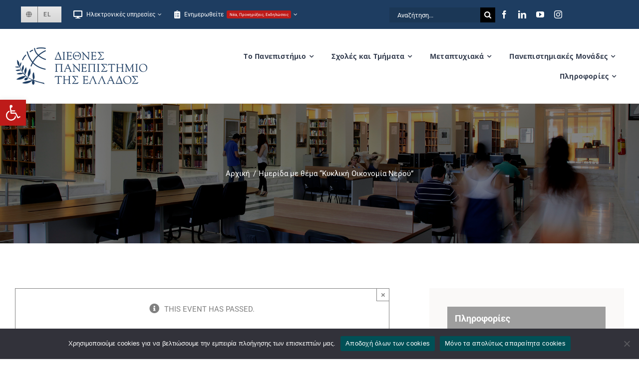

--- FILE ---
content_type: text/html; charset=UTF-8
request_url: https://www.ihu.gr/event/%CE%B7%CE%BC%CE%B5%CF%81%CE%AF%CE%B4%CE%B1-%CE%BC%CE%B5-%CE%B8%CE%AD%CE%BC%CE%B1-%CE%BA%CF%85%CE%BA%CE%BB%CE%B9%CE%BA%CE%AE-%CE%BF%CE%B9%CE%BA%CE%BF%CE%BD%CE%BF%CE%BC%CE%AF%CE%B1-%CE%BD%CE%B5%CF%81
body_size: 37768
content:

<!DOCTYPE html>
<html class="avada-html-layout-wide avada-html-header-position-top" lang="el">
<head>
	<meta http-equiv="X-UA-Compatible" content="IE=edge" />
	<meta http-equiv="Content-Type" content="text/html; charset=utf-8"/>
	<meta name="viewport" content="width=device-width, initial-scale=1" />
	<title>Events for Ιανουάριος 2026 &#8211; Διεθνές Πανεπιστήμιο της Ελλάδος</title>
<link rel='stylesheet' id='tribe-events-views-v2-bootstrap-datepicker-styles-css' href='https://www.ihu.gr/wp-content/plugins/the-events-calendar/vendor/bootstrap-datepicker/css/bootstrap-datepicker.standalone.min.css?ver=6.15.14' media='all' />
<link rel='stylesheet' id='tec-variables-skeleton-css' href='https://www.ihu.gr/wp-content/plugins/the-events-calendar/common/build/css/variables-skeleton.css?ver=6.10.1' media='all' />
<link rel='stylesheet' id='tribe-common-skeleton-style-css' href='https://www.ihu.gr/wp-content/plugins/the-events-calendar/common/build/css/common-skeleton.css?ver=6.10.1' media='all' />
<link rel='stylesheet' id='tribe-tooltipster-css-css' href='https://www.ihu.gr/wp-content/plugins/the-events-calendar/common/vendor/tooltipster/tooltipster.bundle.min.css?ver=6.10.1' media='all' />
<link rel='stylesheet' id='tribe-events-views-v2-skeleton-css' href='https://www.ihu.gr/wp-content/plugins/the-events-calendar/build/css/views-skeleton.css?ver=6.15.14' media='all' />
<link rel='stylesheet' id='tec-variables-full-css' href='https://www.ihu.gr/wp-content/plugins/the-events-calendar/common/build/css/variables-full.css?ver=6.10.1' media='all' />
<link rel='stylesheet' id='tribe-common-full-style-css' href='https://www.ihu.gr/wp-content/plugins/the-events-calendar/common/build/css/common-full.css?ver=6.10.1' media='all' />
<link rel='stylesheet' id='tribe-events-views-v2-full-css' href='https://www.ihu.gr/wp-content/plugins/the-events-calendar/build/css/views-full.css?ver=6.15.14' media='all' />
<link rel='stylesheet' id='tribe-events-views-v2-print-css' href='https://www.ihu.gr/wp-content/plugins/the-events-calendar/build/css/views-print.css?ver=6.15.14' media='print' />
<meta name='robots' content='max-image-preview:large' />
<link rel="alternate" type="application/rss+xml" title="Ροή RSS &raquo; Διεθνές Πανεπιστήμιο της Ελλάδος" href="https://www.ihu.gr/feed" />
<link rel="alternate" type="application/rss+xml" title="Ροή Σχολίων &raquo; Διεθνές Πανεπιστήμιο της Ελλάδος" href="https://www.ihu.gr/comments/feed" />
<link rel="alternate" type="text/calendar" title="Διεθνές Πανεπιστήμιο της Ελλάδος &raquo; iCal Feed" href="https://www.ihu.gr/events/?ical=1" />
								<link rel="icon" href="https://www.ihu.gr/wp-content/uploads/2023/04/favicon.svg" type="image/svg+xml" sizes="any" />
		
		
		
				<link rel="alternate" title="oEmbed (JSON)" type="application/json+oembed" href="https://www.ihu.gr/wp-json/oembed/1.0/embed?url=https%3A%2F%2Fwww.ihu.gr%2Fevent%2F%25ce%25b7%25ce%25bc%25ce%25b5%25cf%2581%25ce%25af%25ce%25b4%25ce%25b1-%25ce%25bc%25ce%25b5-%25ce%25b8%25ce%25ad%25ce%25bc%25ce%25b1-%25ce%25ba%25cf%2585%25ce%25ba%25ce%25bb%25ce%25b9%25ce%25ba%25ce%25ae-%25ce%25bf%25ce%25b9%25ce%25ba%25ce%25bf%25ce%25bd%25ce%25bf%25ce%25bc%25ce%25af%25ce%25b1-%25ce%25bd%25ce%25b5%25cf%2581&#038;lang=el" />
<link rel="alternate" title="oEmbed (XML)" type="text/xml+oembed" href="https://www.ihu.gr/wp-json/oembed/1.0/embed?url=https%3A%2F%2Fwww.ihu.gr%2Fevent%2F%25ce%25b7%25ce%25bc%25ce%25b5%25cf%2581%25ce%25af%25ce%25b4%25ce%25b1-%25ce%25bc%25ce%25b5-%25ce%25b8%25ce%25ad%25ce%25bc%25ce%25b1-%25ce%25ba%25cf%2585%25ce%25ba%25ce%25bb%25ce%25b9%25ce%25ba%25ce%25ae-%25ce%25bf%25ce%25b9%25ce%25ba%25ce%25bf%25ce%25bd%25ce%25bf%25ce%25bc%25ce%25af%25ce%25b1-%25ce%25bd%25ce%25b5%25cf%2581&#038;format=xml&#038;lang=el" />
<meta property="og:title" content="Ημερίδα με θέμα &#8220;Κυκλική Οικονομία Νερού&#8221;"/>
<meta property="og:type" content="article"/>
<meta property="og:url" content="https://www.ihu.gr/event/%ce%b7%ce%bc%ce%b5%cf%81%ce%af%ce%b4%ce%b1-%ce%bc%ce%b5-%ce%b8%ce%ad%ce%bc%ce%b1-%ce%ba%cf%85%ce%ba%ce%bb%ce%b9%ce%ba%ce%ae-%ce%bf%ce%b9%ce%ba%ce%bf%ce%bd%ce%bf%ce%bc%ce%af%ce%b1-%ce%bd%ce%b5%cf%81"/>
<meta property="og:description" content="  [...]"/>
<meta property="og:site_name" content="Διεθνές Πανεπιστήμιο της Ελλάδος"/>
<meta property="og:image" content="https://www.ihu.gr/wp-content/uploads/2020/09/home-thermi.jpg"/>
<style id='wp-img-auto-sizes-contain-inline-css'>
img:is([sizes=auto i],[sizes^="auto," i]){contain-intrinsic-size:3000px 1500px}
/*# sourceURL=wp-img-auto-sizes-contain-inline-css */
</style>
<link rel='stylesheet' id='tribe-events-v2-single-skeleton-css' href='https://www.ihu.gr/wp-content/plugins/the-events-calendar/build/css/tribe-events-single-skeleton.css?ver=6.15.14' media='all' />
<link rel='stylesheet' id='tribe-events-v2-single-skeleton-full-css' href='https://www.ihu.gr/wp-content/plugins/the-events-calendar/build/css/tribe-events-single-full.css?ver=6.15.14' media='all' />
<style id='wp-emoji-styles-inline-css'>

	img.wp-smiley, img.emoji {
		display: inline !important;
		border: none !important;
		box-shadow: none !important;
		height: 1em !important;
		width: 1em !important;
		margin: 0 0.07em !important;
		vertical-align: -0.1em !important;
		background: none !important;
		padding: 0 !important;
	}
/*# sourceURL=wp-emoji-styles-inline-css */
</style>
<link rel='stylesheet' id='cookie-notice-front-css' href='https://www.ihu.gr/wp-content/plugins/cookie-notice/css/front.min.css?ver=2.5.11' media='all' />
<link rel='stylesheet' id='pojo-a11y-css' href='https://www.ihu.gr/wp-content/plugins/pojo-accessibility/modules/legacy/assets/css/style.min.css?ver=1.0.0' media='all' />
<link rel='stylesheet' id='child-style-gen-css' href='https://www.ihu.gr/wp-content/themes/Avada-Child-Theme/style.css?v=1764277685&#038;ver=6.9' media='all' />
<link rel='stylesheet' id='child-style-acc-css' href='https://www.ihu.gr/wp-content/themes/Avada-Child-Theme/accessibility.css?v=1764277685&#038;ver=6.9' media='all' />
<link rel='stylesheet' id='fusion-dynamic-css-css' href='https://www.ihu.gr/wp-content/uploads/fusion-styles/950997ba16c6756a9028c1d1dbbc9939.min.css?ver=3.14.2' media='all' />
<script src="https://www.ihu.gr/wp-includes/js/jquery/jquery.min.js?ver=3.7.1" id="jquery-core-js"></script>
<script src="https://www.ihu.gr/wp-includes/js/jquery/jquery-migrate.min.js?ver=3.4.1" id="jquery-migrate-js"></script>
<script src="https://www.ihu.gr/wp-content/plugins/the-events-calendar/common/build/js/tribe-common.js?ver=9c44e11f3503a33e9540" id="tribe-common-js"></script>
<script src="https://www.ihu.gr/wp-content/plugins/the-events-calendar/build/js/views/breakpoints.js?ver=4208de2df2852e0b91ec" id="tribe-events-views-v2-breakpoints-js"></script>
<script id="cookie-notice-front-js-before">
var cnArgs = {"ajaxUrl":"https:\/\/www.ihu.gr\/wp-admin\/admin-ajax.php","nonce":"eadc12e415","hideEffect":"fade","position":"bottom","onScroll":false,"onScrollOffset":100,"onClick":false,"cookieName":"cookie_notice_accepted","cookieTime":2592000,"cookieTimeRejected":2592000,"globalCookie":false,"redirection":true,"cache":false,"revokeCookies":false,"revokeCookiesOpt":"automatic"};

//# sourceURL=cookie-notice-front-js-before
</script>
<script src="https://www.ihu.gr/wp-content/plugins/cookie-notice/js/front.min.js?ver=2.5.11" id="cookie-notice-front-js"></script>
<script src="https://www.ihu.gr/wp-content/themes/Avada-Child-Theme/gen.js?v=1764277685&amp;ver=6.9" id="custom-script-gen-js"></script>
<script src="https://www.ihu.gr/wp-content/themes/Avada-Child-Theme/accessibility.js?v=1764277685&amp;ver=6.9" id="custom-script-acc-js"></script>
<link rel="https://api.w.org/" href="https://www.ihu.gr/wp-json/" /><link rel="alternate" title="JSON" type="application/json" href="https://www.ihu.gr/wp-json/wp/v2/tribe_events/17197" /><link rel="canonical" href="https://www.ihu.gr/event/%ce%b7%ce%bc%ce%b5%cf%81%ce%af%ce%b4%ce%b1-%ce%bc%ce%b5-%ce%b8%ce%ad%ce%bc%ce%b1-%ce%ba%cf%85%ce%ba%ce%bb%ce%b9%ce%ba%ce%ae-%ce%bf%ce%b9%ce%ba%ce%bf%ce%bd%ce%bf%ce%bc%ce%af%ce%b1-%ce%bd%ce%b5%cf%81" />
<meta name="tec-api-version" content="v1"><meta name="tec-api-origin" content="https://www.ihu.gr"><link rel="alternate" href="https://www.ihu.gr/wp-json/tribe/events/v1/events/17197" /><style type="text/css">
#pojo-a11y-toolbar .pojo-a11y-toolbar-toggle a{ background-color: #be1b19;	color: #ffffff;}
#pojo-a11y-toolbar .pojo-a11y-toolbar-overlay, #pojo-a11y-toolbar .pojo-a11y-toolbar-overlay ul.pojo-a11y-toolbar-items.pojo-a11y-links{ border-color: #be1b19;}
body.pojo-a11y-focusable a:focus{ outline-style: solid !important;	outline-width: 1px !important;	outline-color: #FF0000 !important;}
#pojo-a11y-toolbar{ top: 200px !important;}
#pojo-a11y-toolbar .pojo-a11y-toolbar-overlay{ background-color: #ffffff;}
#pojo-a11y-toolbar .pojo-a11y-toolbar-overlay ul.pojo-a11y-toolbar-items li.pojo-a11y-toolbar-item a, #pojo-a11y-toolbar .pojo-a11y-toolbar-overlay p.pojo-a11y-toolbar-title{ color: #333333;}
#pojo-a11y-toolbar .pojo-a11y-toolbar-overlay ul.pojo-a11y-toolbar-items li.pojo-a11y-toolbar-item a.active{ background-color: #4054b2;	color: #ffffff;}
@media (max-width: 767px) { #pojo-a11y-toolbar { top: 150px !important; } }</style><style type="text/css" id="css-fb-visibility">@media screen and (max-width: 640px){.fusion-no-small-visibility{display:none !important;}body .sm-text-align-center{text-align:center !important;}body .sm-text-align-left{text-align:left !important;}body .sm-text-align-right{text-align:right !important;}body .sm-text-align-justify{text-align:justify !important;}body .sm-flex-align-center{justify-content:center !important;}body .sm-flex-align-flex-start{justify-content:flex-start !important;}body .sm-flex-align-flex-end{justify-content:flex-end !important;}body .sm-mx-auto{margin-left:auto !important;margin-right:auto !important;}body .sm-ml-auto{margin-left:auto !important;}body .sm-mr-auto{margin-right:auto !important;}body .fusion-absolute-position-small{position:absolute;width:100%;}.awb-sticky.awb-sticky-small{ position: sticky; top: var(--awb-sticky-offset,0); }}@media screen and (min-width: 641px) and (max-width: 1024px){.fusion-no-medium-visibility{display:none !important;}body .md-text-align-center{text-align:center !important;}body .md-text-align-left{text-align:left !important;}body .md-text-align-right{text-align:right !important;}body .md-text-align-justify{text-align:justify !important;}body .md-flex-align-center{justify-content:center !important;}body .md-flex-align-flex-start{justify-content:flex-start !important;}body .md-flex-align-flex-end{justify-content:flex-end !important;}body .md-mx-auto{margin-left:auto !important;margin-right:auto !important;}body .md-ml-auto{margin-left:auto !important;}body .md-mr-auto{margin-right:auto !important;}body .fusion-absolute-position-medium{position:absolute;width:100%;}.awb-sticky.awb-sticky-medium{ position: sticky; top: var(--awb-sticky-offset,0); }}@media screen and (min-width: 1025px){.fusion-no-large-visibility{display:none !important;}body .lg-text-align-center{text-align:center !important;}body .lg-text-align-left{text-align:left !important;}body .lg-text-align-right{text-align:right !important;}body .lg-text-align-justify{text-align:justify !important;}body .lg-flex-align-center{justify-content:center !important;}body .lg-flex-align-flex-start{justify-content:flex-start !important;}body .lg-flex-align-flex-end{justify-content:flex-end !important;}body .lg-mx-auto{margin-left:auto !important;margin-right:auto !important;}body .lg-ml-auto{margin-left:auto !important;}body .lg-mr-auto{margin-right:auto !important;}body .fusion-absolute-position-large{position:absolute;width:100%;}.awb-sticky.awb-sticky-large{ position: sticky; top: var(--awb-sticky-offset,0); }}</style><script type="application/ld+json">
[{"@context":"http://schema.org","@type":"Event","name":"\u0397\u03bc\u03b5\u03c1\u03af\u03b4\u03b1 \u03bc\u03b5 \u03b8\u03ad\u03bc\u03b1 &#8220;\u039a\u03c5\u03ba\u03bb\u03b9\u03ba\u03ae \u039f\u03b9\u03ba\u03bf\u03bd\u03bf\u03bc\u03af\u03b1 \u039d\u03b5\u03c1\u03bf\u03cd&#8221;","description":"&lt;p&gt; &lt;a href=&quot;https://www.ihu.gr/event/%ce%b7%ce%bc%ce%b5%cf%81%ce%af%ce%b4%ce%b1-%ce%bc%ce%b5-%ce%b8%ce%ad%ce%bc%ce%b1-%ce%ba%cf%85%ce%ba%ce%bb%ce%b9%ce%ba%ce%ae-%ce%bf%ce%b9%ce%ba%ce%bf%ce%bd%ce%bf%ce%bc%ce%af%ce%b1-%ce%bd%ce%b5%cf%81&quot;&gt; [...]&lt;/a&gt;&lt;/p&gt;\\n","url":"https://www.ihu.gr/event/%ce%b7%ce%bc%ce%b5%cf%81%ce%af%ce%b4%ce%b1-%ce%bc%ce%b5-%ce%b8%ce%ad%ce%bc%ce%b1-%ce%ba%cf%85%ce%ba%ce%bb%ce%b9%ce%ba%ce%ae-%ce%bf%ce%b9%ce%ba%ce%bf%ce%bd%ce%bf%ce%bc%ce%af%ce%b1-%ce%bd%ce%b5%cf%81/","eventAttendanceMode":"https://schema.org/OfflineEventAttendanceMode","eventStatus":"https://schema.org/EventScheduled","startDate":"2023-01-13T19:00:00+02:00","endDate":"2023-01-13T23:00:00+02:00","performer":"Organization"}]
</script>		<script type="text/javascript">
			var doc = document.documentElement;
			doc.setAttribute( 'data-useragent', navigator.userAgent );
		</script>
		<style type="text/css" id="fusion-builder-template-header-css">#avada-main-menu-24h29p033 ul.fusion-menu {
  height: 350px;
  box-shadow: 0px 5px 7px 1px rgba(30,61,97,0.9);
}

#avada-main-menu-24h29p033 ul.fusion-menu::-webkit-scrollbar {
    width: 6px; /* Width of the vertical scrollbar */
}

#avada-main-menu-24h29p033 ul.fusion-menu::-webkit-scrollbar-thumb {
    background-color: #1e3d61; /* Color of the scrollbar handle */
    border-radius: 6px; /* Rounded corners on the scrollbar handle */
}

#avada-main-menu-24h29p033 ul.fusion-menu::-webkit-scrollbar-track {
    background: #f1f1f1; /* Background of the scrollbar track */
}

#main-menu-v24h28pd13 {
  z-index: 8500;
}

#avada-main-menu-24h29pb05 .awb-menu__mega-wrap,
#avada-main-menu-24h29pb05 ul.awb-menu__sub-ul {
  border-top: 3px solid #8a2427;
}

.pan-monades-container-24h29pb58 div.pan-monades-title {
  padding-top: 10px;
  padding-bottom: 10px;
  font-weight: bold;
  font-size: 1.2em;
}

.pan-monades-container-24h29pb58 ul {
  margin-left: 0px;
  padding-left: 0px;
}

.pan-monades-container-24h29pb58 ul li {
  padding-left: 10px;
  margin-left: 15px;
  padding-top: 8px;  
  padding-bottom: 8px;  
}

.pan-monades-container-24h29pb58 ul li:hover {
  background-color: #fff;
}

.pan-monades-container-24h29pb58 ul li a {
  color: #333c4e;
}

.pan-monades-container-24h29pb58 ul li::marker {
  content: "\25B6";
  font-size: 0.8em;
  color: #333c4e;
}

.sxoles-tmimata-24h29pc38 ul li,
.sxoles-tmimata-24h29pc38 ul {
  margin-left: 0px;
  padding-left: 0px;
}

.sxoles-tmimata-24h29pc38 ul li {
  list-style-type: none;
}

.sxoles-tmimata-24h29pc38 ul li a {
  color: #333c4e;
}

.sxoles-tmimata-24h29pc38 div.fusion-megamenu-title {
  padding-bottom: 30px;
}</style>
	<style id='global-styles-inline-css'>
:root{--wp--preset--aspect-ratio--square: 1;--wp--preset--aspect-ratio--4-3: 4/3;--wp--preset--aspect-ratio--3-4: 3/4;--wp--preset--aspect-ratio--3-2: 3/2;--wp--preset--aspect-ratio--2-3: 2/3;--wp--preset--aspect-ratio--16-9: 16/9;--wp--preset--aspect-ratio--9-16: 9/16;--wp--preset--color--black: #000000;--wp--preset--color--cyan-bluish-gray: #abb8c3;--wp--preset--color--white: #ffffff;--wp--preset--color--pale-pink: #f78da7;--wp--preset--color--vivid-red: #cf2e2e;--wp--preset--color--luminous-vivid-orange: #ff6900;--wp--preset--color--luminous-vivid-amber: #fcb900;--wp--preset--color--light-green-cyan: #7bdcb5;--wp--preset--color--vivid-green-cyan: #00d084;--wp--preset--color--pale-cyan-blue: #8ed1fc;--wp--preset--color--vivid-cyan-blue: #0693e3;--wp--preset--color--vivid-purple: #9b51e0;--wp--preset--color--awb-color-1: #ffffff;--wp--preset--color--awb-color-2: #faf9f8;--wp--preset--color--awb-color-3: #e7e4e2;--wp--preset--color--awb-color-4: #9e9e9e;--wp--preset--color--awb-color-5: #7e8890;--wp--preset--color--awb-color-6: #333c4e;--wp--preset--color--awb-color-7: #1e3d61;--wp--preset--color--awb-color-8: #333333;--wp--preset--color--awb-color-custom-10: #787878;--wp--preset--color--awb-color-custom-11: #f2f1f0;--wp--preset--color--awb-color-custom-12: #f09a3e;--wp--preset--color--awb-color-custom-13: #d6d6d6;--wp--preset--color--awb-color-custom-14: #e8e8e8;--wp--preset--color--awb-color-custom-15: #444d62;--wp--preset--color--awb-color-custom-16: #bec2cc;--wp--preset--color--awb-color-custom-17: rgba(242,241,240,0.8);--wp--preset--gradient--vivid-cyan-blue-to-vivid-purple: linear-gradient(135deg,rgb(6,147,227) 0%,rgb(155,81,224) 100%);--wp--preset--gradient--light-green-cyan-to-vivid-green-cyan: linear-gradient(135deg,rgb(122,220,180) 0%,rgb(0,208,130) 100%);--wp--preset--gradient--luminous-vivid-amber-to-luminous-vivid-orange: linear-gradient(135deg,rgb(252,185,0) 0%,rgb(255,105,0) 100%);--wp--preset--gradient--luminous-vivid-orange-to-vivid-red: linear-gradient(135deg,rgb(255,105,0) 0%,rgb(207,46,46) 100%);--wp--preset--gradient--very-light-gray-to-cyan-bluish-gray: linear-gradient(135deg,rgb(238,238,238) 0%,rgb(169,184,195) 100%);--wp--preset--gradient--cool-to-warm-spectrum: linear-gradient(135deg,rgb(74,234,220) 0%,rgb(151,120,209) 20%,rgb(207,42,186) 40%,rgb(238,44,130) 60%,rgb(251,105,98) 80%,rgb(254,248,76) 100%);--wp--preset--gradient--blush-light-purple: linear-gradient(135deg,rgb(255,206,236) 0%,rgb(152,150,240) 100%);--wp--preset--gradient--blush-bordeaux: linear-gradient(135deg,rgb(254,205,165) 0%,rgb(254,45,45) 50%,rgb(107,0,62) 100%);--wp--preset--gradient--luminous-dusk: linear-gradient(135deg,rgb(255,203,112) 0%,rgb(199,81,192) 50%,rgb(65,88,208) 100%);--wp--preset--gradient--pale-ocean: linear-gradient(135deg,rgb(255,245,203) 0%,rgb(182,227,212) 50%,rgb(51,167,181) 100%);--wp--preset--gradient--electric-grass: linear-gradient(135deg,rgb(202,248,128) 0%,rgb(113,206,126) 100%);--wp--preset--gradient--midnight: linear-gradient(135deg,rgb(2,3,129) 0%,rgb(40,116,252) 100%);--wp--preset--font-size--small: 11.25px;--wp--preset--font-size--medium: 20px;--wp--preset--font-size--large: 22.5px;--wp--preset--font-size--x-large: 42px;--wp--preset--font-size--normal: 15px;--wp--preset--font-size--xlarge: 30px;--wp--preset--font-size--huge: 45px;--wp--preset--spacing--20: 0.44rem;--wp--preset--spacing--30: 0.67rem;--wp--preset--spacing--40: 1rem;--wp--preset--spacing--50: 1.5rem;--wp--preset--spacing--60: 2.25rem;--wp--preset--spacing--70: 3.38rem;--wp--preset--spacing--80: 5.06rem;--wp--preset--shadow--natural: 6px 6px 9px rgba(0, 0, 0, 0.2);--wp--preset--shadow--deep: 12px 12px 50px rgba(0, 0, 0, 0.4);--wp--preset--shadow--sharp: 6px 6px 0px rgba(0, 0, 0, 0.2);--wp--preset--shadow--outlined: 6px 6px 0px -3px rgb(255, 255, 255), 6px 6px rgb(0, 0, 0);--wp--preset--shadow--crisp: 6px 6px 0px rgb(0, 0, 0);}:where(.is-layout-flex){gap: 0.5em;}:where(.is-layout-grid){gap: 0.5em;}body .is-layout-flex{display: flex;}.is-layout-flex{flex-wrap: wrap;align-items: center;}.is-layout-flex > :is(*, div){margin: 0;}body .is-layout-grid{display: grid;}.is-layout-grid > :is(*, div){margin: 0;}:where(.wp-block-columns.is-layout-flex){gap: 2em;}:where(.wp-block-columns.is-layout-grid){gap: 2em;}:where(.wp-block-post-template.is-layout-flex){gap: 1.25em;}:where(.wp-block-post-template.is-layout-grid){gap: 1.25em;}.has-black-color{color: var(--wp--preset--color--black) !important;}.has-cyan-bluish-gray-color{color: var(--wp--preset--color--cyan-bluish-gray) !important;}.has-white-color{color: var(--wp--preset--color--white) !important;}.has-pale-pink-color{color: var(--wp--preset--color--pale-pink) !important;}.has-vivid-red-color{color: var(--wp--preset--color--vivid-red) !important;}.has-luminous-vivid-orange-color{color: var(--wp--preset--color--luminous-vivid-orange) !important;}.has-luminous-vivid-amber-color{color: var(--wp--preset--color--luminous-vivid-amber) !important;}.has-light-green-cyan-color{color: var(--wp--preset--color--light-green-cyan) !important;}.has-vivid-green-cyan-color{color: var(--wp--preset--color--vivid-green-cyan) !important;}.has-pale-cyan-blue-color{color: var(--wp--preset--color--pale-cyan-blue) !important;}.has-vivid-cyan-blue-color{color: var(--wp--preset--color--vivid-cyan-blue) !important;}.has-vivid-purple-color{color: var(--wp--preset--color--vivid-purple) !important;}.has-black-background-color{background-color: var(--wp--preset--color--black) !important;}.has-cyan-bluish-gray-background-color{background-color: var(--wp--preset--color--cyan-bluish-gray) !important;}.has-white-background-color{background-color: var(--wp--preset--color--white) !important;}.has-pale-pink-background-color{background-color: var(--wp--preset--color--pale-pink) !important;}.has-vivid-red-background-color{background-color: var(--wp--preset--color--vivid-red) !important;}.has-luminous-vivid-orange-background-color{background-color: var(--wp--preset--color--luminous-vivid-orange) !important;}.has-luminous-vivid-amber-background-color{background-color: var(--wp--preset--color--luminous-vivid-amber) !important;}.has-light-green-cyan-background-color{background-color: var(--wp--preset--color--light-green-cyan) !important;}.has-vivid-green-cyan-background-color{background-color: var(--wp--preset--color--vivid-green-cyan) !important;}.has-pale-cyan-blue-background-color{background-color: var(--wp--preset--color--pale-cyan-blue) !important;}.has-vivid-cyan-blue-background-color{background-color: var(--wp--preset--color--vivid-cyan-blue) !important;}.has-vivid-purple-background-color{background-color: var(--wp--preset--color--vivid-purple) !important;}.has-black-border-color{border-color: var(--wp--preset--color--black) !important;}.has-cyan-bluish-gray-border-color{border-color: var(--wp--preset--color--cyan-bluish-gray) !important;}.has-white-border-color{border-color: var(--wp--preset--color--white) !important;}.has-pale-pink-border-color{border-color: var(--wp--preset--color--pale-pink) !important;}.has-vivid-red-border-color{border-color: var(--wp--preset--color--vivid-red) !important;}.has-luminous-vivid-orange-border-color{border-color: var(--wp--preset--color--luminous-vivid-orange) !important;}.has-luminous-vivid-amber-border-color{border-color: var(--wp--preset--color--luminous-vivid-amber) !important;}.has-light-green-cyan-border-color{border-color: var(--wp--preset--color--light-green-cyan) !important;}.has-vivid-green-cyan-border-color{border-color: var(--wp--preset--color--vivid-green-cyan) !important;}.has-pale-cyan-blue-border-color{border-color: var(--wp--preset--color--pale-cyan-blue) !important;}.has-vivid-cyan-blue-border-color{border-color: var(--wp--preset--color--vivid-cyan-blue) !important;}.has-vivid-purple-border-color{border-color: var(--wp--preset--color--vivid-purple) !important;}.has-vivid-cyan-blue-to-vivid-purple-gradient-background{background: var(--wp--preset--gradient--vivid-cyan-blue-to-vivid-purple) !important;}.has-light-green-cyan-to-vivid-green-cyan-gradient-background{background: var(--wp--preset--gradient--light-green-cyan-to-vivid-green-cyan) !important;}.has-luminous-vivid-amber-to-luminous-vivid-orange-gradient-background{background: var(--wp--preset--gradient--luminous-vivid-amber-to-luminous-vivid-orange) !important;}.has-luminous-vivid-orange-to-vivid-red-gradient-background{background: var(--wp--preset--gradient--luminous-vivid-orange-to-vivid-red) !important;}.has-very-light-gray-to-cyan-bluish-gray-gradient-background{background: var(--wp--preset--gradient--very-light-gray-to-cyan-bluish-gray) !important;}.has-cool-to-warm-spectrum-gradient-background{background: var(--wp--preset--gradient--cool-to-warm-spectrum) !important;}.has-blush-light-purple-gradient-background{background: var(--wp--preset--gradient--blush-light-purple) !important;}.has-blush-bordeaux-gradient-background{background: var(--wp--preset--gradient--blush-bordeaux) !important;}.has-luminous-dusk-gradient-background{background: var(--wp--preset--gradient--luminous-dusk) !important;}.has-pale-ocean-gradient-background{background: var(--wp--preset--gradient--pale-ocean) !important;}.has-electric-grass-gradient-background{background: var(--wp--preset--gradient--electric-grass) !important;}.has-midnight-gradient-background{background: var(--wp--preset--gradient--midnight) !important;}.has-small-font-size{font-size: var(--wp--preset--font-size--small) !important;}.has-medium-font-size{font-size: var(--wp--preset--font-size--medium) !important;}.has-large-font-size{font-size: var(--wp--preset--font-size--large) !important;}.has-x-large-font-size{font-size: var(--wp--preset--font-size--x-large) !important;}
/*# sourceURL=global-styles-inline-css */
</style>
<link rel='stylesheet' id='wp-block-library-css' href='https://www.ihu.gr/wp-includes/css/dist/block-library/style.min.css?ver=11bde7aa12d60f3c97d29a47d484031e' media='all' />
<style id='wp-block-library-inline-css'>
/*wp_block_styles_on_demand_placeholder:697909e43c359*/
/*# sourceURL=wp-block-library-inline-css */
</style>
<style id='wp-block-library-theme-inline-css'>
.wp-block-audio :where(figcaption){color:#555;font-size:13px;text-align:center}.is-dark-theme .wp-block-audio :where(figcaption){color:#ffffffa6}.wp-block-audio{margin:0 0 1em}.wp-block-code{border:1px solid #ccc;border-radius:4px;font-family:Menlo,Consolas,monaco,monospace;padding:.8em 1em}.wp-block-embed :where(figcaption){color:#555;font-size:13px;text-align:center}.is-dark-theme .wp-block-embed :where(figcaption){color:#ffffffa6}.wp-block-embed{margin:0 0 1em}.blocks-gallery-caption{color:#555;font-size:13px;text-align:center}.is-dark-theme .blocks-gallery-caption{color:#ffffffa6}:root :where(.wp-block-image figcaption){color:#555;font-size:13px;text-align:center}.is-dark-theme :root :where(.wp-block-image figcaption){color:#ffffffa6}.wp-block-image{margin:0 0 1em}.wp-block-pullquote{border-bottom:4px solid;border-top:4px solid;color:currentColor;margin-bottom:1.75em}.wp-block-pullquote :where(cite),.wp-block-pullquote :where(footer),.wp-block-pullquote__citation{color:currentColor;font-size:.8125em;font-style:normal;text-transform:uppercase}.wp-block-quote{border-left:.25em solid;margin:0 0 1.75em;padding-left:1em}.wp-block-quote cite,.wp-block-quote footer{color:currentColor;font-size:.8125em;font-style:normal;position:relative}.wp-block-quote:where(.has-text-align-right){border-left:none;border-right:.25em solid;padding-left:0;padding-right:1em}.wp-block-quote:where(.has-text-align-center){border:none;padding-left:0}.wp-block-quote.is-large,.wp-block-quote.is-style-large,.wp-block-quote:where(.is-style-plain){border:none}.wp-block-search .wp-block-search__label{font-weight:700}.wp-block-search__button{border:1px solid #ccc;padding:.375em .625em}:where(.wp-block-group.has-background){padding:1.25em 2.375em}.wp-block-separator.has-css-opacity{opacity:.4}.wp-block-separator{border:none;border-bottom:2px solid;margin-left:auto;margin-right:auto}.wp-block-separator.has-alpha-channel-opacity{opacity:1}.wp-block-separator:not(.is-style-wide):not(.is-style-dots){width:100px}.wp-block-separator.has-background:not(.is-style-dots){border-bottom:none;height:1px}.wp-block-separator.has-background:not(.is-style-wide):not(.is-style-dots){height:2px}.wp-block-table{margin:0 0 1em}.wp-block-table td,.wp-block-table th{word-break:normal}.wp-block-table :where(figcaption){color:#555;font-size:13px;text-align:center}.is-dark-theme .wp-block-table :where(figcaption){color:#ffffffa6}.wp-block-video :where(figcaption){color:#555;font-size:13px;text-align:center}.is-dark-theme .wp-block-video :where(figcaption){color:#ffffffa6}.wp-block-video{margin:0 0 1em}:root :where(.wp-block-template-part.has-background){margin-bottom:0;margin-top:0;padding:1.25em 2.375em}
/*# sourceURL=/wp-includes/css/dist/block-library/theme.min.css */
</style>
<style id='classic-theme-styles-inline-css'>
/*! This file is auto-generated */
.wp-block-button__link{color:#fff;background-color:#32373c;border-radius:9999px;box-shadow:none;text-decoration:none;padding:calc(.667em + 2px) calc(1.333em + 2px);font-size:1.125em}.wp-block-file__button{background:#32373c;color:#fff;text-decoration:none}
/*# sourceURL=/wp-includes/css/classic-themes.min.css */
</style>
</head>

<body data-rsssl=1 class="wp-singular tribe_events-template-default single single-tribe_events postid-17197 wp-theme-Avada wp-child-theme-Avada-Child-Theme cookies-not-set tribe-events-page-template tribe-no-js tribe-filter-live fusion-image-hovers fusion-pagination-sizing fusion-button_type-flat fusion-button_span-no fusion-button_gradient-linear avada-image-rollover-circle-no avada-image-rollover-yes avada-image-rollover-direction-fade fusion-has-button-gradient fusion-body ltr fusion-sticky-header no-tablet-sticky-header no-mobile-sticky-header no-mobile-slidingbar no-mobile-totop avada-has-rev-slider-styles fusion-disable-outline fusion-sub-menu-fade mobile-logo-pos-left layout-wide-mode avada-has-boxed-modal-shadow-none layout-scroll-offset-full avada-has-zero-margin-offset-top fusion-top-header menu-text-align-center mobile-menu-design-modern fusion-hide-pagination-text fusion-header-layout-v3 avada-responsive avada-footer-fx-none avada-menu-highlight-style-bar fusion-search-form-classic fusion-main-menu-search-dropdown fusion-avatar-square avada-dropdown-styles avada-blog-layout-large alternate avada-blog-archive-layout-large alternate avada-ec-not-100-width avada-ec-meta-layout-sidebar avada-header-shadow-no avada-menu-icon-position-left avada-has-megamenu-shadow avada-has-mainmenu-dropdown-divider avada-has-pagetitle-bg-full avada-has-titlebar-bar_and_content avada-has-footer-widget-bg-image avada-social-full-transparent avada-has-transparent-timeline_color avada-has-pagination-padding avada-flyout-menu-direction-top avada-ec-views-v2 events-single tribe-events-style-full tribe-events-style-theme" data-awb-post-id="17197">
		<a class="skip-link screen-reader-text" href="#content">Skip to content</a>

	<div id="boxed-wrapper">
		
		<div id="wrapper" class="fusion-wrapper">
			<div id="home" style="position:relative;top:-1px;"></div>
												<div class="fusion-tb-header"><div class="fusion-fullwidth fullwidth-box fusion-builder-row-1 fusion-flex-container has-pattern-background has-mask-background nonhundred-percent-fullwidth non-hundred-percent-height-scrolling fusion-custom-z-index" style="--awb-border-sizes-top:0px;--awb-border-sizes-bottom:0px;--awb-border-sizes-left:0px;--awb-border-sizes-right:0px;--awb-border-radius-top-left:0px;--awb-border-radius-top-right:0px;--awb-border-radius-bottom-right:0px;--awb-border-radius-bottom-left:0px;--awb-z-index:9000;--awb-padding-top:5px;--awb-padding-right:30px;--awb-padding-bottom:5px;--awb-padding-left:30px;--awb-padding-top-medium:10px;--awb-padding-right-medium:20px;--awb-padding-bottom-medium:10px;--awb-padding-left-medium:20px;--awb-padding-top-small:10px;--awb-padding-right-small:5px;--awb-padding-bottom-small:10px;--awb-padding-left-small:5px;--awb-margin-top:0px;--awb-margin-bottom:0px;--awb-min-height-small:180px;--awb-background-color:#1e3d61;--awb-flex-wrap:wrap;" ><div class="fusion-builder-row fusion-row fusion-flex-align-items-center fusion-flex-align-content-space-evenly fusion-flex-justify-content-center fusion-flex-content-wrap" style="max-width:1331.2px;margin-left: calc(-4% / 2 );margin-right: calc(-4% / 2 );"><div class="fusion-layout-column fusion_builder_column fusion-builder-column-0 fusion_builder_column_1_2 1_2 fusion-flex-column" style="--awb-z-index:9500;--awb-bg-size:cover;--awb-width-large:50%;--awb-margin-top-large:0px;--awb-spacing-right-large:5.12%;--awb-margin-bottom-large:0px;--awb-spacing-left-large:3.84%;--awb-width-medium:100%;--awb-order-medium:0;--awb-spacing-right-medium:2.56%;--awb-spacing-left-medium:1.92%;--awb-width-small:100%;--awb-order-small:0;--awb-spacing-right-small:1.92%;--awb-spacing-left-small:1.92%;" data-scroll-devices="small-visibility,medium-visibility,large-visibility"><div class="fusion-column-wrapper fusion-column-has-shadow fusion-flex-justify-content-space-between fusion-content-layout-column"><nav class="awb-menu awb-menu_row awb-menu_em-hover mobile-mode-collapse-to-button awb-menu_icons-left awb-menu_dc-yes mobile-trigger-fullwidth-off awb-menu_mobile-toggle awb-menu_indent-left mobile-size-full-absolute loading mega-menu-loading awb-menu_desktop awb-menu_dropdown awb-menu_expand-right awb-menu_transition-fade" style="--awb-font-size:12px;--awb-transition-time:0;--awb-gap:15px;--awb-justify-content:space-evenly;--awb-color:#ffffff;--awb-active-color:#ffffff;--awb-submenu-color:#ffffff;--awb-submenu-bg:#be1b19;--awb-submenu-sep-color:#ffffff;--awb-submenu-items-padding-top:0px;--awb-submenu-items-padding-right:10px;--awb-submenu-items-padding-bottom:0px;--awb-submenu-items-padding-left:10px;--awb-submenu-active-bg:#901513;--awb-submenu-active-color:var(--awb-color1);--awb-submenu-font-size:12px;--awb-icons-color:#ffffff;--awb-main-justify-content:flex-start;--awb-mobile-bg:#be1b19;--awb-mobile-color:#ffffff;--awb-mobile-trigger-color:var(--awb-color1);--awb-mobile-trigger-background-color:rgba(255,255,255,0);--awb-mobile-justify:flex-start;--awb-mobile-caret-left:auto;--awb-mobile-caret-right:0;--awb-fusion-font-family-typography:&quot;Roboto&quot;;--awb-fusion-font-style-typography:normal;--awb-fusion-font-weight-typography:400;--awb-fusion-font-family-submenu-typography:&quot;Roboto&quot;;--awb-fusion-font-style-submenu-typography:normal;--awb-fusion-font-weight-submenu-typography:400;--awb-fusion-font-family-mobile-typography:inherit;--awb-fusion-font-style-mobile-typography:normal;--awb-fusion-font-weight-mobile-typography:400;" aria-label="Μενού κορυφή σελίδας IHU" data-breakpoint="0" data-count="0" data-transition-type="fade" data-transition-time="0" data-expand="right" id="top-menu-v24h29pb37"><ul id="menu-%ce%bc%ce%b5%ce%bd%ce%bf%cf%8d-%ce%ba%ce%bf%cf%81%cf%85%cf%86%ce%ae-%cf%83%ce%b5%ce%bb%ce%af%ce%b4%ce%b1%cf%82-ihu" class="fusion-menu awb-menu__main-ul awb-menu__main-ul_row"><li  id="menu-item-33924"  class="pll-parent-menu-item menu-item menu-item-type-custom menu-item-object-custom menu-item-has-children menu-item-33924 awb-menu__li awb-menu__main-li awb-menu__li_button"  data-classes="pll-parent-menu-item" data-item-id="33924"><a  href="#pll_switcher" class="awb-menu__main-a awb-menu__main-a_button"><span class="menu-text fusion-button button-default button-small"><span class="button-icon-divider-left fusion-megamenu-icon"><i class="glyphicon fa-globe fas" aria-hidden="true"></i></span><span class="fusion-button-text-left">EL</span></span></a><button type="button" aria-label="Open submenu of EL" aria-expanded="false" class="awb-menu__open-nav-submenu_mobile awb-menu__open-nav-submenu_main"></button><ul class="awb-menu__sub-ul awb-menu__sub-ul_main"><li  id="menu-item-33924-el"  class="lang-item lang-item-26 lang-item-el current-lang no-translation lang-item-first menu-item menu-item-type-custom menu-item-object-custom menu-item-home menu-item-33924-el awb-menu__li awb-menu__sub-li"  data-classes="lang-item"><a  href="https://www.ihu.gr/" class="awb-menu__sub-a" hreflang="el" lang="el"><span>EL</span></a></li><li  id="menu-item-33924-en"  class="lang-item lang-item-23 lang-item-en no-translation menu-item menu-item-type-custom menu-item-object-custom menu-item-33924-en awb-menu__li awb-menu__sub-li"  data-classes="lang-item"><a  href="https://www.ihu.gr/en/" class="awb-menu__sub-a" hreflang="en-US" lang="en-US"><span>EN</span></a></li></ul></li><li  id="menu-item-27591"  class="menu-item menu-item-type-custom menu-item-object-custom menu-item-has-children menu-item-27591 awb-menu__li awb-menu__main-li awb-menu__main-li_regular"  data-item-id="27591"><span class="awb-menu__main-background-default awb-menu__main-background-default_fade"></span><span class="awb-menu__main-background-active awb-menu__main-background-active_fade"></span><a  href="#" class="awb-menu__main-a awb-menu__main-a_regular fusion-flex-link"><span class="awb-menu__i awb-menu__i_main fusion-megamenu-icon"><i class="glyphicon fa-desktop fas" aria-hidden="true"></i></span><span class="menu-text">Ηλεκτρονικές υπηρεσίες</span><span class="awb-menu__open-nav-submenu-hover"></span></a><button type="button" aria-label="Open submenu of Ηλεκτρονικές υπηρεσίες" aria-expanded="false" class="awb-menu__open-nav-submenu_mobile awb-menu__open-nav-submenu_main"></button><ul class="awb-menu__sub-ul awb-menu__sub-ul_main"><li  id="menu-item-27226"  class="menu-item menu-item-type-post_type menu-item-object-page menu-item-27226 awb-menu__li awb-menu__sub-li" ><a  href="https://www.ihu.gr/it-directorate" class="awb-menu__sub-a"><span>Τμήματα Ψηφιακής Διακυβέρνησης Κόμβων ΔΙΠΑΕ</span></a></li><li  id="menu-item-27592"  class="menu-item menu-item-type-custom menu-item-object-custom menu-item-has-children menu-item-27592 awb-menu__li awb-menu__sub-li" ><a  href="#" class="awb-menu__sub-a"><span>Υπηρεσίες μέσω ιδρυματικού λογαριασμού</span><span class="awb-menu__open-nav-submenu-hover"></span></a><button type="button" aria-label="Open submenu of Υπηρεσίες μέσω ιδρυματικού λογαριασμού" aria-expanded="false" class="awb-menu__open-nav-submenu_mobile awb-menu__open-nav-submenu_sub"></button><ul class="awb-menu__sub-ul awb-menu__sub-ul_grand"><li  id="menu-item-28338"  class="menu-item menu-item-type-custom menu-item-object-custom menu-item-28338 awb-menu__li awb-menu__sub-li" ><a  href="/go/docsregulations" class="awb-menu__sub-a"><span>Κανονισμοί και έγγραφα</span></a></li></ul></li></ul></li><li  id="menu-item-2002"  class="menu-item menu-item-type-custom menu-item-object-custom menu-item-has-children menu-item-2002 awb-menu__li awb-menu__main-li awb-menu__main-li_regular"  data-item-id="2002"><span class="awb-menu__main-background-default awb-menu__main-background-default_fade"></span><span class="awb-menu__main-background-active awb-menu__main-background-active_fade"></span><a  href="#" class="awb-menu__main-a awb-menu__main-a_regular fusion-flex-link"><span class="awb-menu__i awb-menu__i_main fusion-megamenu-icon"><i class="glyphicon fa-clipboard-list fas" aria-hidden="true"></i></span><span class="menu-text">Ενημερωθείτε<span class="awb-menu__highlight" style="background-color:#be1b19;">Νέα, Προκηρύξεις, Εκδηλώσεις</span></span><span class="awb-menu__open-nav-submenu-hover"></span></a><button type="button" aria-label="Open submenu of Ενημερωθείτε" aria-expanded="false" class="awb-menu__open-nav-submenu_mobile awb-menu__open-nav-submenu_main"></button><ul class="awb-menu__sub-ul awb-menu__sub-ul_main"><li  id="menu-item-29230"  class="menu-item menu-item-type-post_type menu-item-object-page menu-item-29230 awb-menu__li awb-menu__sub-li" ><a  href="https://www.ihu.gr/newsletter" class="awb-menu__sub-a"><span>Newsletter</span></a></li><li  id="menu-item-2003"  class="menu-item menu-item-type-post_type menu-item-object-page menu-item-2003 awb-menu__li awb-menu__sub-li" ><a  href="https://www.ihu.gr/news" class="awb-menu__sub-a"><span>Νέα του Πανεπιστημίου</span></a></li><li  id="menu-item-3583"  class="menu-item menu-item-type-post_type menu-item-object-page menu-item-3583 awb-menu__li awb-menu__sub-li" ><a  href="https://www.ihu.gr/calls-for-supplies" class="awb-menu__sub-a"><span>Προκηρύξεις προμηθειών</span></a></li><li  id="menu-item-2878"  class="menu-item menu-item-type-post_type menu-item-object-page menu-item-2878 awb-menu__li awb-menu__sub-li" ><a  href="https://www.ihu.gr/calls" class="awb-menu__sub-a"><span>Προκηρύξεις και σχετικές Ανακοινώσεις</span></a></li><li  id="menu-item-23179"  class="menu-item menu-item-type-taxonomy menu-item-object-category menu-item-23179 awb-menu__li awb-menu__sub-li" ><a  href="https://www.ihu.gr/category/akadimaiko-imerologio" class="awb-menu__sub-a"><span>Ακαδημαϊκό ημερολόγιο</span></a></li><li  id="menu-item-9549"  class="menu-item menu-item-type-taxonomy menu-item-object-category menu-item-9549 awb-menu__li awb-menu__sub-li" ><a  href="https://www.ihu.gr/category/gen-news" class="awb-menu__sub-a"><span>Γενικά Νέα και Ανακοινώσεις</span></a></li><li  id="menu-item-2291"  class="menu-item menu-item-type-custom menu-item-object-custom menu-item-2291 awb-menu__li awb-menu__sub-li" ><a  href="/eventslist" class="awb-menu__sub-a"><span>Εκδηλώσεις</span></a></li><li  id="menu-item-7560"  class="menu-item menu-item-type-post_type menu-item-object-page menu-item-7560 awb-menu__li awb-menu__sub-li" ><a  href="https://www.ihu.gr/anakoinoseis-foititikis-merimnas" class="awb-menu__sub-a"><span>Ανακοινώσεις φοιτητικής μέριμνας</span></a></li><li  id="menu-item-9142"  class="menu-item menu-item-type-taxonomy menu-item-object-category menu-item-9142 awb-menu__li awb-menu__sub-li" ><a  href="https://www.ihu.gr/category/library-posts" class="awb-menu__sub-a"><span>Ανακοινώσεις βιβλιοθήκης</span></a></li></ul></li></ul></nav></div></div><div class="fusion-layout-column fusion_builder_column fusion-builder-column-1 fusion_builder_column_1_2 1_2 fusion-flex-column" style="--awb-padding-top-medium:5px;--awb-padding-bottom-medium:10px;--awb-padding-top-small:5px;--awb-padding-bottom-small:10px;--awb-bg-size:cover;--awb-width-large:50%;--awb-margin-top-large:0px;--awb-spacing-right-large:3.84%;--awb-margin-bottom-large:0px;--awb-spacing-left-large:2.56%;--awb-width-medium:50%;--awb-order-medium:0;--awb-spacing-right-medium:3.84%;--awb-spacing-left-medium:2.56%;--awb-width-small:60%;--awb-order-small:0;--awb-spacing-right-small:3.2%;--awb-spacing-left-small:2.1333333333333%;" data-scroll-devices="small-visibility,medium-visibility,large-visibility"><div class="fusion-column-wrapper fusion-column-has-shadow fusion-flex-justify-content-center fusion-content-layout-row fusion-flex-align-items-center"><div class="fusion-search-element fusion-search-element-1 fusion-search-form-classic" style="--awb-margin-top:5px;--awb-margin-right:10px;--awb-margin-bottom:5px;--awb-input-height:30px;--awb-border-color:#1b3756;--awb-focus-border-color:#1b3756;--awb-bg-color:#1b3756;">		<form role="search" class="searchform fusion-search-form  fusion-search-form-classic" method="get" action="https://www.ihu.gr/">
			<div class="fusion-search-form-content">

				
				<div class="fusion-search-field search-field">
					<label><span class="screen-reader-text">Αναζήτηση for:</span>
													<input type="search" value="" name="s" class="s" placeholder="Αναζήτηση..." required aria-required="true" aria-label="Αναζήτηση..."/>
											</label>
				</div>
				<div class="fusion-search-button search-button">
					<input type="submit" class="fusion-search-submit searchsubmit" aria-label="Αναζήτηση" value="&#xf002;" />
									</div>

				<input type="hidden" name="post_type[]" value="any" /><input type="hidden" name="search_limit_to_post_titles" value="0" /><input type="hidden" name="add_woo_product_skus" value="0" /><input type="hidden" name="fs" value="1" />
			</div>


			
		</form>
		</div><div class="fusion-social-links fusion-social-links-1" style="--awb-margin-top:5px;--awb-margin-right:0px;--awb-margin-bottom:5px;--awb-margin-left:0px;--awb-alignment:right;--awb-box-border-top:0px;--awb-box-border-right:0px;--awb-box-border-bottom:0px;--awb-box-border-left:0px;--awb-icon-colors-hover:rgba(126,136,144,0.8);--awb-box-colors-hover:rgba(255,255,255,0.8);--awb-box-border-color:var(--awb-color3);--awb-box-border-color-hover:var(--awb-color4);--awb-alignment-medium:center;--awb-alignment-small:center;"><div class="fusion-social-networks color-type-custom"><div class="fusion-social-networks-wrapper"><a class="fusion-social-network-icon fusion-tooltip fusion-facebook awb-icon-facebook" style="color:var(--awb-color1);font-size:16px;" data-placement="top" data-title="Facebook" data-toggle="tooltip" title="Facebook" aria-label="facebook" target="_blank" rel="noopener noreferrer" href="https://www.facebook.com/InternationalHellenicUniversity/"></a><a class="fusion-social-network-icon fusion-tooltip fusion-linkedin awb-icon-linkedin" style="color:var(--awb-color1);font-size:16px;" data-placement="top" data-title="LinkedIn" data-toggle="tooltip" title="LinkedIn" aria-label="linkedin" target="_blank" rel="noopener noreferrer" href="https://www.linkedin.com/school/international-hellenic-university/"></a><a class="fusion-social-network-icon fusion-tooltip fusion-youtube awb-icon-youtube" style="color:var(--awb-color1);font-size:16px;" data-placement="top" data-title="YouTube" data-toggle="tooltip" title="YouTube" aria-label="youtube" target="_blank" rel="noopener noreferrer" href="https://www.youtube.com/user/IHUweb"></a><a class="fusion-social-network-icon fusion-tooltip fusion-instagram awb-icon-instagram" style="color:var(--awb-color1);font-size:16px;" data-placement="top" data-title="Instagram" data-toggle="tooltip" title="Instagram" aria-label="instagram" target="_blank" rel="noopener noreferrer" href="https://www.instagram.com/ihu.gr/"></a></div></div></div></div></div></div></div><div class="fusion-fullwidth fullwidth-box fusion-builder-row-2 fusion-flex-container has-pattern-background has-mask-background nonhundred-percent-fullwidth non-hundred-percent-height-scrolling fusion-no-small-visibility fusion-no-medium-visibility fusion-sticky-container fusion-custom-z-index" style="--awb-border-sizes-top:0px;--awb-border-sizes-bottom:1px;--awb-border-sizes-left:0px;--awb-border-sizes-right:0px;--awb-border-radius-top-left:0px;--awb-border-radius-top-right:0px;--awb-border-radius-bottom-right:0px;--awb-border-radius-bottom-left:0px;--awb-z-index:8000;--awb-padding-top:0px;--awb-padding-right:30px;--awb-padding-bottom:0px;--awb-padding-left:30px;--awb-margin-top:0px;--awb-margin-bottom:0px;--awb-min-height:150px;--awb-background-color:#ffffff;--awb-sticky-background-color:#ffffff !important;--awb-flex-wrap:wrap;" id="main-menu-v24h28pd13" data-transition-offset="0" data-sticky-offset="0" data-scroll-offset="0" data-sticky-large-visibility="1" ><div class="fusion-builder-row fusion-row fusion-flex-align-items-center fusion-flex-align-content-center fusion-flex-justify-content-space-around fusion-flex-content-wrap" style="max-width:1331.2px;margin-left: calc(-4% / 2 );margin-right: calc(-4% / 2 );"><div class="fusion-layout-column fusion_builder_column fusion-builder-column-2 fusion_builder_column_1_4 1_4 fusion-flex-column fusion-flex-align-self-center" style="--awb-bg-size:cover;--awb-width-large:25%;--awb-margin-top-large:10px;--awb-spacing-right-large:4.608%;--awb-margin-bottom-large:10px;--awb-spacing-left-large:7.68%;--awb-width-medium:66.666666666667%;--awb-order-medium:0;--awb-spacing-right-medium:1.728%;--awb-spacing-left-medium:2.88%;--awb-width-small:75%;--awb-order-small:0;--awb-spacing-right-small:1.536%;--awb-spacing-left-small:2.56%;" data-scroll-devices="small-visibility,medium-visibility,large-visibility"><div class="fusion-column-wrapper fusion-column-has-shadow fusion-flex-justify-content-flex-start fusion-content-layout-row"><div class="fusion-image-element " style="--awb-caption-title-font-family:var(--h2_typography-font-family);--awb-caption-title-font-weight:var(--h2_typography-font-weight);--awb-caption-title-font-style:var(--h2_typography-font-style);--awb-caption-title-size:var(--h2_typography-font-size);--awb-caption-title-transform:var(--h2_typography-text-transform);--awb-caption-title-line-height:var(--h2_typography-line-height);--awb-caption-title-letter-spacing:var(--h2_typography-letter-spacing);"><span class=" fusion-imageframe imageframe-none imageframe-1 hover-type-none"><a class="fusion-no-lightbox" href="https://www.ihu.gr/" target="_self" aria-label="ihu-gr-logo-created17m519"><img decoding="async" width="265" height="75" alt="Διεθνές Πανεπιστήμιο της Ελλάδος" src="https://www.ihu.gr/wp-content/uploads/2024/01/ihu-gr-logo-created17m519.png" class="img-responsive wp-image-22690" srcset="https://www.ihu.gr/wp-content/uploads/2024/01/ihu-gr-logo-created17m519-200x57.png 200w, https://www.ihu.gr/wp-content/uploads/2024/01/ihu-gr-logo-created17m519.png 265w" sizes="(max-width: 1024px) 100vw, (max-width: 640px) 100vw, 200px" /></a></span></div></div></div><div class="fusion-layout-column fusion_builder_column fusion-builder-column-3 fusion_builder_column_3_4 3_4 fusion-flex-column" style="--awb-bg-size:cover;--awb-width-large:75%;--awb-margin-top-large:10px;--awb-spacing-right-large:2.56%;--awb-margin-bottom-large:10px;--awb-spacing-left-large:3.584%;--awb-width-medium:33.333333333333%;--awb-order-medium:0;--awb-spacing-right-medium:0%;--awb-spacing-left-medium:0%;--awb-width-small:25%;--awb-order-small:0;--awb-spacing-right-small:0%;--awb-spacing-left-small:0%;" id="avada-main-menu-24h29pb05" data-scroll-devices="small-visibility,medium-visibility,large-visibility"><div class="fusion-column-wrapper fusion-column-has-shadow fusion-flex-justify-content-flex-end fusion-content-layout-row fusion-flex-align-items-center"><nav class="awb-menu awb-menu_row awb-menu_em-hover mobile-mode-collapse-to-button awb-menu_icons-right awb-menu_dc-yes mobile-trigger-fullwidth-off awb-menu_mobile-accordion awb-menu_indent-left mobile-size-full-absolute loading mega-menu-loading awb-menu_desktop awb-menu_dropdown awb-menu_expand-right awb-menu_transition-slide_down avada-main-menu" style="--awb-font-size:14px;--awb-line-height:var(--awb-typography3-line-height);--awb-text-transform:var(--awb-typography3-text-transform);--awb-min-height:36px;--awb-border-radius-top-left:8px;--awb-border-radius-top-right:8px;--awb-border-radius-bottom-right:8px;--awb-border-radius-bottom-left:8px;--awb-gap:12px;--awb-align-items:center;--awb-justify-content:flex-end;--awb-items-padding-top:12px;--awb-items-padding-right:16px;--awb-items-padding-bottom:12px;--awb-items-padding-left:16px;--awb-color:#333c4e;--awb-letter-spacing:var(--awb-typography3-letter-spacing);--awb-active-color:#333c4e;--awb-submenu-color:#333c4e;--awb-submenu-bg:#faf9f8;--awb-submenu-sep-color:#e7e4e2;--awb-submenu-items-padding-top:14px;--awb-submenu-items-padding-right:36px;--awb-submenu-items-padding-bottom:14px;--awb-submenu-items-padding-left:22px;--awb-submenu-border-radius-top-left:5px;--awb-submenu-border-radius-top-right:5px;--awb-submenu-border-radius-bottom-right:5px;--awb-submenu-border-radius-bottom-left:5px;--awb-submenu-active-bg:#ffffff;--awb-submenu-active-color:#333c4e;--awb-submenu-space:50px;--awb-submenu-text-transform:none;--awb-icons-color:#63607c;--awb-icons-hover-color:#333c4e;--awb-main-justify-content:flex-start;--awb-mobile-bg:#faf9f8;--awb-mobile-color:#333c4e;--awb-mobile-active-bg:#def8f8;--awb-mobile-active-color:#0300c6;--awb-mobile-trigger-font-size:1.5em;--awb-mobile-trigger-color:#333c4e;--awb-mobile-trigger-background-color:rgba(255,255,255,0);--awb-mobile-nav-trigger-bottom-margin:20px;--awb-justify-title:flex-start;--awb-mobile-justify:flex-start;--awb-mobile-caret-left:auto;--awb-mobile-caret-right:0;--awb-fusion-font-family-typography:&quot;Open Sans&quot;;--awb-fusion-font-style-typography:normal;--awb-fusion-font-weight-typography:700;--awb-fusion-font-family-submenu-typography:inherit;--awb-fusion-font-style-submenu-typography:normal;--awb-fusion-font-weight-submenu-typography:400;--awb-fusion-font-family-mobile-typography:inherit;--awb-fusion-font-style-mobile-typography:normal;--awb-fusion-font-weight-mobile-typography:400;" aria-label="Κεντρικό μενού IHU" data-breakpoint="1024" data-count="1" data-transition-type="fade" data-transition-time="300" data-expand="right"><button type="button" class="awb-menu__m-toggle awb-menu__m-toggle_no-text" aria-expanded="false" aria-controls="menu-%ce%ba%ce%b5%ce%bd%cf%84%cf%81%ce%b9%ce%ba%cf%8c-%ce%bc%ce%b5%ce%bd%ce%bf%cf%8d-ihu"><span class="awb-menu__m-toggle-inner"><span class="collapsed-nav-text"><span class="screen-reader-text">Toggle Navigation</span></span><span class="awb-menu__m-collapse-icon awb-menu__m-collapse-icon_no-text"><span class="awb-menu__m-collapse-icon-open awb-menu__m-collapse-icon-open_no-text fa-bars fas"></span><span class="awb-menu__m-collapse-icon-close awb-menu__m-collapse-icon-close_no-text fa-times fas"></span></span></span></button><ul id="menu-%ce%ba%ce%b5%ce%bd%cf%84%cf%81%ce%b9%ce%ba%cf%8c-%ce%bc%ce%b5%ce%bd%ce%bf%cf%8d-ihu" class="fusion-menu awb-menu__main-ul awb-menu__main-ul_row"><li  id="menu-item-26167"  class="menu-item menu-item-type-custom menu-item-object-custom menu-item-has-children menu-item-26167 awb-menu__li awb-menu__main-li awb-menu__main-li_regular"  data-item-id="26167"><span class="awb-menu__main-background-default awb-menu__main-background-default_fade"></span><span class="awb-menu__main-background-active awb-menu__main-background-active_fade"></span><a  href="#" class="awb-menu__main-a awb-menu__main-a_regular"><span class="menu-text">Το Πανεπιστήμιο</span><span class="awb-menu__open-nav-submenu-hover"></span></a><button type="button" aria-label="Open submenu of Το Πανεπιστήμιο" aria-expanded="false" class="awb-menu__open-nav-submenu_mobile awb-menu__open-nav-submenu_main"></button><ul class="awb-menu__sub-ul awb-menu__sub-ul_main"><li  id="menu-item-26168"  class="menu-item menu-item-type-post_type menu-item-object-page menu-item-26168 awb-menu__li awb-menu__sub-li" ><a  href="https://www.ihu.gr/about" class="awb-menu__sub-a"><span>Δομή</span></a></li><li  id="menu-item-26169"  class="menu-item menu-item-type-custom menu-item-object-custom menu-item-has-children menu-item-26169 awb-menu__li awb-menu__sub-li" ><a  href="#" class="awb-menu__sub-a"><span>Διοίκηση</span><span class="awb-menu__open-nav-submenu-hover"></span></a><button type="button" aria-label="Open submenu of Διοίκηση" aria-expanded="false" class="awb-menu__open-nav-submenu_mobile awb-menu__open-nav-submenu_sub"></button><ul class="awb-menu__sub-ul awb-menu__sub-ul_grand"><li  id="menu-item-26170"  class="menu-item menu-item-type-post_type menu-item-object-page menu-item-26170 awb-menu__li awb-menu__sub-li" ><a  href="https://www.ihu.gr/symvoulio-dioikisis" class="awb-menu__sub-a"><span>Συμβούλιο Διοίκησης</span></a></li><li  id="menu-item-26171"  class="menu-item menu-item-type-post_type menu-item-object-page menu-item-26171 awb-menu__li awb-menu__sub-li" ><a  href="https://www.ihu.gr/dioikisi-prytanikes-arches" class="awb-menu__sub-a"><span>Πρυτανικές Αρχές</span></a></li><li  id="menu-item-26172"  class="menu-item menu-item-type-post_type menu-item-object-page menu-item-26172 awb-menu__li awb-menu__sub-li" ><a  href="https://www.ihu.gr/dioikisi-syglitos" class="awb-menu__sub-a"><span>Σύγκλητος</span></a></li></ul></li><li  id="menu-item-26173"  class="menu-item menu-item-type-post_type menu-item-object-page menu-item-26173 awb-menu__li awb-menu__sub-li" ><a  href="https://www.ihu.gr/politiki-poiotitas" class="awb-menu__sub-a"><span>Πολιτική Ποιότητας</span></a></li></ul></li><li  id="menu-item-26174"  class="menu-item menu-item-type-post_type menu-item-object-page menu-item-has-children menu-item-26174 awb-menu__li awb-menu__main-li awb-menu__main-li_regular"  data-item-id="26174"><span class="awb-menu__main-background-default awb-menu__main-background-default_fade"></span><span class="awb-menu__main-background-active awb-menu__main-background-active_fade"></span><a  href="https://www.ihu.gr/proptychiakes-spoudes" class="awb-menu__main-a awb-menu__main-a_regular"><span class="menu-text">Σχολές και Τμήματα</span><span class="awb-menu__open-nav-submenu-hover"></span></a><button type="button" aria-label="Open submenu of Σχολές και Τμήματα" aria-expanded="false" class="awb-menu__open-nav-submenu_mobile awb-menu__open-nav-submenu_main"></button><div class="awb-menu__mega-wrap" id="awb-mega-menu-26274" data-width="site_width" style="--awb-megamenu-width:var(--site_width)"><div class="fusion-fullwidth fullwidth-box fusion-builder-row-2-1 fusion-flex-container has-pattern-background has-mask-background nonhundred-percent-fullwidth non-hundred-percent-height-scrolling sxoles-tmimata-24h29pc38" style="--awb-border-radius-top-left:0px;--awb-border-radius-top-right:0px;--awb-border-radius-bottom-right:0px;--awb-border-radius-bottom-left:0px;--awb-padding-top:20px;--awb-padding-bottom:20px;--awb-background-color:var(--awb-color2);--awb-flex-wrap:wrap;" ><div class="fusion-builder-row fusion-row fusion-flex-align-items-flex-start fusion-flex-content-wrap" style="max-width:1331.2px;margin-left: calc(-4% / 2 );margin-right: calc(-4% / 2 );"><div class="fusion-layout-column fusion_builder_column fusion-builder-column-4 fusion-flex-column" style="--awb-bg-size:cover;--awb-width-large:14.25%;--awb-flex-grow:0;--awb-flex-shrink:0;--awb-margin-top-large:10px;--awb-spacing-right-large:13.473684210526%;--awb-margin-bottom-large:10px;--awb-spacing-left-large:13.473684210526%;--awb-width-medium:100%;--awb-order-medium:0;--awb-flex-grow-medium:0;--awb-flex-shrink-medium:0;--awb-spacing-right-medium:1.92%;--awb-spacing-left-medium:1.92%;--awb-width-small:100%;--awb-order-small:0;--awb-flex-grow-small:0;--awb-flex-shrink-small:0;--awb-spacing-right-small:1.92%;--awb-spacing-left-small:1.92%;" data-scroll-devices="small-visibility,medium-visibility,large-visibility"><div class="fusion-column-wrapper fusion-column-has-shadow fusion-flex-justify-content-flex-start fusion-content-layout-column"><div class="fusion-title title fusion-title-1 fusion-sep-none fusion-title-text fusion-title-size-four" style="--awb-link-color:var(--awb-color6);"><h4 class="fusion-title-heading title-heading-left fusion-responsive-typography-calculated" style="margin:0;--fontSize:15;--minFontSize:15;line-height:1.67;"><a href="/sxoles/sxoli-oikonomias-dioikisis/" class="awb-custom-text-color awb-custom-text-hover-color" target="_self"><p>Σχολή<br />
Οικονομίας και<br />
Διοίκησης</p></a></h4></div><div ><a class="fusion-button button-flat button-small button-custom fusion-button-default button-1 fusion-button-default-span fusion-button-default-type" style="--button_accent_color:#ffffff;--button_border_color:#173961;--button_accent_hover_color:#ffffff;--button_border_hover_color:#173961;--button_gradient_top_color:#173961;--button_gradient_bottom_color:#173961;--button_gradient_top_color_hover:#173961;--button_gradient_bottom_color_hover:#173961;--button_text_transform:none;" target="_self" href="#" data-toggle="modal" data-target=".fusion-modal.schooleconmodal"><span class="fusion-button-text awb-button__text awb-button__text--default">5 Τμήματα</span><i class="fa-external-link-square-alt fas awb-button__icon awb-button__icon--default button-icon-right" aria-hidden="true"></i></a></div></div></div><div class="fusion-layout-column fusion_builder_column fusion-builder-column-5 fusion-flex-column" style="--awb-bg-size:cover;--awb-width-large:14.25%;--awb-flex-grow:0;--awb-flex-shrink:0;--awb-margin-top-large:10px;--awb-spacing-right-large:13.473684210526%;--awb-margin-bottom-large:10px;--awb-spacing-left-large:13.473684210526%;--awb-width-medium:100%;--awb-order-medium:0;--awb-flex-grow-medium:0;--awb-flex-shrink-medium:0;--awb-spacing-right-medium:1.92%;--awb-spacing-left-medium:1.92%;--awb-width-small:100%;--awb-order-small:0;--awb-flex-grow-small:0;--awb-flex-shrink-small:0;--awb-spacing-right-small:1.92%;--awb-spacing-left-small:1.92%;" data-scroll-devices="small-visibility,medium-visibility,large-visibility"><div class="fusion-column-wrapper fusion-column-has-shadow fusion-flex-justify-content-flex-start fusion-content-layout-column"><div class="fusion-title title fusion-title-2 fusion-sep-none fusion-title-text fusion-title-size-four" style="--awb-link-color:var(--awb-color6);"><h4 class="fusion-title-heading title-heading-left fusion-responsive-typography-calculated" style="margin:0;--fontSize:15;--minFontSize:15;line-height:1.67;"><a href="/sxoles/sxoli-koinonikon-epistimon" class="awb-custom-text-color awb-custom-text-hover-color" target="_self"><p>Σχολή<br />
Κοινωνικών<br />
Επιστημών</p></a></h4></div><div ><a class="fusion-button button-flat button-small button-custom fusion-button-default button-2 fusion-button-default-span fusion-button-default-type" style="--button_accent_color:#ffffff;--button_border_color:#8a2427;--button_accent_hover_color:#ffffff;--button_border_hover_color:#8a2427;--button_gradient_top_color:#8a2427;--button_gradient_bottom_color:#8a2427;--button_gradient_top_color_hover:#8a2427;--button_gradient_bottom_color_hover:#8a2427;--button_text_transform:none;" target="_self" href="#" data-toggle="modal" data-target=".fusion-modal.schoolsocialmodal"><span class="fusion-button-text awb-button__text awb-button__text--default">2 Τμήματα</span><i class="fa-external-link-square-alt fas awb-button__icon awb-button__icon--default button-icon-right" aria-hidden="true"></i></a></div></div></div><div class="fusion-layout-column fusion_builder_column fusion-builder-column-6 fusion-flex-column" style="--awb-bg-size:cover;--awb-width-large:14.25%;--awb-flex-grow:0;--awb-flex-shrink:0;--awb-margin-top-large:10px;--awb-spacing-right-large:13.473684210526%;--awb-margin-bottom-large:10px;--awb-spacing-left-large:13.473684210526%;--awb-width-medium:100%;--awb-order-medium:0;--awb-flex-grow-medium:0;--awb-flex-shrink-medium:0;--awb-spacing-right-medium:1.92%;--awb-spacing-left-medium:1.92%;--awb-width-small:100%;--awb-order-small:0;--awb-flex-grow-small:0;--awb-flex-shrink-small:0;--awb-spacing-right-small:1.92%;--awb-spacing-left-small:1.92%;" data-scroll-devices="small-visibility,medium-visibility,large-visibility"><div class="fusion-column-wrapper fusion-column-has-shadow fusion-flex-justify-content-flex-start fusion-content-layout-column"><div class="fusion-title title fusion-title-3 fusion-sep-none fusion-title-text fusion-title-size-four" style="--awb-link-color:var(--awb-color6);"><h4 class="fusion-title-heading title-heading-left fusion-responsive-typography-calculated" style="margin:0;--fontSize:15;--minFontSize:15;line-height:1.67;"><a href="/sxoles/sxoli-epistimon-ygeias" class="awb-custom-text-color awb-custom-text-hover-color" target="_self"><p>Σχολή<br />
Επιστημών<br />
Υγείας</p></a></h4></div><div ><a class="fusion-button button-flat button-small button-custom fusion-button-default button-3 fusion-button-default-span fusion-button-default-type" style="--button_accent_color:#ffffff;--button_border_color:#42524e;--button_accent_hover_color:#ffffff;--button_border_hover_color:#42524e;--button_gradient_top_color:#42524e;--button_gradient_bottom_color:#42524e;--button_gradient_top_color_hover:#42524e;--button_gradient_bottom_color_hover:#42524e;--button_text_transform:none;" target="_self" href="#" data-toggle="modal" data-target=".fusion-modal.schoolhealthmodal"><span class="fusion-button-text awb-button__text awb-button__text--default">5 Τμήματα</span><i class="fa-external-link-square-alt fas awb-button__icon awb-button__icon--default button-icon-right" aria-hidden="true"></i></a></div></div></div><div class="fusion-layout-column fusion_builder_column fusion-builder-column-7 fusion-flex-column" style="--awb-bg-size:cover;--awb-width-large:14.25%;--awb-flex-grow:0;--awb-flex-shrink:0;--awb-margin-top-large:10px;--awb-spacing-right-large:13.473684210526%;--awb-margin-bottom-large:10px;--awb-spacing-left-large:13.473684210526%;--awb-width-medium:100%;--awb-order-medium:0;--awb-flex-grow-medium:0;--awb-flex-shrink-medium:0;--awb-spacing-right-medium:1.92%;--awb-spacing-left-medium:1.92%;--awb-width-small:100%;--awb-order-small:0;--awb-flex-grow-small:0;--awb-flex-shrink-small:0;--awb-spacing-right-small:1.92%;--awb-spacing-left-small:1.92%;" data-scroll-devices="small-visibility,medium-visibility,large-visibility"><div class="fusion-column-wrapper fusion-column-has-shadow fusion-flex-justify-content-flex-start fusion-content-layout-column"><div class="fusion-title title fusion-title-4 fusion-sep-none fusion-title-text fusion-title-size-four" style="--awb-link-color:var(--awb-color6);"><h4 class="fusion-title-heading title-heading-left fusion-responsive-typography-calculated" style="margin:0;--fontSize:15;--minFontSize:15;line-height:1.67;"><a href="/sxoles/polytechniki-sxoli" class="awb-custom-text-color awb-custom-text-hover-color" target="_self"><p>Πολυτεχνική<br />
Σχολή</p></a></h4></div><div ><a class="fusion-button button-flat button-small button-custom fusion-button-default button-4 fusion-button-default-span fusion-button-default-type" style="--button_accent_color:#ffffff;--button_accent_hover_color:#ffffff;--button_border_hover_color:#414c8b;--button_gradient_top_color:#414c8b;--button_gradient_bottom_color:#414c8b;--button_gradient_top_color_hover:#414c8b;--button_gradient_bottom_color_hover:#414c8b;--button_text_transform:none;" target="_self" href="#" data-toggle="modal" data-target=".fusion-modal.schoolpolytechnicmodal"><span class="fusion-button-text awb-button__text awb-button__text--default">5 Τμήματα</span><i class="fa-external-link-square-alt fas awb-button__icon awb-button__icon--default button-icon-right" aria-hidden="true"></i></a></div></div></div><div class="fusion-layout-column fusion_builder_column fusion-builder-column-8 fusion-flex-column" style="--awb-bg-size:cover;--awb-width-large:14.25%;--awb-flex-grow:0;--awb-flex-shrink:0;--awb-margin-top-large:10px;--awb-spacing-right-large:13.473684210526%;--awb-margin-bottom-large:10px;--awb-spacing-left-large:13.473684210526%;--awb-width-medium:100%;--awb-order-medium:0;--awb-flex-grow-medium:0;--awb-flex-shrink-medium:0;--awb-spacing-right-medium:1.92%;--awb-spacing-left-medium:1.92%;--awb-width-small:100%;--awb-order-small:0;--awb-flex-grow-small:0;--awb-flex-shrink-small:0;--awb-spacing-right-small:1.92%;--awb-spacing-left-small:1.92%;" data-scroll-devices="small-visibility,medium-visibility,large-visibility"><div class="fusion-column-wrapper fusion-column-has-shadow fusion-flex-justify-content-flex-start fusion-content-layout-column"><div class="fusion-title title fusion-title-5 fusion-sep-none fusion-title-text fusion-title-size-four" style="--awb-link-color:var(--awb-color6);"><h4 class="fusion-title-heading title-heading-left fusion-responsive-typography-calculated" style="margin:0;--fontSize:15;--minFontSize:15;line-height:1.67;"><a href="/sxoles/sxoli-michanikon" class="awb-custom-text-color awb-custom-text-hover-color" target="_self"><p>Σχολή<br />
Μηχανικών</p></a></h4></div><div ><a class="fusion-button button-flat button-small button-custom fusion-button-default button-5 fusion-button-default-span fusion-button-default-type" style="--button_accent_color:#ffffff;--button_border_color:#4a4705;--button_accent_hover_color:#ffffff;--button_border_hover_color:#4a4705;--button_gradient_top_color:#4a4705;--button_gradient_bottom_color:#4a4705;--button_gradient_top_color_hover:#4a4705;--button_gradient_bottom_color_hover:#4a4705;--button_text_transform:none;" target="_self" href="#" data-toggle="modal" data-target=".fusion-modal.schoolmechanicsmodal"><span class="fusion-button-text awb-button__text awb-button__text--default">2 Τμήματα</span><i class="fa-external-link-square-alt fas awb-button__icon awb-button__icon--default button-icon-right" aria-hidden="true"></i></a></div></div></div><div class="fusion-layout-column fusion_builder_column fusion-builder-column-9 fusion-flex-column" style="--awb-bg-size:cover;--awb-width-large:14.25%;--awb-flex-grow:0;--awb-flex-shrink:0;--awb-margin-top-large:10px;--awb-spacing-right-large:13.473684210526%;--awb-margin-bottom-large:10px;--awb-spacing-left-large:13.473684210526%;--awb-width-medium:100%;--awb-order-medium:0;--awb-flex-grow-medium:0;--awb-flex-shrink-medium:0;--awb-spacing-right-medium:1.92%;--awb-spacing-left-medium:1.92%;--awb-width-small:100%;--awb-order-small:0;--awb-flex-grow-small:0;--awb-flex-shrink-small:0;--awb-spacing-right-small:1.92%;--awb-spacing-left-small:1.92%;" data-scroll-devices="small-visibility,medium-visibility,large-visibility"><div class="fusion-column-wrapper fusion-column-has-shadow fusion-flex-justify-content-flex-start fusion-content-layout-column"><div class="fusion-title title fusion-title-6 fusion-sep-none fusion-title-text fusion-title-size-four" style="--awb-link-color:var(--awb-color6);"><h4 class="fusion-title-heading title-heading-left fusion-responsive-typography-calculated" style="margin:0;--fontSize:15;--minFontSize:15;line-height:1.67;"><a href="/sxoles/sxoli-epistimon-sxediasmou" class="awb-custom-text-color awb-custom-text-hover-color" target="_self"><p>Σχολή<br />
Επιστημών<br />
Σχεδιασμού</p></a></h4></div><div ><a class="fusion-button button-flat button-small button-custom fusion-button-default button-6 fusion-button-default-span fusion-button-default-type" style="--button_accent_color:#ffffff;--button_border_color:#73373f;--button_accent_hover_color:#ffffff;--button_border_hover_color:#73373f;--button_gradient_top_color:#73373f;--button_gradient_bottom_color:#73373f;--button_gradient_top_color_hover:#73373f;--button_gradient_bottom_color_hover:#73373f;--button_text_transform:none;" target="_self" href="#" data-toggle="modal" data-target=".fusion-modal.schooldesignmodal"><span class="fusion-button-text awb-button__text awb-button__text--default">2 Τμήματα</span><i class="fa-external-link-square-alt fas awb-button__icon awb-button__icon--default button-icon-right" aria-hidden="true"></i></a></div></div></div><div class="fusion-layout-column fusion_builder_column fusion-builder-column-10 fusion-flex-column" style="--awb-bg-size:cover;--awb-width-large:14.25%;--awb-flex-grow:0;--awb-flex-shrink:0;--awb-margin-top-large:10px;--awb-spacing-right-large:13.473684210526%;--awb-margin-bottom-large:10px;--awb-spacing-left-large:13.473684210526%;--awb-width-medium:100%;--awb-order-medium:0;--awb-flex-grow-medium:0;--awb-flex-shrink-medium:0;--awb-spacing-right-medium:1.92%;--awb-spacing-left-medium:1.92%;--awb-width-small:100%;--awb-order-small:0;--awb-flex-grow-small:0;--awb-flex-shrink-small:0;--awb-spacing-right-small:1.92%;--awb-spacing-left-small:1.92%;" data-scroll-devices="small-visibility,medium-visibility,large-visibility"><div class="fusion-column-wrapper fusion-column-has-shadow fusion-flex-justify-content-flex-start fusion-content-layout-column"><div class="fusion-title title fusion-title-7 fusion-sep-none fusion-title-text fusion-title-size-four" style="--awb-link-color:var(--awb-color6);"><h4 class="fusion-title-heading title-heading-left fusion-responsive-typography-calculated" style="margin:0;--fontSize:15;--minFontSize:15;line-height:1.67;"><a href="/sxoles/sxoli-geotexnikon-epistimon/" class="awb-custom-text-color awb-custom-text-hover-color" target="_self"><p>Σχολή<br />
Γεωτεχνικών<br />
Επιστημών</p></a></h4></div><div ><a class="fusion-button button-flat button-small button-custom fusion-button-default button-7 fusion-button-default-span fusion-button-default-type" style="--button_accent_color:#ffffff;--button_border_color:#543f2c;--button_accent_hover_color:#ffffff;--button_border_hover_color:#543f2c;--button_gradient_top_color:#543f2c;--button_gradient_bottom_color:#543f2c;--button_gradient_top_color_hover:#543f2c;--button_gradient_bottom_color_hover:#543f2c;--button_text_transform:none;" target="_self" href="#" data-toggle="modal" data-target=".fusion-modal.schoolgeomodal"><span class="fusion-button-text awb-button__text awb-button__text--default">2 Τμήματα</span><i class="fa-external-link-square-alt fas awb-button__icon awb-button__icon--default button-icon-right" aria-hidden="true"></i></a></div></div></div></div></div>
</div><ul class="awb-menu__sub-ul awb-menu__sub-ul_main"><li  id="menu-item-26175"  class="menu-item menu-item-type-custom menu-item-object-custom menu-item-26175 awb-menu__li awb-menu__sub-li" ><a  href="/sxoles/sxoli-geotexnikon-epistimon/" class="awb-menu__sub-a"><span>Σχολή Γεωτεχνικών Επιστημών</span></a></li><li  id="menu-item-26176"  class="menu-item menu-item-type-custom menu-item-object-custom menu-item-26176 awb-menu__li awb-menu__sub-li" ><a  href="/sxoles/sxoli-epistimon-sxediasmou" class="awb-menu__sub-a"><span>Σχολή Επιστημών Σχεδιασμού</span></a></li><li  id="menu-item-26177"  class="menu-item menu-item-type-custom menu-item-object-custom menu-item-26177 awb-menu__li awb-menu__sub-li" ><a  href="/sxoles/sxoli-epistimon-ygeias" class="awb-menu__sub-a"><span>Σχολή Επιστημών Υγείας</span></a></li><li  id="menu-item-26178"  class="menu-item menu-item-type-custom menu-item-object-custom menu-item-26178 awb-menu__li awb-menu__sub-li" ><a  href="/sxoles/sxoli-koinonikon-epistimon" class="awb-menu__sub-a"><span>Σχολή Κοινωνικών Επιστημών</span></a></li><li  id="menu-item-33165"  class="menu-item menu-item-type-custom menu-item-object-custom menu-item-33165 awb-menu__li awb-menu__sub-li" ><a  href="/sxoles/polytechniki-sxoli" class="awb-menu__sub-a"><span>Πολυτεχνική Σχολή</span></a></li><li  id="menu-item-26179"  class="menu-item menu-item-type-custom menu-item-object-custom menu-item-26179 awb-menu__li awb-menu__sub-li" ><a  href="/sxoles/sxoli-michanikon" class="awb-menu__sub-a"><span>Σχολή Μηχανικών</span></a></li><li  id="menu-item-26180"  class="menu-item menu-item-type-custom menu-item-object-custom menu-item-26180 awb-menu__li awb-menu__sub-li" ><a  href="/sxoles/sxoli-oikonomias-dioikisis/" class="awb-menu__sub-a"><span>Σχολή Οικονομίας και Διοίκησης</span></a></li></ul></li><li  id="menu-item-26181"  class="menu-item menu-item-type-post_type menu-item-object-page menu-item-has-children menu-item-26181 awb-menu__li awb-menu__main-li awb-menu__main-li_regular"  data-item-id="26181"><span class="awb-menu__main-background-default awb-menu__main-background-default_fade"></span><span class="awb-menu__main-background-active awb-menu__main-background-active_fade"></span><a  href="https://www.ihu.gr/metaptychiakes-spoudes" class="awb-menu__main-a awb-menu__main-a_regular"><span class="menu-text">Μεταπτυχιακά</span><span class="awb-menu__open-nav-submenu-hover"></span></a><button type="button" aria-label="Open submenu of Μεταπτυχιακά" aria-expanded="false" class="awb-menu__open-nav-submenu_mobile awb-menu__open-nav-submenu_main awb-menu__megamenu_no_children"></button><div class="awb-menu__mega-wrap" id="awb-mega-menu-26381" data-width="site_width" style="--awb-megamenu-width:var(--site_width)"><div class="fusion-fullwidth fullwidth-box fusion-builder-row-2-2 fusion-flex-container has-pattern-background has-mask-background nonhundred-percent-fullwidth non-hundred-percent-height-scrolling" style="--awb-border-radius-top-left:0px;--awb-border-radius-top-right:0px;--awb-border-radius-bottom-right:0px;--awb-border-radius-bottom-left:0px;--awb-padding-top:20px;--awb-padding-bottom:40px;--awb-background-color:var(--awb-color2);--awb-flex-wrap:wrap;" ><div class="fusion-builder-row fusion-row fusion-flex-align-items-flex-start fusion-flex-content-wrap" style="max-width:1331.2px;margin-left: calc(-4% / 2 );margin-right: calc(-4% / 2 );"><div class="fusion-layout-column fusion_builder_column fusion-builder-column-11 fusion_builder_column_1_2 1_2 fusion-flex-column" style="--awb-bg-size:cover;--awb-width-large:50%;--awb-flex-grow:0;--awb-flex-shrink:0;--awb-margin-top-large:10px;--awb-spacing-right-large:3.84%;--awb-margin-bottom-large:10px;--awb-spacing-left-large:20px;--awb-width-medium:100%;--awb-order-medium:0;--awb-flex-grow-medium:0;--awb-flex-shrink-medium:0;--awb-spacing-right-medium:1.92%;--awb-spacing-left-medium:1.92%;--awb-width-small:100%;--awb-order-small:0;--awb-flex-grow-small:0;--awb-flex-shrink-small:0;--awb-spacing-right-small:1.92%;--awb-spacing-left-small:1.92%;" data-scroll-devices="small-visibility,medium-visibility,large-visibility"><div class="fusion-column-wrapper fusion-column-has-shadow fusion-flex-justify-content-flex-start fusion-content-layout-column"><ul style="--awb-size:19px;--awb-iconcolor:#e07a5f;--awb-line-height:32.3px;--awb-icon-width:32.3px;--awb-icon-height:32.3px;--awb-icon-margin:13.3px;--awb-content-margin:45.6px;" class="fusion-checklist fusion-checklist-1 fusion-checklist-default type-icons"><li class="fusion-li-item" style=""><span class="icon-wrapper circle-no"><i class="fusion-li-icon fa-book-open fas" aria-hidden="true"></i></span><div class="fusion-li-item-content">
<p><strong>ΜΕΤΑΠΤΥΧΙΑΚΑ ΣΤΑ ΤΜΗΜΑΤΑ ΤΩΝ ΣΧΟΛΩΝ</strong></p>
</div></li><li class="fusion-li-item" style=""><span class="icon-wrapper circle-no"><i class="fusion-li-icon fa-minus fas" aria-hidden="true"></i></span><div class="fusion-li-item-content">
<p>ΣΧΟΛΗ ΓΕΩΤΕΧΝΙΚΩΝ ΕΠΙΣΤΗΜΩΝ</p>
</div></li><li class="fusion-li-item" style=""><span class="icon-wrapper circle-no"><i class="fusion-li-icon fa-minus fas" aria-hidden="true"></i></span><div class="fusion-li-item-content">
<p>ΣΧΟΛΗ ΕΠΙΣΤΗΜΩΝ ΣΧΕΔΙΑΣΜΟΥ</p>
</div></li><li class="fusion-li-item" style=""><span class="icon-wrapper circle-no"><i class="fusion-li-icon fa-minus fas" aria-hidden="true"></i></span><div class="fusion-li-item-content">
<p>ΣΧΟΛΗ ΕΠΙΣΤΗΜΩΝ ΥΓΕΙΑΣ</p>
</div></li><li class="fusion-li-item" style=""><span class="icon-wrapper circle-no"><i class="fusion-li-icon fa-minus fas" aria-hidden="true"></i></span><div class="fusion-li-item-content">
<p>ΣΧΟΛΗ ΚΟΙΝΩΝΙΚΩΝ ΕΠΙΣΤΗΜΩΝ</p>
</div></li><li class="fusion-li-item" style=""><span class="icon-wrapper circle-no"><i class="fusion-li-icon fa-minus fas" aria-hidden="true"></i></span><div class="fusion-li-item-content">
<p>ΠΟΛΥΤΕΧΝΙΚΗ ΣΧΟΛΗ</p>
</div></li><li class="fusion-li-item" style=""><span class="icon-wrapper circle-no"><i class="fusion-li-icon fa-minus fas" aria-hidden="true"></i></span><div class="fusion-li-item-content">
<p>ΣΧΟΛΗ ΜΗΧΑΝΙΚΩΝ</p>
</div></li><li class="fusion-li-item" style=""><span class="icon-wrapper circle-no"><i class="fusion-li-icon fa-minus fas" aria-hidden="true"></i></span><div class="fusion-li-item-content">
<p>ΣΧΟΛΗ ΟΙΚΟΝΟΜΙΑΣ ΚΑΙ ΔΙΟΙΚΗΣΗΣ</p>
</div></li></ul></div></div><div class="fusion-layout-column fusion_builder_column fusion-builder-column-12 fusion_builder_column_1_2 1_2 fusion-flex-column" style="--awb-bg-size:cover;--awb-width-large:50%;--awb-flex-grow:0;--awb-flex-shrink:0;--awb-margin-top-large:10px;--awb-spacing-right-large:20px;--awb-margin-bottom-large:10px;--awb-spacing-left-large:3.84%;--awb-width-medium:100%;--awb-order-medium:0;--awb-flex-grow-medium:0;--awb-flex-shrink-medium:0;--awb-spacing-right-medium:1.92%;--awb-spacing-left-medium:1.92%;--awb-width-small:100%;--awb-order-small:0;--awb-flex-grow-small:0;--awb-flex-shrink-small:0;--awb-spacing-right-small:1.92%;--awb-spacing-left-small:1.92%;" data-scroll-devices="small-visibility,medium-visibility,large-visibility"><div class="fusion-column-wrapper fusion-column-has-shadow fusion-flex-justify-content-flex-start fusion-content-layout-column"><ul style="--awb-size:19px;--awb-iconcolor:#e07a5f;--awb-line-height:32.3px;--awb-icon-width:32.3px;--awb-icon-height:32.3px;--awb-icon-margin:13.3px;--awb-content-margin:45.6px;" class="fusion-checklist fusion-checklist-2 fusion-checklist-default type-icons"><li class="fusion-li-item" style=""><span class="icon-wrapper circle-no"><i class="fusion-li-icon fa-globe fas" aria-hidden="true"></i></span><div class="fusion-li-item-content">
<p><strong>ΑΓΓΛΟΦΩΝΑ ΜΕΤΑΠΤΥΧΙΑΚΑ ΣΤΟ ΠΚΔΠΣ ΔΙΠΑΕ</strong></p>
</div></li><li class="fusion-li-item" style=""><span class="icon-wrapper circle-no"><i class="fusion-li-icon fa-angle-double-right fas" aria-hidden="true"></i></span><div class="fusion-li-item-content">
<p>Πανεπιστημιακό Κέντρο Διεθνών Προγραμμάτων Σπουδών – 26 αγγλόφωνα μεταπτυχιακά προγράμματα σε Ανθρωπιστικές, Κοινωνικές και Οικονομικές Επιστήμες καθώς και σε Επιστήμες Τεχνολογίας</p>
</div></li><li class="fusion-li-item" style=""><span class="icon-wrapper circle-no"><i class="fusion-li-icon fa-minus fas" aria-hidden="true"></i></span><div class="fusion-li-item-content">
<p>ΣΧΟΛΗ ΑΝΘΡΩΠΙΣΤΙΚΩΝ, ΚΟΙΝΩΝΙΚΩΝ ΚΑΙ ΟΙΚΟΝΟΜΙΚΩΝ ΕΠΙΣΤΗΜΩΝ</p>
</div></li><li class="fusion-li-item" style=""><span class="icon-wrapper circle-no"><i class="fusion-li-icon fa-minus fas" aria-hidden="true"></i></span><div class="fusion-li-item-content">
<p>ΣΧΟΛΗ ΕΠΙΣΤΗΜΗΣ ΚΑΙ ΤΕΧΝΟΛΟΓΙΑΣ</p>
</div></li></ul></div></div><div class="fusion-layout-column fusion_builder_column fusion-builder-column-13 fusion_builder_column_1_1 1_1 fusion-flex-column" style="--awb-bg-size:cover;--awb-width-large:100%;--awb-flex-grow:0;--awb-flex-shrink:0;--awb-margin-top-large:10px;--awb-spacing-right-large:1.92%;--awb-margin-bottom-large:10px;--awb-spacing-left-large:1.92%;--awb-width-medium:100%;--awb-order-medium:0;--awb-flex-grow-medium:0;--awb-flex-shrink-medium:0;--awb-spacing-right-medium:1.92%;--awb-spacing-left-medium:1.92%;--awb-width-small:100%;--awb-order-small:0;--awb-flex-grow-small:0;--awb-flex-shrink-small:0;--awb-spacing-right-small:1.92%;--awb-spacing-left-small:1.92%;"><div class="fusion-column-wrapper fusion-column-has-shadow fusion-flex-justify-content-flex-start fusion-content-layout-column"><div style="text-align:center;"><a class="fusion-button button-flat fusion-button-default-size button-blue fusion-button-blue button-8 fusion-button-default-span fusion-button-default-type" target="_self" href="/metaptychiakes-spoudes"><span class="fusion-button-text awb-button__text awb-button__text--default">ΔΕΙΤΕ ΤΑ ΜΕΤΑΠΤΥΧΙΑΚΑ</span></a></div></div></div></div></div>
</div></li><li  id="menu-item-26182"  class="menu-item menu-item-type-custom menu-item-object-custom menu-item-has-children menu-item-26182 awb-menu__li awb-menu__main-li awb-menu__main-li_regular"  data-item-id="26182"><span class="awb-menu__main-background-default awb-menu__main-background-default_fade"></span><span class="awb-menu__main-background-active awb-menu__main-background-active_fade"></span><a  href="#" class="awb-menu__main-a awb-menu__main-a_regular"><span class="menu-text">Πανεπιστημιακές Μονάδες</span><span class="awb-menu__open-nav-submenu-hover"></span></a><button type="button" aria-label="Open submenu of Πανεπιστημιακές Μονάδες" aria-expanded="false" class="awb-menu__open-nav-submenu_mobile awb-menu__open-nav-submenu_main"></button><style>#gen-menu-diefthinseis {
  padding-bottom: 5px;
  overflow: hidden;
  height: 300px;
  position: relative;
  border-bottom: 1px dotted #8a2427;
  scrollbar-width: thin;
  scrollbar-color: #8a2427 #faf9f8;
  overflow-y: auto;
}</style><div class="awb-menu__mega-wrap" id="awb-mega-menu-26164" data-width="site_width" style="--awb-megamenu-width:var(--site_width)"><div class="fusion-fullwidth fullwidth-box fusion-builder-row-2-3 fusion-flex-container has-pattern-background has-mask-background nonhundred-percent-fullwidth non-hundred-percent-height-scrolling pan-monades-container-24h29pb58" style="--awb-border-radius-top-left:0px;--awb-border-radius-top-right:0px;--awb-border-radius-bottom-right:0px;--awb-border-radius-bottom-left:0px;--awb-background-color:var(--awb-color2);--awb-flex-wrap:wrap;" ><div class="fusion-builder-row fusion-row fusion-flex-align-items-flex-start fusion-flex-content-wrap" style="max-width:1331.2px;margin-left: calc(-4% / 2 );margin-right: calc(-4% / 2 );"><div class="fusion-layout-column fusion_builder_column fusion-builder-column-14 fusion_builder_column_1_3 1_3 fusion-flex-column" style="--awb-bg-size:cover;--awb-width-large:33.333333333333%;--awb-flex-grow:0;--awb-flex-shrink:0;--awb-margin-top-large:10px;--awb-spacing-right-large:5.76%;--awb-margin-bottom-large:10px;--awb-spacing-left-large:5.76%;--awb-width-medium:100%;--awb-order-medium:0;--awb-flex-grow-medium:0;--awb-flex-shrink-medium:0;--awb-spacing-right-medium:1.92%;--awb-spacing-left-medium:1.92%;--awb-width-small:100%;--awb-order-small:0;--awb-flex-grow-small:0;--awb-flex-shrink-small:0;--awb-spacing-right-small:1.92%;--awb-spacing-left-small:1.92%;"><div class="fusion-column-wrapper fusion-column-has-shadow fusion-flex-justify-content-flex-start fusion-content-layout-column"><div class="fusion-text fusion-text-1"><div class="pan-monades-title">Γενικές</div>
</div><div class="fusion-text fusion-text-2"><ul>
<li><a href="https://www.ihu.gr/monades/strategic">Μονάδα Στρατηγικού Σχεδιασμού</a></li>
<li><a href="http://rc.ihu.edu.gr/">Ειδικός Λογαριασμός Κονδυλίων Έρευνας</a></li>
<li><a href="https://www.ihu.gr/modip">Μονάδα Διασφάλισης Ποιότητας</a></li>
<li><a href="https://www.ihu.gr/monades/intprogrs">Ευρωπαϊκά και Διεθνή Προγράμματα (Erasmus+, Fulbright, Κινητικότητα)</a></li>
<li><a href="https://www.ihu.gr/monades/erevnitika-kentra-institouta">Ερευνητικά Κέντρα – Ινστιτούτα</a></li>
<li><a href="https://www.ihu.gr/monades/unitpr">Τμήμα Δημοσίων Σχέσεων</a></li>
<li><a href="https://www.ihu.gr/monades/psea">Τμήμα Πολιτικής Σχεδίασης Εκτάκτου Ανάγκης</a></li>
<li><a href="/monades/tedea">Τμήμα Εκλογικών Διαδικασιών Επιτροπών και Αποφάσεων</a></li>
<li><a href="https://www.ihu.gr/syllogoi-epitropes">Σύλλογοι – Επιτροπές</a></li>
</ul>
</div></div></div><div class="fusion-layout-column fusion_builder_column fusion-builder-column-15 fusion_builder_column_1_3 1_3 fusion-flex-column" style="--awb-bg-size:cover;--awb-width-large:33.333333333333%;--awb-flex-grow:0;--awb-flex-shrink:0;--awb-margin-top-large:10px;--awb-spacing-right-large:5.76%;--awb-margin-bottom-large:10px;--awb-spacing-left-large:5.76%;--awb-width-medium:100%;--awb-order-medium:0;--awb-flex-grow-medium:0;--awb-flex-shrink-medium:0;--awb-spacing-right-medium:1.92%;--awb-spacing-left-medium:1.92%;--awb-width-small:100%;--awb-order-small:0;--awb-flex-grow-small:0;--awb-flex-shrink-small:0;--awb-spacing-right-small:1.92%;--awb-spacing-left-small:1.92%;"><div class="fusion-column-wrapper fusion-column-has-shadow fusion-flex-justify-content-flex-start fusion-content-layout-column"><div class="fusion-text fusion-text-3"><div class="pan-monades-title">Φοιτητικά – Εκπαιδευτικά</div>
</div><div class="fusion-text fusion-text-4"><ul>
<li><a href="/ucips/">Πανεπιστημιακό Κέντρο Διεθνών Προγραμμάτων Σπουδών (αγγλόφωνα Μεταπτυχιακά Πρόγράμματα)</a></li>
<li><a href="/monades/kedivim">Κέντρο Δια Βίου Μάθησης</a></li>
<li><a href="/ctl">Κέντρο Υποστήριξης Διδασκαλίας και Μάθησης</a></li>
<li><a href="/synigoros-foititi">Συνήγορος του φοιτητή</a></li>
<li><a href="/monada-isotimis-prosvasis">Μονάδα Ισότιμης Πρόσβασης ατόμων με Αναπηρία και ατόμων με Ειδικές Εκπαιδευτικές Ανάγκες</a></li>
<li><a href="/monades/athlitismos-gymnastirio">Πανεπιστημιακό Γυμναστήριο</a></li>
</ul>
</div></div></div><div class="fusion-layout-column fusion_builder_column fusion-builder-column-16 fusion_builder_column_1_3 1_3 fusion-flex-column" style="--awb-bg-size:cover;--awb-width-large:33.333333333333%;--awb-flex-grow:0;--awb-flex-shrink:0;--awb-margin-top-large:10px;--awb-spacing-right-large:5.76%;--awb-margin-bottom-large:10px;--awb-spacing-left-large:5.76%;--awb-width-medium:100%;--awb-order-medium:0;--awb-flex-grow-medium:0;--awb-flex-shrink-medium:0;--awb-spacing-right-medium:1.92%;--awb-spacing-left-medium:1.92%;--awb-width-small:100%;--awb-order-small:0;--awb-flex-grow-small:0;--awb-flex-shrink-small:0;--awb-spacing-right-small:1.92%;--awb-spacing-left-small:1.92%;"><div class="fusion-column-wrapper fusion-column-has-shadow fusion-flex-justify-content-flex-start fusion-content-layout-column"><div class="fusion-text fusion-text-5"><div class="pan-monades-title">Διευθύνσεις</div>
</div><div class="fusion-text fusion-text-6"><ul id="gen-menu-diefthinseis">
<li><a href="https://www.ihu.gr/it-directorate">Διεύθυνση Ψηφιακών Υπηρεσιών και Διακυβέρνησης</a></li>
<li><a href="https://www.ihu.gr/monades/tech-services-infrastructure">Γενική Διεύθυνση Τεχνικών Υπηρεσιών και Υποδομών</a></li>
<li><a href="https://www.ihu.gr/monades/geniki-diefthinsi-oikprogorg">Γενική Διεύθυνση Οικονομικών, Προγραμματισμού και Ανάπτυξης</a></li>
<li><a href="https://www.ihu.gr/monades/gendief-diakyfoim">Γενική Διεύθυνση Διοικητικής, Ακαδημαϊκής Υποστήριξης και Φοιτητικής Μέριμνας</a></li>
<li><a href="https://www.ihu.gr/foititiki-merimna">Διεύθυνση Φοιτητικής Μέριμνας Θεσσαλονίκης</a></li>
<li><a href="https://www.ihu.gr/monades/diefdioikser">Διεύθυνση Διοικητικών Υποθέσεων και Φοιτητικής Μέριμνας Σερρών, Κατερίνης, Κιλκίς</a></li>
<li><a href="/monades/aftotelisdykd">Αυτοτελής Διεύθυνση Υποστήριξης Κεντρικής Διοίκησης</a></li>
<li><a href="https://www.ihu.gr/monades/diefdioikitypoth">Διεύθυνση Διοικητικών Υποθέσεων Θεσσαλονίκης</a></li>
<li><a href="https://www.ihu.gr/vivliothiki-kentro-pliroforisis">Διεύθυνση Βιβλιοθήκης και Κέντρο Πληροφόρησης</a></li>
<li><a href="https://www.ihu.gr/monades/diefthinsi-spoud-akad-monadon">Διεύθυνση Σπουδών και Ακαδημαϊκών Μονάδων</a></li>
</ul>
</div></div></div></div></div>
</div><ul class="awb-menu__sub-ul awb-menu__sub-ul_main"><li  id="menu-item-26183"  class="menu-item menu-item-type-custom menu-item-object-custom menu-item-has-children menu-item-26183 awb-menu__li awb-menu__sub-li" ><a  href="#" class="awb-menu__sub-a"><span>Γενικές</span><span class="awb-menu__open-nav-submenu-hover"></span></a><button type="button" aria-label="Open submenu of Γενικές" aria-expanded="false" class="awb-menu__open-nav-submenu_mobile awb-menu__open-nav-submenu_sub"></button><ul class="awb-menu__sub-ul awb-menu__sub-ul_grand"><li  id="menu-item-26184"  class="menu-item menu-item-type-post_type menu-item-object-page menu-item-26184 awb-menu__li awb-menu__sub-li" ><a  href="https://www.ihu.gr/monades/strategic" class="awb-menu__sub-a"><span>Μονάδα Στρατηγικού Σχεδιασμού</span></a></li><li  id="menu-item-26185"  class="menu-item menu-item-type-custom menu-item-object-custom menu-item-26185 awb-menu__li awb-menu__sub-li" ><a  target="_blank" rel="noopener noreferrer" href="http://rc.ihu.edu.gr" class="awb-menu__sub-a"><span>Ειδικός Λογαριασμός Κονδυλίων Έρευνας</span></a></li><li  id="menu-item-26186"  class="menu-item menu-item-type-custom menu-item-object-custom menu-item-26186 awb-menu__li awb-menu__sub-li" ><a  target="_blank" rel="noopener noreferrer" href="https://www.ihu.gr/modip" class="awb-menu__sub-a"><span>Μονάδα Διασφάλισης Ποιότητας</span></a></li><li  id="menu-item-26187"  class="menu-item menu-item-type-post_type menu-item-object-page menu-item-26187 awb-menu__li awb-menu__sub-li" ><a  href="https://www.ihu.gr/monades/intprogrs" class="awb-menu__sub-a"><span>Ευρωπαϊκά και Διεθνή Προγράμματα (Erasmus+, Fulbright, Κινητικότητα)</span></a></li><li  id="menu-item-26188"  class="menu-item menu-item-type-post_type menu-item-object-page menu-item-26188 awb-menu__li awb-menu__sub-li" ><a  href="https://www.ihu.gr/monades/erevnitika-kentra-institouta" class="awb-menu__sub-a"><span>Ερευνητικά Κέντρα – Ινστιτούτα</span></a></li><li  id="menu-item-26189"  class="menu-item menu-item-type-post_type menu-item-object-page menu-item-26189 awb-menu__li awb-menu__sub-li" ><a  href="https://www.ihu.gr/monades/unitpr" class="awb-menu__sub-a"><span>Τμήμα Δημοσίων Σχέσεων</span></a></li><li  id="menu-item-26190"  class="menu-item menu-item-type-post_type menu-item-object-page menu-item-26190 awb-menu__li awb-menu__sub-li" ><a  href="https://www.ihu.gr/monades/psea" class="awb-menu__sub-a"><span>Τμήμα Πολιτικής Σχεδίασης Εκτάκτου Ανάγκης</span></a></li><li  id="menu-item-32997"  class="menu-item menu-item-type-post_type menu-item-object-page menu-item-32997 awb-menu__li awb-menu__sub-li" ><a  href="https://www.ihu.gr/monades/tedea" class="awb-menu__sub-a"><span>Τμήμα Εκλογικών Διαδικασιών Επιτροπών και Αποφάσεων</span></a></li><li  id="menu-item-26191"  class="menu-item menu-item-type-post_type menu-item-object-page menu-item-26191 awb-menu__li awb-menu__sub-li" ><a  href="https://www.ihu.gr/syllogoi-epitropes" class="awb-menu__sub-a"><span>Σύλλογοι – Επιτροπές</span></a></li></ul></li><li  id="menu-item-26192"  class="menu-item menu-item-type-custom menu-item-object-custom menu-item-has-children menu-item-26192 awb-menu__li awb-menu__sub-li" ><a  href="#" class="awb-menu__sub-a"><span>Φοιτητικά &#8211; Εκπαιδευτικά</span><span class="awb-menu__open-nav-submenu-hover"></span></a><button type="button" aria-label="Open submenu of Φοιτητικά - Εκπαιδευτικά" aria-expanded="false" class="awb-menu__open-nav-submenu_mobile awb-menu__open-nav-submenu_sub"></button><ul class="awb-menu__sub-ul awb-menu__sub-ul_grand"><li  id="menu-item-26193"  class="menu-item menu-item-type-custom menu-item-object-custom menu-item-26193 awb-menu__li awb-menu__sub-li" ><a  href="https://www.ihu.gr/ucips/" class="awb-menu__sub-a"><span>Πανεπιστημιακό Κέντρο Διεθνών Προγραμμάτων Σπουδών (αγγλόφωνα Μεταπτυχιακά Πρόγράμματα)</span></a></li><li  id="menu-item-26194"  class="menu-item menu-item-type-post_type menu-item-object-page menu-item-26194 awb-menu__li awb-menu__sub-li" ><a  href="https://www.ihu.gr/monades/kedivim" class="awb-menu__sub-a"><span>Κέντρο Δια Βίου Μάθησης</span></a></li><li  id="menu-item-26195"  class="menu-item menu-item-type-custom menu-item-object-custom menu-item-26195 awb-menu__li awb-menu__sub-li" ><a  target="_blank" rel="noopener noreferrer" href="https://ctl.ihu.gr/" class="awb-menu__sub-a"><span>Κέντρο Υποστήριξης Διδασκαλίας και Μάθησης</span></a></li><li  id="menu-item-26197"  class="menu-item menu-item-type-post_type menu-item-object-page menu-item-26197 awb-menu__li awb-menu__sub-li" ><a  href="https://www.ihu.gr/synigoros-foititi" class="awb-menu__sub-a"><span>Συνήγορος του φοιτητή</span></a></li><li  id="menu-item-26198"  class="menu-item menu-item-type-post_type menu-item-object-page menu-item-26198 awb-menu__li awb-menu__sub-li" ><a  href="https://www.ihu.gr/symvoulos-spoudon" class="awb-menu__sub-a"><span>Σύμβουλος Σπουδών</span></a></li><li  id="menu-item-27284"  class="menu-item menu-item-type-post_type menu-item-object-page menu-item-27284 awb-menu__li awb-menu__sub-li" ><a  href="https://www.ihu.gr/monada-isotimis-prosvasis" class="awb-menu__sub-a"><span>Μονάδα Ισότιμης Πρόσβασης ατόμων με Αναπηρία και ατόμων με Ειδικές Εκπαιδευτικές Ανάγκες.</span></a></li><li  id="menu-item-36288"  class="menu-item menu-item-type-post_type menu-item-object-page menu-item-36288 awb-menu__li awb-menu__sub-li" ><a  href="https://www.ihu.gr/monades/athlitismos-gymnastirio" class="awb-menu__sub-a"><span>Πανεπιστημιακό Γυμναστήριο</span></a></li></ul></li><li  id="menu-item-26199"  class="menu-item menu-item-type-custom menu-item-object-custom menu-item-has-children menu-item-26199 awb-menu__li awb-menu__sub-li" ><a  href="#" class="awb-menu__sub-a"><span>Διευθύνσεις</span><span class="awb-menu__open-nav-submenu-hover"></span></a><button type="button" aria-label="Open submenu of Διευθύνσεις" aria-expanded="false" class="awb-menu__open-nav-submenu_mobile awb-menu__open-nav-submenu_sub"></button><ul class="awb-menu__sub-ul awb-menu__sub-ul_grand"><li  id="menu-item-26200"  class="menu-item menu-item-type-post_type menu-item-object-page menu-item-26200 awb-menu__li awb-menu__sub-li" ><a  href="https://www.ihu.gr/it-directorate" class="awb-menu__sub-a"><span>Διεύθυνση Ψηφιακών Υπηρεσιών και Διακυβέρνησης</span></a></li><li  id="menu-item-26201"  class="menu-item menu-item-type-post_type menu-item-object-page menu-item-26201 awb-menu__li awb-menu__sub-li" ><a  href="https://www.ihu.gr/monades/tech-services-infrastructure" class="awb-menu__sub-a"><span>Γενική Διεύθυνση Τεχνικών Υπηρεσιών και Υποδομών</span></a></li><li  id="menu-item-26202"  class="menu-item menu-item-type-post_type menu-item-object-page menu-item-26202 awb-menu__li awb-menu__sub-li" ><a  href="https://www.ihu.gr/monades/geniki-diefthinsi-oikprogorg" class="awb-menu__sub-a"><span>Γενική Διεύθυνση Οικονομικών, Προγραμματισμού και Ανάπτυξης</span></a></li><li  id="menu-item-27829"  class="menu-item menu-item-type-post_type menu-item-object-page menu-item-27829 awb-menu__li awb-menu__sub-li" ><a  href="https://www.ihu.gr/monades/gendief-diakyfoim" class="awb-menu__sub-a"><span>Γενική Διεύθυνση Διοικητικής, Ακαδημαϊκής Υποστήριξης και Φοιτητικής Μέριμνας</span></a></li><li  id="menu-item-26196"  class="menu-item menu-item-type-post_type menu-item-object-page menu-item-26196 awb-menu__li awb-menu__sub-li" ><a  href="https://www.ihu.gr/foititiki-merimna" class="awb-menu__sub-a"><span>Διεύθυνση Φοιτητικής Μέριμνας Θεσσαλονίκης</span></a></li><li  id="menu-item-35741"  class="menu-item menu-item-type-post_type menu-item-object-page menu-item-35741 awb-menu__li awb-menu__sub-li" ><a  href="https://www.ihu.gr/monades/diefdioikser" class="awb-menu__sub-a"><span>Διεύθυνση Διοικητικών Υποθέσεων και Φοιτητικής Μέριμνας Σερρών, Κατερίνης, Κιλκίς</span></a></li><li  id="menu-item-31715"  class="menu-item menu-item-type-post_type menu-item-object-page menu-item-31715 awb-menu__li awb-menu__sub-li" ><a  href="https://www.ihu.gr/monades/aftotelisdykd" class="awb-menu__sub-a"><span>Αυτοτελής Διεύθυνση Υποστήριξης Κεντρικής Διοίκησης</span></a></li><li  id="menu-item-26203"  class="menu-item menu-item-type-post_type menu-item-object-page menu-item-26203 awb-menu__li awb-menu__sub-li" ><a  href="https://www.ihu.gr/monades/diefdioikitypoth" class="awb-menu__sub-a"><span>Διεύθυνση Διοικητικών Υποθέσεων Θεσσαλονίκης</span></a></li><li  id="menu-item-26204"  class="menu-item menu-item-type-post_type menu-item-object-page menu-item-26204 awb-menu__li awb-menu__sub-li" ><a  href="https://www.ihu.gr/vivliothiki-kentro-pliroforisis" class="awb-menu__sub-a"><span>Διεύθυνση Βιβλιοθήκης και Κέντρο Πληροφόρησης</span></a></li><li  id="menu-item-26205"  class="menu-item menu-item-type-post_type menu-item-object-page menu-item-26205 awb-menu__li awb-menu__sub-li" ><a  href="https://www.ihu.gr/monades/diefthinsi-spoud-akad-monadon" class="awb-menu__sub-a"><span>Διεύθυνση Σπουδών και Ακαδημαϊκών Μονάδων</span></a></li></ul></li></ul></li><li  id="menu-item-26206"  class="menu-item menu-item-type-custom menu-item-object-custom menu-item-has-children menu-item-26206 awb-menu__li awb-menu__main-li awb-menu__main-li_regular"  data-item-id="26206"><span class="awb-menu__main-background-default awb-menu__main-background-default_fade"></span><span class="awb-menu__main-background-active awb-menu__main-background-active_fade"></span><a  href="#" class="awb-menu__main-a awb-menu__main-a_regular"><span class="menu-text">Πληροφορίες</span><span class="awb-menu__open-nav-submenu-hover"></span></a><button type="button" aria-label="Open submenu of Πληροφορίες" aria-expanded="false" class="awb-menu__open-nav-submenu_mobile awb-menu__open-nav-submenu_main"></button><ul class="awb-menu__sub-ul awb-menu__sub-ul_main"><li  id="menu-item-33775"  class="menu-item menu-item-type-post_type menu-item-object-page menu-item-33775 awb-menu__li awb-menu__sub-li" ><a  href="https://www.ihu.gr/protoeteis-eggrafes" class="awb-menu__sub-a"><span>Εγγραφές Πρωτοετών</span></a></li><li  id="menu-item-35308"  class="menu-item menu-item-type-post_type menu-item-object-page menu-item-35308 awb-menu__li awb-menu__sub-li" ><a  href="https://www.ihu.gr/anotati-diarkeia-foitisis" class="awb-menu__sub-a"><span>Ενημέρωση για την Ανώτατη Διάρκεια Φοίτησης</span></a></li><li  id="menu-item-28556"  class="menu-item menu-item-type-post_type menu-item-object-page menu-item-28556 awb-menu__li awb-menu__sub-li" ><a  href="https://www.ihu.gr/staffinfo" class="awb-menu__sub-a"><span>Τηλεφωνικός κατάλογος</span></a></li><li  id="menu-item-26207"  class="menu-item menu-item-type-post_type menu-item-object-page menu-item-26207 awb-menu__li awb-menu__sub-li" ><a  href="https://www.ihu.gr/anakoinoseis-ypotrofion" class="awb-menu__sub-a"><span>Υποτροφίες</span></a></li><li  id="menu-item-26208"  class="menu-item menu-item-type-taxonomy menu-item-object-category menu-item-26208 awb-menu__li awb-menu__sub-li" ><a  href="https://www.ihu.gr/category/akadimaiko-imerologio" class="awb-menu__sub-a"><span>Ακαδημαϊκό ημερολόγιο</span></a></li><li  id="menu-item-28264"  class="menu-item menu-item-type-post_type menu-item-object-page menu-item-28264 awb-menu__li awb-menu__sub-li" ><a  href="https://www.ihu.gr/programma-sitisis" class="awb-menu__sub-a"><span>Πρόγραμμα σίτισης</span></a></li></ul></li></ul></nav></div></div></div></div><div class="fusion-fullwidth fullwidth-box fusion-builder-row-3 fusion-flex-container has-pattern-background has-mask-background nonhundred-percent-fullwidth non-hundred-percent-height-scrolling fusion-no-large-visibility fusion-sticky-container fusion-custom-z-index" style="--awb-border-sizes-top:0px;--awb-border-sizes-bottom:0px;--awb-border-sizes-left:0px;--awb-border-sizes-right:0px;--awb-border-radius-top-left:0px;--awb-border-radius-top-right:0px;--awb-border-radius-bottom-right:0px;--awb-border-radius-bottom-left:0px;--awb-z-index:8000;--awb-padding-top:12px;--awb-padding-right:30px;--awb-padding-bottom:12px;--awb-padding-left:30px;--awb-padding-right-small:25px;--awb-padding-left-small:25px;--awb-margin-top:0px;--awb-margin-bottom:0px;--awb-background-color:var(--awb-color1);--awb-flex-wrap:wrap;" id="sticky-header-24h29p028" data-transition-offset="0" data-sticky-offset="0" data-scroll-offset="0" data-sticky-small-visibility="1" data-sticky-medium-visibility="1" data-sticky-large-visibility="1" ><div class="fusion-builder-row fusion-row fusion-flex-align-items-stretch fusion-flex-justify-content-space-around fusion-flex-content-wrap" style="max-width:1331.2px;margin-left: calc(-4% / 2 );margin-right: calc(-4% / 2 );"><div class="fusion-layout-column fusion_builder_column fusion-builder-column-17 fusion-flex-column" style="--awb-bg-size:cover;--awb-width-large:75%;--awb-flex-grow:0;--awb-flex-shrink:0;--awb-margin-top-large:10px;--awb-spacing-right-large:2.56%;--awb-margin-bottom-large:10px;--awb-spacing-left-large:2.56%;--awb-width-medium:60%;--awb-order-medium:0;--awb-flex-grow-medium:0;--awb-flex-shrink-medium:0;--awb-spacing-right-medium:3.2%;--awb-spacing-left-medium:3.2%;--awb-width-small:80%;--awb-order-small:0;--awb-flex-grow-small:0;--awb-flex-shrink-small:0;--awb-spacing-right-small:2.4%;--awb-spacing-left-small:2.4%;"><div class="fusion-column-wrapper fusion-column-has-shadow fusion-flex-justify-content-center fusion-content-layout-column"><div class="fusion-image-element " style="--awb-caption-title-font-family:var(--h2_typography-font-family);--awb-caption-title-font-weight:var(--h2_typography-font-weight);--awb-caption-title-font-style:var(--h2_typography-font-style);--awb-caption-title-size:var(--h2_typography-font-size);--awb-caption-title-transform:var(--h2_typography-text-transform);--awb-caption-title-line-height:var(--h2_typography-line-height);--awb-caption-title-letter-spacing:var(--h2_typography-letter-spacing);"><span class=" fusion-imageframe imageframe-none imageframe-2 hover-type-none"><a class="fusion-no-lightbox" href="https://www.ihu.gr/" target="_self" aria-label="ihu-gr-logo-created17m519"><img decoding="async" width="265" height="75" alt="Διεθνές Πανεπιστήμιο της Ελλάδος" src="https://www.ihu.gr/wp-content/uploads/2024/01/ihu-gr-logo-created17m519.png" class="img-responsive wp-image-22690" srcset="https://www.ihu.gr/wp-content/uploads/2024/01/ihu-gr-logo-created17m519-200x57.png 200w, https://www.ihu.gr/wp-content/uploads/2024/01/ihu-gr-logo-created17m519.png 265w" sizes="(max-width: 1024px) 100vw, (max-width: 640px) 100vw, 265px" /></a></span></div></div></div><div class="fusion-layout-column fusion_builder_column fusion-builder-column-18 fusion-flex-column" style="--awb-bg-size:cover;--awb-width-large:25%;--awb-flex-grow:0;--awb-flex-shrink:0;--awb-margin-top-large:10px;--awb-spacing-right-large:7.68%;--awb-margin-bottom-large:10px;--awb-spacing-left-large:7.68%;--awb-width-medium:12%;--awb-order-medium:2;--awb-flex-grow-medium:0;--awb-flex-shrink-medium:0;--awb-spacing-right-medium:0%;--awb-spacing-left-medium:16%;--awb-width-small:20%;--awb-order-small:2;--awb-flex-grow-small:0;--awb-flex-shrink-small:0;--awb-spacing-right-small:0%;--awb-spacing-left-small:9.6%;" data-scroll-devices="small-visibility,medium-visibility,large-visibility"><div class="fusion-column-wrapper fusion-column-has-shadow fusion-flex-justify-content-flex-end fusion-content-layout-row fusion-flex-align-items-center"><nav class="awb-menu awb-menu_row awb-menu_em-hover mobile-mode-collapse-to-button awb-menu_icons-left awb-menu_dc-yes mobile-trigger-fullwidth-off awb-menu_mobile-toggle awb-menu_indent-left mobile-size-full-absolute loading mega-menu-loading awb-menu_desktop awb-menu_dropdown awb-menu_expand-right awb-menu_transition-slide_up avada-main-menu" style="--awb-font-size:17px;--awb-text-transform:none;--awb-min-height:36px;--awb-bg:#ffffff;--awb-border-radius-top-left:24px;--awb-border-radius-top-right:24px;--awb-border-radius-bottom-right:24px;--awb-border-radius-bottom-left:24px;--awb-gap:10px;--awb-align-items:center;--awb-justify-content:flex-end;--awb-items-padding-top:4px;--awb-items-padding-right:16px;--awb-items-padding-bottom:4px;--awb-items-padding-left:16px;--awb-color:var(--awb-color5);--awb-active-color:#333c4e;--awb-active-bg:#ffffff;--awb-submenu-color:#ffffff;--awb-submenu-bg:#10284a;--awb-submenu-sep-color:rgba(17,41,75,0.05);--awb-submenu-border-radius-top-left:12px;--awb-submenu-border-radius-top-right:12px;--awb-submenu-border-radius-bottom-right:12px;--awb-submenu-border-radius-bottom-left:12px;--awb-submenu-active-bg:#333c4e;--awb-submenu-active-color:#ffffff;--awb-submenu-space:3px;--awb-submenu-font-size:15px;--awb-submenu-text-transform:none;--awb-icons-color:var(--awb-color5);--awb-icons-hover-color:#333c4e;--awb-main-justify-content:flex-start;--awb-mobile-nav-button-align-hor:center;--awb-mobile-bg:var(--awb-color3);--awb-mobile-color:var(--awb-custom10);--awb-mobile-nav-items-height:62;--awb-mobile-active-bg:var(--awb-color2);--awb-mobile-active-color:#1c2e36;--awb-mobile-trigger-font-size:20px;--awb-trigger-padding-right:30px;--awb-mobile-trigger-color:#1c2e36;--awb-mobile-trigger-background-color:rgba(255,255,255,0);--awb-mobile-nav-trigger-bottom-margin:30px;--awb-mobile-font-size:15px;--awb-mobile-text-transform:var(--awb-typography3-text-transform);--awb-mobile-line-height:1.8;--awb-mobile-letter-spacing:var(--awb-typography3-letter-spacing);--awb-mobile-sep-color:rgba(17,41,75,0);--awb-justify-title:flex-start;--awb-mobile-justify:flex-start;--awb-mobile-caret-left:auto;--awb-mobile-caret-right:0;--awb-fusion-font-family-typography:&quot;Roboto&quot;;--awb-fusion-font-style-typography:normal;--awb-fusion-font-weight-typography:400;--awb-fusion-font-family-submenu-typography:&quot;Lexend&quot;;--awb-fusion-font-style-submenu-typography:normal;--awb-fusion-font-weight-submenu-typography:500;--awb-fusion-font-family-mobile-typography:&quot;Roboto&quot;;--awb-fusion-font-style-mobile-typography:normal;--awb-fusion-font-weight-mobile-typography:400;" aria-label="Κεντρικό μενού IHU" data-breakpoint="10000" data-count="2" data-transition-type="center-grow" data-transition-time="300" data-expand="right" id="avada-main-menu-24h29p033"><button type="button" class="awb-menu__m-toggle awb-menu__m-toggle_no-text" aria-expanded="false" aria-controls="menu-%ce%ba%ce%b5%ce%bd%cf%84%cf%81%ce%b9%ce%ba%cf%8c-%ce%bc%ce%b5%ce%bd%ce%bf%cf%8d-ihu"><span class="awb-menu__m-toggle-inner"><span class="collapsed-nav-text"><span class="screen-reader-text">Toggle Navigation</span></span><span class="awb-menu__m-collapse-icon awb-menu__m-collapse-icon_no-text"><span class="awb-menu__m-collapse-icon-open awb-menu__m-collapse-icon-open_no-text fa-bars fas"></span><span class="awb-menu__m-collapse-icon-close awb-menu__m-collapse-icon-close_no-text fa-times fas"></span></span></span></button><ul id="menu-%ce%ba%ce%b5%ce%bd%cf%84%cf%81%ce%b9%ce%ba%cf%8c-%ce%bc%ce%b5%ce%bd%ce%bf%cf%8d-ihu-1" class="fusion-menu awb-menu__main-ul awb-menu__main-ul_row"><li   class="menu-item menu-item-type-custom menu-item-object-custom menu-item-has-children menu-item-26167 awb-menu__li awb-menu__main-li awb-menu__main-li_regular"  data-item-id="26167"><span class="awb-menu__main-background-default awb-menu__main-background-default_center-grow"></span><span class="awb-menu__main-background-active awb-menu__main-background-active_center-grow"></span><a  href="#" class="awb-menu__main-a awb-menu__main-a_regular"><span class="menu-text">Το Πανεπιστήμιο</span><span class="awb-menu__open-nav-submenu-hover"></span></a><button type="button" aria-label="Open submenu of Το Πανεπιστήμιο" aria-expanded="false" class="awb-menu__open-nav-submenu_mobile awb-menu__open-nav-submenu_main"></button><ul class="awb-menu__sub-ul awb-menu__sub-ul_main"><li   class="menu-item menu-item-type-post_type menu-item-object-page menu-item-26168 awb-menu__li awb-menu__sub-li" ><a  href="https://www.ihu.gr/about" class="awb-menu__sub-a"><span>Δομή</span></a></li><li   class="menu-item menu-item-type-custom menu-item-object-custom menu-item-has-children menu-item-26169 awb-menu__li awb-menu__sub-li" ><a  href="#" class="awb-menu__sub-a"><span>Διοίκηση</span><span class="awb-menu__open-nav-submenu-hover"></span></a><button type="button" aria-label="Open submenu of Διοίκηση" aria-expanded="false" class="awb-menu__open-nav-submenu_mobile awb-menu__open-nav-submenu_sub"></button><ul class="awb-menu__sub-ul awb-menu__sub-ul_grand"><li   class="menu-item menu-item-type-post_type menu-item-object-page menu-item-26170 awb-menu__li awb-menu__sub-li" ><a  href="https://www.ihu.gr/symvoulio-dioikisis" class="awb-menu__sub-a"><span>Συμβούλιο Διοίκησης</span></a></li><li   class="menu-item menu-item-type-post_type menu-item-object-page menu-item-26171 awb-menu__li awb-menu__sub-li" ><a  href="https://www.ihu.gr/dioikisi-prytanikes-arches" class="awb-menu__sub-a"><span>Πρυτανικές Αρχές</span></a></li><li   class="menu-item menu-item-type-post_type menu-item-object-page menu-item-26172 awb-menu__li awb-menu__sub-li" ><a  href="https://www.ihu.gr/dioikisi-syglitos" class="awb-menu__sub-a"><span>Σύγκλητος</span></a></li></ul></li><li   class="menu-item menu-item-type-post_type menu-item-object-page menu-item-26173 awb-menu__li awb-menu__sub-li" ><a  href="https://www.ihu.gr/politiki-poiotitas" class="awb-menu__sub-a"><span>Πολιτική Ποιότητας</span></a></li></ul></li><li   class="menu-item menu-item-type-post_type menu-item-object-page menu-item-has-children menu-item-26174 awb-menu__li awb-menu__main-li awb-menu__main-li_regular"  data-item-id="26174"><span class="awb-menu__main-background-default awb-menu__main-background-default_center-grow"></span><span class="awb-menu__main-background-active awb-menu__main-background-active_center-grow"></span><a  href="https://www.ihu.gr/proptychiakes-spoudes" class="awb-menu__main-a awb-menu__main-a_regular"><span class="menu-text">Σχολές και Τμήματα</span><span class="awb-menu__open-nav-submenu-hover"></span></a><button type="button" aria-label="Open submenu of Σχολές και Τμήματα" aria-expanded="false" class="awb-menu__open-nav-submenu_mobile awb-menu__open-nav-submenu_main"></button><div class="awb-menu__mega-wrap" id="awb-mega-menu-26274" data-width="site_width" style="--awb-megamenu-width:var(--site_width)"><div class="fusion-fullwidth fullwidth-box fusion-builder-row-3-1 fusion-flex-container has-pattern-background has-mask-background nonhundred-percent-fullwidth non-hundred-percent-height-scrolling sxoles-tmimata-24h29pc38" style="--awb-border-radius-top-left:0px;--awb-border-radius-top-right:0px;--awb-border-radius-bottom-right:0px;--awb-border-radius-bottom-left:0px;--awb-padding-top:20px;--awb-padding-bottom:20px;--awb-background-color:var(--awb-color2);--awb-flex-wrap:wrap;" ><div class="fusion-builder-row fusion-row fusion-flex-align-items-flex-start fusion-flex-content-wrap" style="max-width:1331.2px;margin-left: calc(-4% / 2 );margin-right: calc(-4% / 2 );"><div class="fusion-layout-column fusion_builder_column fusion-builder-column-19 fusion-flex-column" style="--awb-bg-size:cover;--awb-width-large:14.25%;--awb-flex-grow:0;--awb-flex-shrink:0;--awb-margin-top-large:10px;--awb-spacing-right-large:13.473684210526%;--awb-margin-bottom-large:10px;--awb-spacing-left-large:13.473684210526%;--awb-width-medium:100%;--awb-order-medium:0;--awb-flex-grow-medium:0;--awb-flex-shrink-medium:0;--awb-spacing-right-medium:1.92%;--awb-spacing-left-medium:1.92%;--awb-width-small:100%;--awb-order-small:0;--awb-flex-grow-small:0;--awb-flex-shrink-small:0;--awb-spacing-right-small:1.92%;--awb-spacing-left-small:1.92%;" data-scroll-devices="small-visibility,medium-visibility,large-visibility"><div class="fusion-column-wrapper fusion-column-has-shadow fusion-flex-justify-content-flex-start fusion-content-layout-column"><div class="fusion-title title fusion-title-8 fusion-sep-none fusion-title-text fusion-title-size-four" style="--awb-link-color:var(--awb-color6);"><h4 class="fusion-title-heading title-heading-left fusion-responsive-typography-calculated" style="margin:0;--fontSize:15;--minFontSize:15;line-height:1.67;"><a href="/sxoles/sxoli-oikonomias-dioikisis/" class="awb-custom-text-color awb-custom-text-hover-color" target="_self"><p>Σχολή<br />
Οικονομίας και<br />
Διοίκησης</p></a></h4></div><div ><a class="fusion-button button-flat button-small button-custom fusion-button-default button-9 fusion-button-default-span fusion-button-default-type" style="--button_accent_color:#ffffff;--button_border_color:#173961;--button_accent_hover_color:#ffffff;--button_border_hover_color:#173961;--button_gradient_top_color:#173961;--button_gradient_bottom_color:#173961;--button_gradient_top_color_hover:#173961;--button_gradient_bottom_color_hover:#173961;--button_text_transform:none;" target="_self" href="#" data-toggle="modal" data-target=".fusion-modal.schooleconmodal"><span class="fusion-button-text awb-button__text awb-button__text--default">5 Τμήματα</span><i class="fa-external-link-square-alt fas awb-button__icon awb-button__icon--default button-icon-right" aria-hidden="true"></i></a></div></div></div><div class="fusion-layout-column fusion_builder_column fusion-builder-column-20 fusion-flex-column" style="--awb-bg-size:cover;--awb-width-large:14.25%;--awb-flex-grow:0;--awb-flex-shrink:0;--awb-margin-top-large:10px;--awb-spacing-right-large:13.473684210526%;--awb-margin-bottom-large:10px;--awb-spacing-left-large:13.473684210526%;--awb-width-medium:100%;--awb-order-medium:0;--awb-flex-grow-medium:0;--awb-flex-shrink-medium:0;--awb-spacing-right-medium:1.92%;--awb-spacing-left-medium:1.92%;--awb-width-small:100%;--awb-order-small:0;--awb-flex-grow-small:0;--awb-flex-shrink-small:0;--awb-spacing-right-small:1.92%;--awb-spacing-left-small:1.92%;" data-scroll-devices="small-visibility,medium-visibility,large-visibility"><div class="fusion-column-wrapper fusion-column-has-shadow fusion-flex-justify-content-flex-start fusion-content-layout-column"><div class="fusion-title title fusion-title-9 fusion-sep-none fusion-title-text fusion-title-size-four" style="--awb-link-color:var(--awb-color6);"><h4 class="fusion-title-heading title-heading-left fusion-responsive-typography-calculated" style="margin:0;--fontSize:15;--minFontSize:15;line-height:1.67;"><a href="/sxoles/sxoli-koinonikon-epistimon" class="awb-custom-text-color awb-custom-text-hover-color" target="_self"><p>Σχολή<br />
Κοινωνικών<br />
Επιστημών</p></a></h4></div><div ><a class="fusion-button button-flat button-small button-custom fusion-button-default button-10 fusion-button-default-span fusion-button-default-type" style="--button_accent_color:#ffffff;--button_border_color:#8a2427;--button_accent_hover_color:#ffffff;--button_border_hover_color:#8a2427;--button_gradient_top_color:#8a2427;--button_gradient_bottom_color:#8a2427;--button_gradient_top_color_hover:#8a2427;--button_gradient_bottom_color_hover:#8a2427;--button_text_transform:none;" target="_self" href="#" data-toggle="modal" data-target=".fusion-modal.schoolsocialmodal"><span class="fusion-button-text awb-button__text awb-button__text--default">2 Τμήματα</span><i class="fa-external-link-square-alt fas awb-button__icon awb-button__icon--default button-icon-right" aria-hidden="true"></i></a></div></div></div><div class="fusion-layout-column fusion_builder_column fusion-builder-column-21 fusion-flex-column" style="--awb-bg-size:cover;--awb-width-large:14.25%;--awb-flex-grow:0;--awb-flex-shrink:0;--awb-margin-top-large:10px;--awb-spacing-right-large:13.473684210526%;--awb-margin-bottom-large:10px;--awb-spacing-left-large:13.473684210526%;--awb-width-medium:100%;--awb-order-medium:0;--awb-flex-grow-medium:0;--awb-flex-shrink-medium:0;--awb-spacing-right-medium:1.92%;--awb-spacing-left-medium:1.92%;--awb-width-small:100%;--awb-order-small:0;--awb-flex-grow-small:0;--awb-flex-shrink-small:0;--awb-spacing-right-small:1.92%;--awb-spacing-left-small:1.92%;" data-scroll-devices="small-visibility,medium-visibility,large-visibility"><div class="fusion-column-wrapper fusion-column-has-shadow fusion-flex-justify-content-flex-start fusion-content-layout-column"><div class="fusion-title title fusion-title-10 fusion-sep-none fusion-title-text fusion-title-size-four" style="--awb-link-color:var(--awb-color6);"><h4 class="fusion-title-heading title-heading-left fusion-responsive-typography-calculated" style="margin:0;--fontSize:15;--minFontSize:15;line-height:1.67;"><a href="/sxoles/sxoli-epistimon-ygeias" class="awb-custom-text-color awb-custom-text-hover-color" target="_self"><p>Σχολή<br />
Επιστημών<br />
Υγείας</p></a></h4></div><div ><a class="fusion-button button-flat button-small button-custom fusion-button-default button-11 fusion-button-default-span fusion-button-default-type" style="--button_accent_color:#ffffff;--button_border_color:#42524e;--button_accent_hover_color:#ffffff;--button_border_hover_color:#42524e;--button_gradient_top_color:#42524e;--button_gradient_bottom_color:#42524e;--button_gradient_top_color_hover:#42524e;--button_gradient_bottom_color_hover:#42524e;--button_text_transform:none;" target="_self" href="#" data-toggle="modal" data-target=".fusion-modal.schoolhealthmodal"><span class="fusion-button-text awb-button__text awb-button__text--default">5 Τμήματα</span><i class="fa-external-link-square-alt fas awb-button__icon awb-button__icon--default button-icon-right" aria-hidden="true"></i></a></div></div></div><div class="fusion-layout-column fusion_builder_column fusion-builder-column-22 fusion-flex-column" style="--awb-bg-size:cover;--awb-width-large:14.25%;--awb-flex-grow:0;--awb-flex-shrink:0;--awb-margin-top-large:10px;--awb-spacing-right-large:13.473684210526%;--awb-margin-bottom-large:10px;--awb-spacing-left-large:13.473684210526%;--awb-width-medium:100%;--awb-order-medium:0;--awb-flex-grow-medium:0;--awb-flex-shrink-medium:0;--awb-spacing-right-medium:1.92%;--awb-spacing-left-medium:1.92%;--awb-width-small:100%;--awb-order-small:0;--awb-flex-grow-small:0;--awb-flex-shrink-small:0;--awb-spacing-right-small:1.92%;--awb-spacing-left-small:1.92%;" data-scroll-devices="small-visibility,medium-visibility,large-visibility"><div class="fusion-column-wrapper fusion-column-has-shadow fusion-flex-justify-content-flex-start fusion-content-layout-column"><div class="fusion-title title fusion-title-11 fusion-sep-none fusion-title-text fusion-title-size-four" style="--awb-link-color:var(--awb-color6);"><h4 class="fusion-title-heading title-heading-left fusion-responsive-typography-calculated" style="margin:0;--fontSize:15;--minFontSize:15;line-height:1.67;"><a href="/sxoles/polytechniki-sxoli" class="awb-custom-text-color awb-custom-text-hover-color" target="_self"><p>Πολυτεχνική<br />
Σχολή</p></a></h4></div><div ><a class="fusion-button button-flat button-small button-custom fusion-button-default button-12 fusion-button-default-span fusion-button-default-type" style="--button_accent_color:#ffffff;--button_accent_hover_color:#ffffff;--button_border_hover_color:#414c8b;--button_gradient_top_color:#414c8b;--button_gradient_bottom_color:#414c8b;--button_gradient_top_color_hover:#414c8b;--button_gradient_bottom_color_hover:#414c8b;--button_text_transform:none;" target="_self" href="#" data-toggle="modal" data-target=".fusion-modal.schoolpolytechnicmodal"><span class="fusion-button-text awb-button__text awb-button__text--default">5 Τμήματα</span><i class="fa-external-link-square-alt fas awb-button__icon awb-button__icon--default button-icon-right" aria-hidden="true"></i></a></div></div></div><div class="fusion-layout-column fusion_builder_column fusion-builder-column-23 fusion-flex-column" style="--awb-bg-size:cover;--awb-width-large:14.25%;--awb-flex-grow:0;--awb-flex-shrink:0;--awb-margin-top-large:10px;--awb-spacing-right-large:13.473684210526%;--awb-margin-bottom-large:10px;--awb-spacing-left-large:13.473684210526%;--awb-width-medium:100%;--awb-order-medium:0;--awb-flex-grow-medium:0;--awb-flex-shrink-medium:0;--awb-spacing-right-medium:1.92%;--awb-spacing-left-medium:1.92%;--awb-width-small:100%;--awb-order-small:0;--awb-flex-grow-small:0;--awb-flex-shrink-small:0;--awb-spacing-right-small:1.92%;--awb-spacing-left-small:1.92%;" data-scroll-devices="small-visibility,medium-visibility,large-visibility"><div class="fusion-column-wrapper fusion-column-has-shadow fusion-flex-justify-content-flex-start fusion-content-layout-column"><div class="fusion-title title fusion-title-12 fusion-sep-none fusion-title-text fusion-title-size-four" style="--awb-link-color:var(--awb-color6);"><h4 class="fusion-title-heading title-heading-left fusion-responsive-typography-calculated" style="margin:0;--fontSize:15;--minFontSize:15;line-height:1.67;"><a href="/sxoles/sxoli-michanikon" class="awb-custom-text-color awb-custom-text-hover-color" target="_self"><p>Σχολή<br />
Μηχανικών</p></a></h4></div><div ><a class="fusion-button button-flat button-small button-custom fusion-button-default button-13 fusion-button-default-span fusion-button-default-type" style="--button_accent_color:#ffffff;--button_border_color:#4a4705;--button_accent_hover_color:#ffffff;--button_border_hover_color:#4a4705;--button_gradient_top_color:#4a4705;--button_gradient_bottom_color:#4a4705;--button_gradient_top_color_hover:#4a4705;--button_gradient_bottom_color_hover:#4a4705;--button_text_transform:none;" target="_self" href="#" data-toggle="modal" data-target=".fusion-modal.schoolmechanicsmodal"><span class="fusion-button-text awb-button__text awb-button__text--default">2 Τμήματα</span><i class="fa-external-link-square-alt fas awb-button__icon awb-button__icon--default button-icon-right" aria-hidden="true"></i></a></div></div></div><div class="fusion-layout-column fusion_builder_column fusion-builder-column-24 fusion-flex-column" style="--awb-bg-size:cover;--awb-width-large:14.25%;--awb-flex-grow:0;--awb-flex-shrink:0;--awb-margin-top-large:10px;--awb-spacing-right-large:13.473684210526%;--awb-margin-bottom-large:10px;--awb-spacing-left-large:13.473684210526%;--awb-width-medium:100%;--awb-order-medium:0;--awb-flex-grow-medium:0;--awb-flex-shrink-medium:0;--awb-spacing-right-medium:1.92%;--awb-spacing-left-medium:1.92%;--awb-width-small:100%;--awb-order-small:0;--awb-flex-grow-small:0;--awb-flex-shrink-small:0;--awb-spacing-right-small:1.92%;--awb-spacing-left-small:1.92%;" data-scroll-devices="small-visibility,medium-visibility,large-visibility"><div class="fusion-column-wrapper fusion-column-has-shadow fusion-flex-justify-content-flex-start fusion-content-layout-column"><div class="fusion-title title fusion-title-13 fusion-sep-none fusion-title-text fusion-title-size-four" style="--awb-link-color:var(--awb-color6);"><h4 class="fusion-title-heading title-heading-left fusion-responsive-typography-calculated" style="margin:0;--fontSize:15;--minFontSize:15;line-height:1.67;"><a href="/sxoles/sxoli-epistimon-sxediasmou" class="awb-custom-text-color awb-custom-text-hover-color" target="_self"><p>Σχολή<br />
Επιστημών<br />
Σχεδιασμού</p></a></h4></div><div ><a class="fusion-button button-flat button-small button-custom fusion-button-default button-14 fusion-button-default-span fusion-button-default-type" style="--button_accent_color:#ffffff;--button_border_color:#73373f;--button_accent_hover_color:#ffffff;--button_border_hover_color:#73373f;--button_gradient_top_color:#73373f;--button_gradient_bottom_color:#73373f;--button_gradient_top_color_hover:#73373f;--button_gradient_bottom_color_hover:#73373f;--button_text_transform:none;" target="_self" href="#" data-toggle="modal" data-target=".fusion-modal.schooldesignmodal"><span class="fusion-button-text awb-button__text awb-button__text--default">2 Τμήματα</span><i class="fa-external-link-square-alt fas awb-button__icon awb-button__icon--default button-icon-right" aria-hidden="true"></i></a></div></div></div><div class="fusion-layout-column fusion_builder_column fusion-builder-column-25 fusion-flex-column" style="--awb-bg-size:cover;--awb-width-large:14.25%;--awb-flex-grow:0;--awb-flex-shrink:0;--awb-margin-top-large:10px;--awb-spacing-right-large:13.473684210526%;--awb-margin-bottom-large:10px;--awb-spacing-left-large:13.473684210526%;--awb-width-medium:100%;--awb-order-medium:0;--awb-flex-grow-medium:0;--awb-flex-shrink-medium:0;--awb-spacing-right-medium:1.92%;--awb-spacing-left-medium:1.92%;--awb-width-small:100%;--awb-order-small:0;--awb-flex-grow-small:0;--awb-flex-shrink-small:0;--awb-spacing-right-small:1.92%;--awb-spacing-left-small:1.92%;" data-scroll-devices="small-visibility,medium-visibility,large-visibility"><div class="fusion-column-wrapper fusion-column-has-shadow fusion-flex-justify-content-flex-start fusion-content-layout-column"><div class="fusion-title title fusion-title-14 fusion-sep-none fusion-title-text fusion-title-size-four" style="--awb-link-color:var(--awb-color6);"><h4 class="fusion-title-heading title-heading-left fusion-responsive-typography-calculated" style="margin:0;--fontSize:15;--minFontSize:15;line-height:1.67;"><a href="/sxoles/sxoli-geotexnikon-epistimon/" class="awb-custom-text-color awb-custom-text-hover-color" target="_self"><p>Σχολή<br />
Γεωτεχνικών<br />
Επιστημών</p></a></h4></div><div ><a class="fusion-button button-flat button-small button-custom fusion-button-default button-15 fusion-button-default-span fusion-button-default-type" style="--button_accent_color:#ffffff;--button_border_color:#543f2c;--button_accent_hover_color:#ffffff;--button_border_hover_color:#543f2c;--button_gradient_top_color:#543f2c;--button_gradient_bottom_color:#543f2c;--button_gradient_top_color_hover:#543f2c;--button_gradient_bottom_color_hover:#543f2c;--button_text_transform:none;" target="_self" href="#" data-toggle="modal" data-target=".fusion-modal.schoolgeomodal"><span class="fusion-button-text awb-button__text awb-button__text--default">2 Τμήματα</span><i class="fa-external-link-square-alt fas awb-button__icon awb-button__icon--default button-icon-right" aria-hidden="true"></i></a></div></div></div></div></div>
</div><ul class="awb-menu__sub-ul awb-menu__sub-ul_main"><li   class="menu-item menu-item-type-custom menu-item-object-custom menu-item-26175 awb-menu__li awb-menu__sub-li" ><a  href="/sxoles/sxoli-geotexnikon-epistimon/" class="awb-menu__sub-a"><span>Σχολή Γεωτεχνικών Επιστημών</span></a></li><li   class="menu-item menu-item-type-custom menu-item-object-custom menu-item-26176 awb-menu__li awb-menu__sub-li" ><a  href="/sxoles/sxoli-epistimon-sxediasmou" class="awb-menu__sub-a"><span>Σχολή Επιστημών Σχεδιασμού</span></a></li><li   class="menu-item menu-item-type-custom menu-item-object-custom menu-item-26177 awb-menu__li awb-menu__sub-li" ><a  href="/sxoles/sxoli-epistimon-ygeias" class="awb-menu__sub-a"><span>Σχολή Επιστημών Υγείας</span></a></li><li   class="menu-item menu-item-type-custom menu-item-object-custom menu-item-26178 awb-menu__li awb-menu__sub-li" ><a  href="/sxoles/sxoli-koinonikon-epistimon" class="awb-menu__sub-a"><span>Σχολή Κοινωνικών Επιστημών</span></a></li><li   class="menu-item menu-item-type-custom menu-item-object-custom menu-item-33165 awb-menu__li awb-menu__sub-li" ><a  href="/sxoles/polytechniki-sxoli" class="awb-menu__sub-a"><span>Πολυτεχνική Σχολή</span></a></li><li   class="menu-item menu-item-type-custom menu-item-object-custom menu-item-26179 awb-menu__li awb-menu__sub-li" ><a  href="/sxoles/sxoli-michanikon" class="awb-menu__sub-a"><span>Σχολή Μηχανικών</span></a></li><li   class="menu-item menu-item-type-custom menu-item-object-custom menu-item-26180 awb-menu__li awb-menu__sub-li" ><a  href="/sxoles/sxoli-oikonomias-dioikisis/" class="awb-menu__sub-a"><span>Σχολή Οικονομίας και Διοίκησης</span></a></li></ul></li><li   class="menu-item menu-item-type-post_type menu-item-object-page menu-item-has-children menu-item-26181 awb-menu__li awb-menu__main-li awb-menu__main-li_regular"  data-item-id="26181"><span class="awb-menu__main-background-default awb-menu__main-background-default_center-grow"></span><span class="awb-menu__main-background-active awb-menu__main-background-active_center-grow"></span><a  href="https://www.ihu.gr/metaptychiakes-spoudes" class="awb-menu__main-a awb-menu__main-a_regular"><span class="menu-text">Μεταπτυχιακά</span><span class="awb-menu__open-nav-submenu-hover"></span></a><button type="button" aria-label="Open submenu of Μεταπτυχιακά" aria-expanded="false" class="awb-menu__open-nav-submenu_mobile awb-menu__open-nav-submenu_main awb-menu__megamenu_no_children"></button><div class="awb-menu__mega-wrap" id="awb-mega-menu-26381" data-width="site_width" style="--awb-megamenu-width:var(--site_width)"><div class="fusion-fullwidth fullwidth-box fusion-builder-row-3-2 fusion-flex-container has-pattern-background has-mask-background nonhundred-percent-fullwidth non-hundred-percent-height-scrolling" style="--awb-border-radius-top-left:0px;--awb-border-radius-top-right:0px;--awb-border-radius-bottom-right:0px;--awb-border-radius-bottom-left:0px;--awb-padding-top:20px;--awb-padding-bottom:40px;--awb-background-color:var(--awb-color2);--awb-flex-wrap:wrap;" ><div class="fusion-builder-row fusion-row fusion-flex-align-items-flex-start fusion-flex-content-wrap" style="max-width:1331.2px;margin-left: calc(-4% / 2 );margin-right: calc(-4% / 2 );"><div class="fusion-layout-column fusion_builder_column fusion-builder-column-26 fusion_builder_column_1_2 1_2 fusion-flex-column" style="--awb-bg-size:cover;--awb-width-large:50%;--awb-flex-grow:0;--awb-flex-shrink:0;--awb-margin-top-large:10px;--awb-spacing-right-large:3.84%;--awb-margin-bottom-large:10px;--awb-spacing-left-large:20px;--awb-width-medium:100%;--awb-order-medium:0;--awb-flex-grow-medium:0;--awb-flex-shrink-medium:0;--awb-spacing-right-medium:1.92%;--awb-spacing-left-medium:1.92%;--awb-width-small:100%;--awb-order-small:0;--awb-flex-grow-small:0;--awb-flex-shrink-small:0;--awb-spacing-right-small:1.92%;--awb-spacing-left-small:1.92%;" data-scroll-devices="small-visibility,medium-visibility,large-visibility"><div class="fusion-column-wrapper fusion-column-has-shadow fusion-flex-justify-content-flex-start fusion-content-layout-column"><ul style="--awb-size:19px;--awb-iconcolor:#e07a5f;--awb-line-height:32.3px;--awb-icon-width:32.3px;--awb-icon-height:32.3px;--awb-icon-margin:13.3px;--awb-content-margin:45.6px;" class="fusion-checklist fusion-checklist-3 fusion-checklist-default type-icons"><li class="fusion-li-item" style=""><span class="icon-wrapper circle-no"><i class="fusion-li-icon fa-book-open fas" aria-hidden="true"></i></span><div class="fusion-li-item-content">
<p><strong>ΜΕΤΑΠΤΥΧΙΑΚΑ ΣΤΑ ΤΜΗΜΑΤΑ ΤΩΝ ΣΧΟΛΩΝ</strong></p>
</div></li><li class="fusion-li-item" style=""><span class="icon-wrapper circle-no"><i class="fusion-li-icon fa-minus fas" aria-hidden="true"></i></span><div class="fusion-li-item-content">
<p>ΣΧΟΛΗ ΓΕΩΤΕΧΝΙΚΩΝ ΕΠΙΣΤΗΜΩΝ</p>
</div></li><li class="fusion-li-item" style=""><span class="icon-wrapper circle-no"><i class="fusion-li-icon fa-minus fas" aria-hidden="true"></i></span><div class="fusion-li-item-content">
<p>ΣΧΟΛΗ ΕΠΙΣΤΗΜΩΝ ΣΧΕΔΙΑΣΜΟΥ</p>
</div></li><li class="fusion-li-item" style=""><span class="icon-wrapper circle-no"><i class="fusion-li-icon fa-minus fas" aria-hidden="true"></i></span><div class="fusion-li-item-content">
<p>ΣΧΟΛΗ ΕΠΙΣΤΗΜΩΝ ΥΓΕΙΑΣ</p>
</div></li><li class="fusion-li-item" style=""><span class="icon-wrapper circle-no"><i class="fusion-li-icon fa-minus fas" aria-hidden="true"></i></span><div class="fusion-li-item-content">
<p>ΣΧΟΛΗ ΚΟΙΝΩΝΙΚΩΝ ΕΠΙΣΤΗΜΩΝ</p>
</div></li><li class="fusion-li-item" style=""><span class="icon-wrapper circle-no"><i class="fusion-li-icon fa-minus fas" aria-hidden="true"></i></span><div class="fusion-li-item-content">
<p>ΠΟΛΥΤΕΧΝΙΚΗ ΣΧΟΛΗ</p>
</div></li><li class="fusion-li-item" style=""><span class="icon-wrapper circle-no"><i class="fusion-li-icon fa-minus fas" aria-hidden="true"></i></span><div class="fusion-li-item-content">
<p>ΣΧΟΛΗ ΜΗΧΑΝΙΚΩΝ</p>
</div></li><li class="fusion-li-item" style=""><span class="icon-wrapper circle-no"><i class="fusion-li-icon fa-minus fas" aria-hidden="true"></i></span><div class="fusion-li-item-content">
<p>ΣΧΟΛΗ ΟΙΚΟΝΟΜΙΑΣ ΚΑΙ ΔΙΟΙΚΗΣΗΣ</p>
</div></li></ul></div></div><div class="fusion-layout-column fusion_builder_column fusion-builder-column-27 fusion_builder_column_1_2 1_2 fusion-flex-column" style="--awb-bg-size:cover;--awb-width-large:50%;--awb-flex-grow:0;--awb-flex-shrink:0;--awb-margin-top-large:10px;--awb-spacing-right-large:20px;--awb-margin-bottom-large:10px;--awb-spacing-left-large:3.84%;--awb-width-medium:100%;--awb-order-medium:0;--awb-flex-grow-medium:0;--awb-flex-shrink-medium:0;--awb-spacing-right-medium:1.92%;--awb-spacing-left-medium:1.92%;--awb-width-small:100%;--awb-order-small:0;--awb-flex-grow-small:0;--awb-flex-shrink-small:0;--awb-spacing-right-small:1.92%;--awb-spacing-left-small:1.92%;" data-scroll-devices="small-visibility,medium-visibility,large-visibility"><div class="fusion-column-wrapper fusion-column-has-shadow fusion-flex-justify-content-flex-start fusion-content-layout-column"><ul style="--awb-size:19px;--awb-iconcolor:#e07a5f;--awb-line-height:32.3px;--awb-icon-width:32.3px;--awb-icon-height:32.3px;--awb-icon-margin:13.3px;--awb-content-margin:45.6px;" class="fusion-checklist fusion-checklist-4 fusion-checklist-default type-icons"><li class="fusion-li-item" style=""><span class="icon-wrapper circle-no"><i class="fusion-li-icon fa-globe fas" aria-hidden="true"></i></span><div class="fusion-li-item-content">
<p><strong>ΑΓΓΛΟΦΩΝΑ ΜΕΤΑΠΤΥΧΙΑΚΑ ΣΤΟ ΠΚΔΠΣ ΔΙΠΑΕ</strong></p>
</div></li><li class="fusion-li-item" style=""><span class="icon-wrapper circle-no"><i class="fusion-li-icon fa-angle-double-right fas" aria-hidden="true"></i></span><div class="fusion-li-item-content">
<p>Πανεπιστημιακό Κέντρο Διεθνών Προγραμμάτων Σπουδών – 26 αγγλόφωνα μεταπτυχιακά προγράμματα σε Ανθρωπιστικές, Κοινωνικές και Οικονομικές Επιστήμες καθώς και σε Επιστήμες Τεχνολογίας</p>
</div></li><li class="fusion-li-item" style=""><span class="icon-wrapper circle-no"><i class="fusion-li-icon fa-minus fas" aria-hidden="true"></i></span><div class="fusion-li-item-content">
<p>ΣΧΟΛΗ ΑΝΘΡΩΠΙΣΤΙΚΩΝ, ΚΟΙΝΩΝΙΚΩΝ ΚΑΙ ΟΙΚΟΝΟΜΙΚΩΝ ΕΠΙΣΤΗΜΩΝ</p>
</div></li><li class="fusion-li-item" style=""><span class="icon-wrapper circle-no"><i class="fusion-li-icon fa-minus fas" aria-hidden="true"></i></span><div class="fusion-li-item-content">
<p>ΣΧΟΛΗ ΕΠΙΣΤΗΜΗΣ ΚΑΙ ΤΕΧΝΟΛΟΓΙΑΣ</p>
</div></li></ul></div></div><div class="fusion-layout-column fusion_builder_column fusion-builder-column-28 fusion_builder_column_1_1 1_1 fusion-flex-column" style="--awb-bg-size:cover;--awb-width-large:100%;--awb-flex-grow:0;--awb-flex-shrink:0;--awb-margin-top-large:10px;--awb-spacing-right-large:1.92%;--awb-margin-bottom-large:10px;--awb-spacing-left-large:1.92%;--awb-width-medium:100%;--awb-order-medium:0;--awb-flex-grow-medium:0;--awb-flex-shrink-medium:0;--awb-spacing-right-medium:1.92%;--awb-spacing-left-medium:1.92%;--awb-width-small:100%;--awb-order-small:0;--awb-flex-grow-small:0;--awb-flex-shrink-small:0;--awb-spacing-right-small:1.92%;--awb-spacing-left-small:1.92%;"><div class="fusion-column-wrapper fusion-column-has-shadow fusion-flex-justify-content-flex-start fusion-content-layout-column"><div style="text-align:center;"><a class="fusion-button button-flat fusion-button-default-size button-blue fusion-button-blue button-16 fusion-button-default-span fusion-button-default-type" target="_self" href="/metaptychiakes-spoudes"><span class="fusion-button-text awb-button__text awb-button__text--default">ΔΕΙΤΕ ΤΑ ΜΕΤΑΠΤΥΧΙΑΚΑ</span></a></div></div></div></div></div>
</div></li><li   class="menu-item menu-item-type-custom menu-item-object-custom menu-item-has-children menu-item-26182 awb-menu__li awb-menu__main-li awb-menu__main-li_regular"  data-item-id="26182"><span class="awb-menu__main-background-default awb-menu__main-background-default_center-grow"></span><span class="awb-menu__main-background-active awb-menu__main-background-active_center-grow"></span><a  href="#" class="awb-menu__main-a awb-menu__main-a_regular"><span class="menu-text">Πανεπιστημιακές Μονάδες</span><span class="awb-menu__open-nav-submenu-hover"></span></a><button type="button" aria-label="Open submenu of Πανεπιστημιακές Μονάδες" aria-expanded="false" class="awb-menu__open-nav-submenu_mobile awb-menu__open-nav-submenu_main"></button><style>#gen-menu-diefthinseis {
  padding-bottom: 5px;
  overflow: hidden;
  height: 300px;
  position: relative;
  border-bottom: 1px dotted #8a2427;
  scrollbar-width: thin;
  scrollbar-color: #8a2427 #faf9f8;
  overflow-y: auto;
}</style><div class="awb-menu__mega-wrap" id="awb-mega-menu-26164" data-width="site_width" style="--awb-megamenu-width:var(--site_width)"><div class="fusion-fullwidth fullwidth-box fusion-builder-row-3-3 fusion-flex-container has-pattern-background has-mask-background nonhundred-percent-fullwidth non-hundred-percent-height-scrolling pan-monades-container-24h29pb58" style="--awb-border-radius-top-left:0px;--awb-border-radius-top-right:0px;--awb-border-radius-bottom-right:0px;--awb-border-radius-bottom-left:0px;--awb-background-color:var(--awb-color2);--awb-flex-wrap:wrap;" ><div class="fusion-builder-row fusion-row fusion-flex-align-items-flex-start fusion-flex-content-wrap" style="max-width:1331.2px;margin-left: calc(-4% / 2 );margin-right: calc(-4% / 2 );"><div class="fusion-layout-column fusion_builder_column fusion-builder-column-29 fusion_builder_column_1_3 1_3 fusion-flex-column" style="--awb-bg-size:cover;--awb-width-large:33.333333333333%;--awb-flex-grow:0;--awb-flex-shrink:0;--awb-margin-top-large:10px;--awb-spacing-right-large:5.76%;--awb-margin-bottom-large:10px;--awb-spacing-left-large:5.76%;--awb-width-medium:100%;--awb-order-medium:0;--awb-flex-grow-medium:0;--awb-flex-shrink-medium:0;--awb-spacing-right-medium:1.92%;--awb-spacing-left-medium:1.92%;--awb-width-small:100%;--awb-order-small:0;--awb-flex-grow-small:0;--awb-flex-shrink-small:0;--awb-spacing-right-small:1.92%;--awb-spacing-left-small:1.92%;"><div class="fusion-column-wrapper fusion-column-has-shadow fusion-flex-justify-content-flex-start fusion-content-layout-column"><div class="fusion-text fusion-text-7"><div class="pan-monades-title">Γενικές</div>
</div><div class="fusion-text fusion-text-8"><ul>
<li><a href="https://www.ihu.gr/monades/strategic">Μονάδα Στρατηγικού Σχεδιασμού</a></li>
<li><a href="http://rc.ihu.edu.gr/">Ειδικός Λογαριασμός Κονδυλίων Έρευνας</a></li>
<li><a href="https://www.ihu.gr/modip">Μονάδα Διασφάλισης Ποιότητας</a></li>
<li><a href="https://www.ihu.gr/monades/intprogrs">Ευρωπαϊκά και Διεθνή Προγράμματα (Erasmus+, Fulbright, Κινητικότητα)</a></li>
<li><a href="https://www.ihu.gr/monades/erevnitika-kentra-institouta">Ερευνητικά Κέντρα – Ινστιτούτα</a></li>
<li><a href="https://www.ihu.gr/monades/unitpr">Τμήμα Δημοσίων Σχέσεων</a></li>
<li><a href="https://www.ihu.gr/monades/psea">Τμήμα Πολιτικής Σχεδίασης Εκτάκτου Ανάγκης</a></li>
<li><a href="/monades/tedea">Τμήμα Εκλογικών Διαδικασιών Επιτροπών και Αποφάσεων</a></li>
<li><a href="https://www.ihu.gr/syllogoi-epitropes">Σύλλογοι – Επιτροπές</a></li>
</ul>
</div></div></div><div class="fusion-layout-column fusion_builder_column fusion-builder-column-30 fusion_builder_column_1_3 1_3 fusion-flex-column" style="--awb-bg-size:cover;--awb-width-large:33.333333333333%;--awb-flex-grow:0;--awb-flex-shrink:0;--awb-margin-top-large:10px;--awb-spacing-right-large:5.76%;--awb-margin-bottom-large:10px;--awb-spacing-left-large:5.76%;--awb-width-medium:100%;--awb-order-medium:0;--awb-flex-grow-medium:0;--awb-flex-shrink-medium:0;--awb-spacing-right-medium:1.92%;--awb-spacing-left-medium:1.92%;--awb-width-small:100%;--awb-order-small:0;--awb-flex-grow-small:0;--awb-flex-shrink-small:0;--awb-spacing-right-small:1.92%;--awb-spacing-left-small:1.92%;"><div class="fusion-column-wrapper fusion-column-has-shadow fusion-flex-justify-content-flex-start fusion-content-layout-column"><div class="fusion-text fusion-text-9"><div class="pan-monades-title">Φοιτητικά – Εκπαιδευτικά</div>
</div><div class="fusion-text fusion-text-10"><ul>
<li><a href="/ucips/">Πανεπιστημιακό Κέντρο Διεθνών Προγραμμάτων Σπουδών (αγγλόφωνα Μεταπτυχιακά Πρόγράμματα)</a></li>
<li><a href="/monades/kedivim">Κέντρο Δια Βίου Μάθησης</a></li>
<li><a href="/ctl">Κέντρο Υποστήριξης Διδασκαλίας και Μάθησης</a></li>
<li><a href="/synigoros-foititi">Συνήγορος του φοιτητή</a></li>
<li><a href="/monada-isotimis-prosvasis">Μονάδα Ισότιμης Πρόσβασης ατόμων με Αναπηρία και ατόμων με Ειδικές Εκπαιδευτικές Ανάγκες</a></li>
<li><a href="/monades/athlitismos-gymnastirio">Πανεπιστημιακό Γυμναστήριο</a></li>
</ul>
</div></div></div><div class="fusion-layout-column fusion_builder_column fusion-builder-column-31 fusion_builder_column_1_3 1_3 fusion-flex-column" style="--awb-bg-size:cover;--awb-width-large:33.333333333333%;--awb-flex-grow:0;--awb-flex-shrink:0;--awb-margin-top-large:10px;--awb-spacing-right-large:5.76%;--awb-margin-bottom-large:10px;--awb-spacing-left-large:5.76%;--awb-width-medium:100%;--awb-order-medium:0;--awb-flex-grow-medium:0;--awb-flex-shrink-medium:0;--awb-spacing-right-medium:1.92%;--awb-spacing-left-medium:1.92%;--awb-width-small:100%;--awb-order-small:0;--awb-flex-grow-small:0;--awb-flex-shrink-small:0;--awb-spacing-right-small:1.92%;--awb-spacing-left-small:1.92%;"><div class="fusion-column-wrapper fusion-column-has-shadow fusion-flex-justify-content-flex-start fusion-content-layout-column"><div class="fusion-text fusion-text-11"><div class="pan-monades-title">Διευθύνσεις</div>
</div><div class="fusion-text fusion-text-12"><ul id="gen-menu-diefthinseis">
<li><a href="https://www.ihu.gr/it-directorate">Διεύθυνση Ψηφιακών Υπηρεσιών και Διακυβέρνησης</a></li>
<li><a href="https://www.ihu.gr/monades/tech-services-infrastructure">Γενική Διεύθυνση Τεχνικών Υπηρεσιών και Υποδομών</a></li>
<li><a href="https://www.ihu.gr/monades/geniki-diefthinsi-oikprogorg">Γενική Διεύθυνση Οικονομικών, Προγραμματισμού και Ανάπτυξης</a></li>
<li><a href="https://www.ihu.gr/monades/gendief-diakyfoim">Γενική Διεύθυνση Διοικητικής, Ακαδημαϊκής Υποστήριξης και Φοιτητικής Μέριμνας</a></li>
<li><a href="https://www.ihu.gr/foititiki-merimna">Διεύθυνση Φοιτητικής Μέριμνας Θεσσαλονίκης</a></li>
<li><a href="https://www.ihu.gr/monades/diefdioikser">Διεύθυνση Διοικητικών Υποθέσεων και Φοιτητικής Μέριμνας Σερρών, Κατερίνης, Κιλκίς</a></li>
<li><a href="/monades/aftotelisdykd">Αυτοτελής Διεύθυνση Υποστήριξης Κεντρικής Διοίκησης</a></li>
<li><a href="https://www.ihu.gr/monades/diefdioikitypoth">Διεύθυνση Διοικητικών Υποθέσεων Θεσσαλονίκης</a></li>
<li><a href="https://www.ihu.gr/vivliothiki-kentro-pliroforisis">Διεύθυνση Βιβλιοθήκης και Κέντρο Πληροφόρησης</a></li>
<li><a href="https://www.ihu.gr/monades/diefthinsi-spoud-akad-monadon">Διεύθυνση Σπουδών και Ακαδημαϊκών Μονάδων</a></li>
</ul>
</div></div></div></div></div>
</div><ul class="awb-menu__sub-ul awb-menu__sub-ul_main"><li   class="menu-item menu-item-type-custom menu-item-object-custom menu-item-has-children menu-item-26183 awb-menu__li awb-menu__sub-li" ><a  href="#" class="awb-menu__sub-a"><span>Γενικές</span><span class="awb-menu__open-nav-submenu-hover"></span></a><button type="button" aria-label="Open submenu of Γενικές" aria-expanded="false" class="awb-menu__open-nav-submenu_mobile awb-menu__open-nav-submenu_sub"></button><ul class="awb-menu__sub-ul awb-menu__sub-ul_grand"><li   class="menu-item menu-item-type-post_type menu-item-object-page menu-item-26184 awb-menu__li awb-menu__sub-li" ><a  href="https://www.ihu.gr/monades/strategic" class="awb-menu__sub-a"><span>Μονάδα Στρατηγικού Σχεδιασμού</span></a></li><li   class="menu-item menu-item-type-custom menu-item-object-custom menu-item-26185 awb-menu__li awb-menu__sub-li" ><a  target="_blank" rel="noopener noreferrer" href="http://rc.ihu.edu.gr" class="awb-menu__sub-a"><span>Ειδικός Λογαριασμός Κονδυλίων Έρευνας</span></a></li><li   class="menu-item menu-item-type-custom menu-item-object-custom menu-item-26186 awb-menu__li awb-menu__sub-li" ><a  target="_blank" rel="noopener noreferrer" href="https://www.ihu.gr/modip" class="awb-menu__sub-a"><span>Μονάδα Διασφάλισης Ποιότητας</span></a></li><li   class="menu-item menu-item-type-post_type menu-item-object-page menu-item-26187 awb-menu__li awb-menu__sub-li" ><a  href="https://www.ihu.gr/monades/intprogrs" class="awb-menu__sub-a"><span>Ευρωπαϊκά και Διεθνή Προγράμματα (Erasmus+, Fulbright, Κινητικότητα)</span></a></li><li   class="menu-item menu-item-type-post_type menu-item-object-page menu-item-26188 awb-menu__li awb-menu__sub-li" ><a  href="https://www.ihu.gr/monades/erevnitika-kentra-institouta" class="awb-menu__sub-a"><span>Ερευνητικά Κέντρα – Ινστιτούτα</span></a></li><li   class="menu-item menu-item-type-post_type menu-item-object-page menu-item-26189 awb-menu__li awb-menu__sub-li" ><a  href="https://www.ihu.gr/monades/unitpr" class="awb-menu__sub-a"><span>Τμήμα Δημοσίων Σχέσεων</span></a></li><li   class="menu-item menu-item-type-post_type menu-item-object-page menu-item-26190 awb-menu__li awb-menu__sub-li" ><a  href="https://www.ihu.gr/monades/psea" class="awb-menu__sub-a"><span>Τμήμα Πολιτικής Σχεδίασης Εκτάκτου Ανάγκης</span></a></li><li   class="menu-item menu-item-type-post_type menu-item-object-page menu-item-32997 awb-menu__li awb-menu__sub-li" ><a  href="https://www.ihu.gr/monades/tedea" class="awb-menu__sub-a"><span>Τμήμα Εκλογικών Διαδικασιών Επιτροπών και Αποφάσεων</span></a></li><li   class="menu-item menu-item-type-post_type menu-item-object-page menu-item-26191 awb-menu__li awb-menu__sub-li" ><a  href="https://www.ihu.gr/syllogoi-epitropes" class="awb-menu__sub-a"><span>Σύλλογοι – Επιτροπές</span></a></li></ul></li><li   class="menu-item menu-item-type-custom menu-item-object-custom menu-item-has-children menu-item-26192 awb-menu__li awb-menu__sub-li" ><a  href="#" class="awb-menu__sub-a"><span>Φοιτητικά &#8211; Εκπαιδευτικά</span><span class="awb-menu__open-nav-submenu-hover"></span></a><button type="button" aria-label="Open submenu of Φοιτητικά - Εκπαιδευτικά" aria-expanded="false" class="awb-menu__open-nav-submenu_mobile awb-menu__open-nav-submenu_sub"></button><ul class="awb-menu__sub-ul awb-menu__sub-ul_grand"><li   class="menu-item menu-item-type-custom menu-item-object-custom menu-item-26193 awb-menu__li awb-menu__sub-li" ><a  href="https://www.ihu.gr/ucips/" class="awb-menu__sub-a"><span>Πανεπιστημιακό Κέντρο Διεθνών Προγραμμάτων Σπουδών (αγγλόφωνα Μεταπτυχιακά Πρόγράμματα)</span></a></li><li   class="menu-item menu-item-type-post_type menu-item-object-page menu-item-26194 awb-menu__li awb-menu__sub-li" ><a  href="https://www.ihu.gr/monades/kedivim" class="awb-menu__sub-a"><span>Κέντρο Δια Βίου Μάθησης</span></a></li><li   class="menu-item menu-item-type-custom menu-item-object-custom menu-item-26195 awb-menu__li awb-menu__sub-li" ><a  target="_blank" rel="noopener noreferrer" href="https://ctl.ihu.gr/" class="awb-menu__sub-a"><span>Κέντρο Υποστήριξης Διδασκαλίας και Μάθησης</span></a></li><li   class="menu-item menu-item-type-post_type menu-item-object-page menu-item-26197 awb-menu__li awb-menu__sub-li" ><a  href="https://www.ihu.gr/synigoros-foititi" class="awb-menu__sub-a"><span>Συνήγορος του φοιτητή</span></a></li><li   class="menu-item menu-item-type-post_type menu-item-object-page menu-item-26198 awb-menu__li awb-menu__sub-li" ><a  href="https://www.ihu.gr/symvoulos-spoudon" class="awb-menu__sub-a"><span>Σύμβουλος Σπουδών</span></a></li><li   class="menu-item menu-item-type-post_type menu-item-object-page menu-item-27284 awb-menu__li awb-menu__sub-li" ><a  href="https://www.ihu.gr/monada-isotimis-prosvasis" class="awb-menu__sub-a"><span>Μονάδα Ισότιμης Πρόσβασης ατόμων με Αναπηρία και ατόμων με Ειδικές Εκπαιδευτικές Ανάγκες.</span></a></li><li   class="menu-item menu-item-type-post_type menu-item-object-page menu-item-36288 awb-menu__li awb-menu__sub-li" ><a  href="https://www.ihu.gr/monades/athlitismos-gymnastirio" class="awb-menu__sub-a"><span>Πανεπιστημιακό Γυμναστήριο</span></a></li></ul></li><li   class="menu-item menu-item-type-custom menu-item-object-custom menu-item-has-children menu-item-26199 awb-menu__li awb-menu__sub-li" ><a  href="#" class="awb-menu__sub-a"><span>Διευθύνσεις</span><span class="awb-menu__open-nav-submenu-hover"></span></a><button type="button" aria-label="Open submenu of Διευθύνσεις" aria-expanded="false" class="awb-menu__open-nav-submenu_mobile awb-menu__open-nav-submenu_sub"></button><ul class="awb-menu__sub-ul awb-menu__sub-ul_grand"><li   class="menu-item menu-item-type-post_type menu-item-object-page menu-item-26200 awb-menu__li awb-menu__sub-li" ><a  href="https://www.ihu.gr/it-directorate" class="awb-menu__sub-a"><span>Διεύθυνση Ψηφιακών Υπηρεσιών και Διακυβέρνησης</span></a></li><li   class="menu-item menu-item-type-post_type menu-item-object-page menu-item-26201 awb-menu__li awb-menu__sub-li" ><a  href="https://www.ihu.gr/monades/tech-services-infrastructure" class="awb-menu__sub-a"><span>Γενική Διεύθυνση Τεχνικών Υπηρεσιών και Υποδομών</span></a></li><li   class="menu-item menu-item-type-post_type menu-item-object-page menu-item-26202 awb-menu__li awb-menu__sub-li" ><a  href="https://www.ihu.gr/monades/geniki-diefthinsi-oikprogorg" class="awb-menu__sub-a"><span>Γενική Διεύθυνση Οικονομικών, Προγραμματισμού και Ανάπτυξης</span></a></li><li   class="menu-item menu-item-type-post_type menu-item-object-page menu-item-27829 awb-menu__li awb-menu__sub-li" ><a  href="https://www.ihu.gr/monades/gendief-diakyfoim" class="awb-menu__sub-a"><span>Γενική Διεύθυνση Διοικητικής, Ακαδημαϊκής Υποστήριξης και Φοιτητικής Μέριμνας</span></a></li><li   class="menu-item menu-item-type-post_type menu-item-object-page menu-item-26196 awb-menu__li awb-menu__sub-li" ><a  href="https://www.ihu.gr/foititiki-merimna" class="awb-menu__sub-a"><span>Διεύθυνση Φοιτητικής Μέριμνας Θεσσαλονίκης</span></a></li><li   class="menu-item menu-item-type-post_type menu-item-object-page menu-item-35741 awb-menu__li awb-menu__sub-li" ><a  href="https://www.ihu.gr/monades/diefdioikser" class="awb-menu__sub-a"><span>Διεύθυνση Διοικητικών Υποθέσεων και Φοιτητικής Μέριμνας Σερρών, Κατερίνης, Κιλκίς</span></a></li><li   class="menu-item menu-item-type-post_type menu-item-object-page menu-item-31715 awb-menu__li awb-menu__sub-li" ><a  href="https://www.ihu.gr/monades/aftotelisdykd" class="awb-menu__sub-a"><span>Αυτοτελής Διεύθυνση Υποστήριξης Κεντρικής Διοίκησης</span></a></li><li   class="menu-item menu-item-type-post_type menu-item-object-page menu-item-26203 awb-menu__li awb-menu__sub-li" ><a  href="https://www.ihu.gr/monades/diefdioikitypoth" class="awb-menu__sub-a"><span>Διεύθυνση Διοικητικών Υποθέσεων Θεσσαλονίκης</span></a></li><li   class="menu-item menu-item-type-post_type menu-item-object-page menu-item-26204 awb-menu__li awb-menu__sub-li" ><a  href="https://www.ihu.gr/vivliothiki-kentro-pliroforisis" class="awb-menu__sub-a"><span>Διεύθυνση Βιβλιοθήκης και Κέντρο Πληροφόρησης</span></a></li><li   class="menu-item menu-item-type-post_type menu-item-object-page menu-item-26205 awb-menu__li awb-menu__sub-li" ><a  href="https://www.ihu.gr/monades/diefthinsi-spoud-akad-monadon" class="awb-menu__sub-a"><span>Διεύθυνση Σπουδών και Ακαδημαϊκών Μονάδων</span></a></li></ul></li></ul></li><li   class="menu-item menu-item-type-custom menu-item-object-custom menu-item-has-children menu-item-26206 awb-menu__li awb-menu__main-li awb-menu__main-li_regular"  data-item-id="26206"><span class="awb-menu__main-background-default awb-menu__main-background-default_center-grow"></span><span class="awb-menu__main-background-active awb-menu__main-background-active_center-grow"></span><a  href="#" class="awb-menu__main-a awb-menu__main-a_regular"><span class="menu-text">Πληροφορίες</span><span class="awb-menu__open-nav-submenu-hover"></span></a><button type="button" aria-label="Open submenu of Πληροφορίες" aria-expanded="false" class="awb-menu__open-nav-submenu_mobile awb-menu__open-nav-submenu_main"></button><ul class="awb-menu__sub-ul awb-menu__sub-ul_main"><li   class="menu-item menu-item-type-post_type menu-item-object-page menu-item-33775 awb-menu__li awb-menu__sub-li" ><a  href="https://www.ihu.gr/protoeteis-eggrafes" class="awb-menu__sub-a"><span>Εγγραφές Πρωτοετών</span></a></li><li   class="menu-item menu-item-type-post_type menu-item-object-page menu-item-35308 awb-menu__li awb-menu__sub-li" ><a  href="https://www.ihu.gr/anotati-diarkeia-foitisis" class="awb-menu__sub-a"><span>Ενημέρωση για την Ανώτατη Διάρκεια Φοίτησης</span></a></li><li   class="menu-item menu-item-type-post_type menu-item-object-page menu-item-28556 awb-menu__li awb-menu__sub-li" ><a  href="https://www.ihu.gr/staffinfo" class="awb-menu__sub-a"><span>Τηλεφωνικός κατάλογος</span></a></li><li   class="menu-item menu-item-type-post_type menu-item-object-page menu-item-26207 awb-menu__li awb-menu__sub-li" ><a  href="https://www.ihu.gr/anakoinoseis-ypotrofion" class="awb-menu__sub-a"><span>Υποτροφίες</span></a></li><li   class="menu-item menu-item-type-taxonomy menu-item-object-category menu-item-26208 awb-menu__li awb-menu__sub-li" ><a  href="https://www.ihu.gr/category/akadimaiko-imerologio" class="awb-menu__sub-a"><span>Ακαδημαϊκό ημερολόγιο</span></a></li><li   class="menu-item menu-item-type-post_type menu-item-object-page menu-item-28264 awb-menu__li awb-menu__sub-li" ><a  href="https://www.ihu.gr/programma-sitisis" class="awb-menu__sub-a"><span>Πρόγραμμα σίτισης</span></a></li></ul></li></ul></nav></div></div></div></div>
</div>		<div id="sliders-container" class="fusion-slider-visibility">
					</div>
											
			<section class="avada-page-titlebar-wrapper" aria-label="Page Title Bar">
	<div class="fusion-page-title-bar fusion-page-title-bar-none fusion-page-title-bar-center">
		<div class="fusion-page-title-row">
			<div class="fusion-page-title-wrapper">
				<div class="fusion-page-title-captions">

					
																		<div class="fusion-page-title-secondary">
								<nav class="fusion-breadcrumbs" aria-label="Breadcrumb"><ol class="awb-breadcrumb-list"><li class="fusion-breadcrumb-item awb-breadcrumb-sep awb-home" ><a href="https://www.ihu.gr" class="fusion-breadcrumb-link"><span >Αρχική</span></a></li><li class="fusion-breadcrumb-item awb-breadcrumb-sep" ><a href="https://www.ihu.gr/events/category/event" class="fusion-breadcrumb-link"><span >Εκδηλώσεις</span></a></li><li class="fusion-breadcrumb-item"  aria-current="page"><span  class="breadcrumb-leaf">Ημερίδα με θέμα &#8220;Κυκλική Οικονομία Νερού&#8221;</span></li></ol></nav>							</div>
											
				</div>

				
			</div>
		</div>
	</div>
</section>

						<main id="main" class="clearfix ">
				<div class="fusion-row" style="">
<section id="content" style="float: left;">
	<div id="tribe-events-pg-template">
					<div class="tribe-events-before-html"></div><span class="tribe-events-ajax-loading"><img class="tribe-events-spinner-medium" src="https://www.ihu.gr/wp-content/plugins/the-events-calendar/src/resources/images/tribe-loading.gif" alt="Loading Events" /></span>			
<div id="tribe-events-content" class="tribe-events-single">
	
		
		<!-- Notices -->
		<div class="fusion-alert alert general alert-info fusion-alert-center tribe-events-notices fusion-alert-capitalize awb-alert-native-link-color alert-dismissable awb-alert-close-boxed" role="alert"><div class="fusion-alert-content-wrapper"><span class="alert-icon"><i class="awb-icon-info-circle" aria-hidden="true"></i></span><span class="fusion-alert-content"><span>This event has passed.</span></span></div><button type="button" class="close toggle-alert" data-dismiss="alert" aria-label="Close">&times;</button></div>
					<div id="post-17197" class="post-17197 tribe_events type-tribe_events status-publish hentry tribe_events_cat-event cat_event">
															<div class="fusion-events-featured-image fusion-events-single-title">
									<div class="fusion-events-single-title-content">
			<h2 class="tribe-events-single-event-title summary entry-title">Ημερίδα με θέμα &#8220;Κυκλική Οικονομία Νερού&#8221;</h2>			<div class="tribe-events-schedule updated published tribe-clearfix">
				<h3><span class="tribe-event-date-start">13 Ιανουαρίου 2023 @ 19:00</span> - <span class="tribe-event-time">23:00</span></h3>							</div>
		</div>
													</div>
				
				<!-- Event content -->
								<div class="tribe-events-single-event-description tribe-events-content entry-content description">
					<h2 style="text-align: center;">Ημερίδα με θέμα &#8220;Κυκλική Οικονομία Νερού&#8221;</h2>
<p style="text-align: center;"><strong>13/1/2023, 7:00 μ.μ.</strong></p>
<p style="text-align: center;">του Τμήματος Μηχανικών Περιβάλλοντος της Σχολής Μηχανικών του Διεθνούς Πανεπιστημίου της Ελλάδος,</p>
<p style="text-align: center;">στο χώρο εκδηλώσεων της Φιλοπτώχου Αδελφότητος Κυριών Θεσσαλονίκης (Στεφάνου Τάττη 5 και Νικολάου Κουκουφλή, Θεσσαλονίκη).</p>
<p><img fetchpriority="high" decoding="async" class="size-full wp-image-17194 aligncenter" src="https://www.ihu.gr/wp-content/uploads/2023/01/prosklhsh1-_ka_mentzeloy.png" alt="" width="1185" height="743" srcset="https://www.ihu.gr/wp-content/uploads/2023/01/prosklhsh1-_ka_mentzeloy-200x125.png 200w, https://www.ihu.gr/wp-content/uploads/2023/01/prosklhsh1-_ka_mentzeloy-300x188.png 300w, https://www.ihu.gr/wp-content/uploads/2023/01/prosklhsh1-_ka_mentzeloy-320x202.png 320w, https://www.ihu.gr/wp-content/uploads/2023/01/prosklhsh1-_ka_mentzeloy-400x251.png 400w, https://www.ihu.gr/wp-content/uploads/2023/01/prosklhsh1-_ka_mentzeloy-600x376.png 600w, https://www.ihu.gr/wp-content/uploads/2023/01/prosklhsh1-_ka_mentzeloy-768x482.png 768w, https://www.ihu.gr/wp-content/uploads/2023/01/prosklhsh1-_ka_mentzeloy-800x502.png 800w, https://www.ihu.gr/wp-content/uploads/2023/01/prosklhsh1-_ka_mentzeloy-1024x642.png 1024w, https://www.ihu.gr/wp-content/uploads/2023/01/prosklhsh1-_ka_mentzeloy.png 1185w" sizes="(max-width: 1185px) 100vw, 1185px" /></p>
<p><img decoding="async" class="size-full wp-image-17193 aligncenter" src="https://www.ihu.gr/wp-content/uploads/2023/01/afisa-e-p_ka_mentzeloy.png" alt="" width="1143" height="1541" srcset="https://www.ihu.gr/wp-content/uploads/2023/01/afisa-e-p_ka_mentzeloy-200x270.png 200w, https://www.ihu.gr/wp-content/uploads/2023/01/afisa-e-p_ka_mentzeloy-223x300.png 223w, https://www.ihu.gr/wp-content/uploads/2023/01/afisa-e-p_ka_mentzeloy-400x539.png 400w, https://www.ihu.gr/wp-content/uploads/2023/01/afisa-e-p_ka_mentzeloy-600x809.png 600w, https://www.ihu.gr/wp-content/uploads/2023/01/afisa-e-p_ka_mentzeloy-760x1024.png 760w, https://www.ihu.gr/wp-content/uploads/2023/01/afisa-e-p_ka_mentzeloy-768x1035.png 768w, https://www.ihu.gr/wp-content/uploads/2023/01/afisa-e-p_ka_mentzeloy-800x1079.png 800w, https://www.ihu.gr/wp-content/uploads/2023/01/afisa-e-p_ka_mentzeloy-1139x1536.png 1139w, https://www.ihu.gr/wp-content/uploads/2023/01/afisa-e-p_ka_mentzeloy.png 1143w" sizes="(max-width: 1143px) 100vw, 1143px" /></p>
<p>&nbsp;</p>
				</div>
				<!-- .tribe-events-single-event-description -->
				<div class="tribe-events tribe-common">
	<div class="tribe-events-c-subscribe-dropdown__container">
		<div class="tribe-events-c-subscribe-dropdown">
			<div class="tribe-common-c-btn-border tribe-events-c-subscribe-dropdown__button">
				<svg
	 class="tribe-common-c-svgicon tribe-common-c-svgicon--cal-export tribe-events-c-subscribe-dropdown__export-icon" 	aria-hidden="true"
	viewBox="0 0 23 17"
	xmlns="http://www.w3.org/2000/svg"
>
	<path fill-rule="evenodd" clip-rule="evenodd" d="M.128.896V16.13c0 .211.145.383.323.383h15.354c.179 0 .323-.172.323-.383V.896c0-.212-.144-.383-.323-.383H.451C.273.513.128.684.128.896Zm16 6.742h-.901V4.679H1.009v10.729h14.218v-3.336h.901V7.638ZM1.01 1.614h14.218v2.058H1.009V1.614Z" />
	<path d="M20.5 9.846H8.312M18.524 6.953l2.89 2.909-2.855 2.855" stroke-width="1.2" stroke-linecap="round" stroke-linejoin="round"/>
</svg>
				<button
					class="tribe-events-c-subscribe-dropdown__button-text"
					aria-expanded="false"
					aria-controls="tribe-events-subscribe-dropdown-content"
					aria-label="View links to add events to your calendar"
				>
					Add to calendar				</button>
				<svg
	 class="tribe-common-c-svgicon tribe-common-c-svgicon--caret-down tribe-events-c-subscribe-dropdown__button-icon" 	aria-hidden="true"
	viewBox="0 0 10 7"
	xmlns="http://www.w3.org/2000/svg"
>
	<path fill-rule="evenodd" clip-rule="evenodd" d="M1.008.609L5 4.6 8.992.61l.958.958L5 6.517.05 1.566l.958-.958z" class="tribe-common-c-svgicon__svg-fill"/>
</svg>
			</div>
			<div id="tribe-events-subscribe-dropdown-content" class="tribe-events-c-subscribe-dropdown__content">
				<ul class="tribe-events-c-subscribe-dropdown__list">
											
<li class="tribe-events-c-subscribe-dropdown__list-item tribe-events-c-subscribe-dropdown__list-item--gcal">
	<a
		href="https://www.google.com/calendar/event?action=TEMPLATE&#038;dates=20230113T190000/20230113T230000&#038;text=%CE%97%CE%BC%CE%B5%CF%81%CE%AF%CE%B4%CE%B1%20%CE%BC%CE%B5%20%CE%B8%CE%AD%CE%BC%CE%B1%20%26%238220%3B%CE%9A%CF%85%CE%BA%CE%BB%CE%B9%CE%BA%CE%AE%20%CE%9F%CE%B9%CE%BA%CE%BF%CE%BD%CE%BF%CE%BC%CE%AF%CE%B1%20%CE%9D%CE%B5%CF%81%CE%BF%CF%8D%26%238221%3B&#038;details=%3Ch2+style%3D%22text-align%3A+center%3B%22%3E%CE%97%CE%BC%CE%B5%CF%81%CE%AF%CE%B4%CE%B1+%CE%BC%CE%B5+%CE%B8%CE%AD%CE%BC%CE%B1+%22%CE%9A%CF%85%CE%BA%CE%BB%CE%B9%CE%BA%CE%AE+%CE%9F%CE%B9%CE%BA%CE%BF%CE%BD%CE%BF%CE%BC%CE%AF%CE%B1+%CE%9D%CE%B5%CF%81%CE%BF%CF%8D%22%3C%2Fh2%3E%3Cp+style%3D%22text-align%3A+center%3B%22%3E%3Cstrong%3E13%2F1%2F2023%2C+7%3A00+%CE%BC.%CE%BC.%3C%2Fstrong%3E%3C%2Fp%3E+%3Cp+style%3D%22text-align%3A+center%3B%22%3E%CF%84%CE%BF%CF%85+%CE%A4%CE%BC%CE%AE%CE%BC%CE%B1%CF%84%CE%BF%CF%82+%CE%9C%CE%B7%CF%87%CE%B1%CE%BD%CE%B9%CE%BA%CF%8E%CE%BD+%CE%A0%CE%B5%CF%81%CE%B9%CE%B2%CE%AC%CE%BB%CE%BB%CE%BF%CE%BD%CF%84%CE%BF%CF%82+%CF%84%CE%B7%CF%82+%CE%A3%CF%87%CE%BF%CE%BB%CE%AE%CF%82+%CE%9C%CE%B7%CF%87%CE%B1%CE%BD%CE%B9%CE%BA%CF%8E%CE%BD+%CF%84%CE%BF%CF%85+%CE%94%CE%B9%CE%B5%CE%B8%CE%BD%CE%BF%CF%8D%CF%82+%CE%A0%CE%B1%CE%BD%CE%B5%CF%80%CE%B9%CF%83%CF%84%CE%B7%CE%BC%CE%AF%CE%BF%CF%85+%CF%84%CE%B7%CF%82+%CE%95%CE%BB%CE%BB%CE%AC%CE%B4%CE%BF%CF%82%2C%3C%2Fp%3E+%3Cp+style%3D%22text-align%3A+center%3B%22%3E%CF%83%CF%84%CE%BF+%CF%87%CF%8E%CF%81%CE%BF+%CE%B5%CE%BA%CE%B4%CE%B7%CE%BB%CF%8E%CF%83%CE%B5%CF%89%CE%BD+%CF%84%CE%B7%CF%82+%CE%A6%CE%B9%CE%BB%CE%BF%CF%80%CF%84%CF%8E%CF%87%CE%BF%CF%85+%CE%91%CE%B4%CE%B5%CE%BB%CF%86%CF%8C%CF%84%CE%B7%CF%84%CE%BF%CF%82+%CE%9A%CF%85%CF%81%CE%B9%CF%8E%CE%BD+%CE%98%CE%B5%CF%83%CF%83%CE%B1%CE%BB%CE%BF%CE%BD%CE%AF%CE%BA%CE%B7%CF%82+%28%CE%A3%CF%84%CE%B5%CF%86%CE%AC%CE%BD%CE%BF%CF%85+%CE%A4%CE%AC%CF%84%CF%84%CE%B7+5+%CE%BA%CE%B1%CE%B9+%CE%9D%CE%B9%CE%BA%CE%BF%CE%BB%CE%AC%CE%BF%CF%85+%CE%9A%CE%BF%CF%85%CE%BA%CE%BF%CF%85%CF%86%CE%BB%CE%AE%2C+%CE%98%CE%B5%CF%83%CF%83%CE%B1%CE%BB%CE%BF%CE%BD%CE%AF%CE%BA%CE%B7%29.%3C%2Fp%3E+%3Cimg+class%3D%22size-full+wp-image-17194+aligncenter%22+src%3D%22https%3A%2F%2Fwww.ihu.gr%2Fwp-content%2Fuploads%2F2023%2F01%2Fprosklhsh1-_ka_mentzeloy.png%22+alt%3D%22%22+width%3D%221185%22+height%3D%22743%22+%2F%3E%3Cimg+class%3D%22size-full+wp-image-17193+aligncenter%22+src%3D%22https%3A%2F%2Fwww.ihu.gr%2Fwp-content%2Fuploads%2F2023%2F01%2Fafisa-e-p_ka_mentzeloy.png%22+alt%3D%22%22+width%3D%221143%22+hei+%28View+Full+event+Description+Here%3A+https%3A%2F%2Fwww.ihu.gr%2Fevent%2F%25ce%25b7%25ce%25bc%25ce%25b5%25cf%2581%25ce%25af%25ce%25b4%25ce%25b1-%25ce%25bc%25ce%25b5-%25ce%25b8%25ce%25ad%25ce%25bc%25ce%25b1-%25ce%25ba%25cf%2585%25ce%25ba%25ce%25bb%25ce%25b9%25ce%25ba%25ce%25ae-%25ce%25bf%25ce%25b9%25ce%25ba%25ce%25bf%25ce%25bd%25ce%25bf%25ce%25bc%25ce%25af%25ce%25b1-%25ce%25bd%25ce%25b5%25cf%2581%29&#038;trp=false&#038;ctz=Europe/Athens&#038;sprop=website:https://www.ihu.gr"
		class="tribe-events-c-subscribe-dropdown__list-item-link"
		target="_blank"
		rel="noopener noreferrer nofollow noindex"
	>
		Google Calendar	</a>
</li>
											
<li class="tribe-events-c-subscribe-dropdown__list-item tribe-events-c-subscribe-dropdown__list-item--ical">
	<a
		href="webcal://www.ihu.gr/event/%ce%b7%ce%bc%ce%b5%cf%81%ce%af%ce%b4%ce%b1-%ce%bc%ce%b5-%ce%b8%ce%ad%ce%bc%ce%b1-%ce%ba%cf%85%ce%ba%ce%bb%ce%b9%ce%ba%ce%ae-%ce%bf%ce%b9%ce%ba%ce%bf%ce%bd%ce%bf%ce%bc%ce%af%ce%b1-%ce%bd%ce%b5%cf%81/?ical=1"
		class="tribe-events-c-subscribe-dropdown__list-item-link"
		target="_blank"
		rel="noopener noreferrer nofollow noindex"
	>
		iCalendar	</a>
</li>
											
<li class="tribe-events-c-subscribe-dropdown__list-item tribe-events-c-subscribe-dropdown__list-item--outlook-365">
	<a
		href="https://outlook.office.com/owa/?path=/calendar/action/compose&#038;rrv=addevent&#038;startdt=2023-01-13T19%3A00%3A00%2B02%3A00&#038;enddt=2023-01-13T23%3A00%3A00%2B02%3A00&#038;location&#038;subject=%CE%97%CE%BC%CE%B5%CF%81%CE%AF%CE%B4%CE%B1%20%CE%BC%CE%B5%20%CE%B8%CE%AD%CE%BC%CE%B1%20%22%CE%9A%CF%85%CE%BA%CE%BB%CE%B9%CE%BA%CE%AE%20%CE%9F%CE%B9%CE%BA%CE%BF%CE%BD%CE%BF%CE%BC%CE%AF%CE%B1%20%CE%9D%CE%B5%CF%81%CE%BF%CF%8D%22&#038;body=%CE%97%CE%BC%CE%B5%CF%81%CE%AF%CE%B4%CE%B1%20%CE%BC%CE%B5%20%CE%B8%CE%AD%CE%BC%CE%B1%20%22%CE%9A%CF%85%CE%BA%CE%BB%CE%B9%CE%BA%CE%AE%20%CE%9F%CE%B9%CE%BA%CE%BF%CE%BD%CE%BF%CE%BC%CE%AF%CE%B1%20%CE%9D%CE%B5%CF%81%CE%BF%CF%8D%22%3Cp%20style%3D%22text-align%3A%20center%3B%22%3E13%2F1%2F2023%2C%207%3A00%20%CE%BC.%CE%BC.%3C%2Fp%3E%3Cp%20style%3D%22text-align%3A%20center%3B%22%3E%CF%84%CE%BF%CF%85%20%CE%A4%CE%BC%CE%AE%CE%BC%CE%B1%CF%84%CE%BF%CF%82%20%CE%9C%CE%B7%CF%87%CE%B1%CE%BD%CE%B9%CE%BA%CF%8E%CE%BD%20%CE%A0%CE%B5%CF%81%CE%B9%CE%B2%CE%AC%CE%BB%CE%BB%CE%BF%CE%BD%CF%84%CE%BF%CF%82%20%CF%84%CE%B7%CF%82%20%CE%A3%CF%87%CE%BF%CE%BB%CE%AE%CF%82%20%CE%9C%CE%B7%CF%87%CE%B1%CE%BD%CE%B9%CE%BA%CF%8E%CE%BD%20%CF%84%CE%BF%CF%85%20%CE%94%CE%B9%CE%B5%CE%B8%CE%BD%CE%BF%CF%8D%CF%82%20%CE%A0%CE%B1%CE%BD%CE%B5%CF%80%CE%B9%CF%83%CF%84%CE%B7%CE%BC%CE%AF%CE%BF%CF%85%20%CF%84%CE%B7%CF%82%20%CE%95%CE%BB%CE%BB%CE%AC%CE%B4%CE%BF%CF%82%2C%3C%2Fp%3E%3Cp%20style%3D%22text-align%3A%20center%3B%22%3E%CF%83%CF%84%CE%BF%20%CF%87%CF%8E%CF%81%CE%BF%20%CE%B5%CE%BA%CE%B4%CE%B7%CE%BB%CF%8E%CF%83%CE%B5%CF%89%CE%BD%20%CF%84%CE%B7%CF%82%20%CE%A6%CE%B9%CE%BB%CE%BF%CF%80%CF%84%CF%8E%CF%87%CE%BF%CF%85%20%CE%91%CE%B4%CE%B5%CE%BB%CF%86%CF%8C%CF%84%CE%B7%CF%84%CE%BF%CF%82%20%CE%9A%CF%85%CF%81%CE%B9%CF%8E%CE%BD%20%CE%98%CE%B5%CF%83%CF%83%CE%B1%CE%BB%CE%BF%CE%BD%CE%AF%CE%BA%CE%B7%CF%82%20%28%CE%A3%CF%84%CE%B5%CF%86%CE%AC%CE%BD%CE%BF%CF%85%20%CE%A4%CE%AC%CF%84%CF%84%CE%B7%205%20%CE%BA%CE%B1%CE%B9%20%CE%9D%CE%B9%CE%BA%CE%BF%CE%BB%CE%AC%CE%BF%CF%85%20%CE%9A%CE%BF%CF%85%CE%BA%CE%BF%CF%85%CF%86%CE%BB%CE%AE%2C%20%CE%98%CE%B5%CF%83%CF%83%CE%B1%CE%BB%CE%BF%CE%BD%CE%AF%CE%BA%CE%B7%29.%3C%2Fp%3E%26nbsp%3B"
		class="tribe-events-c-subscribe-dropdown__list-item-link"
		target="_blank"
		rel="noopener noreferrer nofollow noindex"
	>
		Outlook 365	</a>
</li>
											
<li class="tribe-events-c-subscribe-dropdown__list-item tribe-events-c-subscribe-dropdown__list-item--outlook-live">
	<a
		href="https://outlook.live.com/owa/?path=/calendar/action/compose&#038;rrv=addevent&#038;startdt=2023-01-13T19%3A00%3A00%2B02%3A00&#038;enddt=2023-01-13T23%3A00%3A00%2B02%3A00&#038;location&#038;subject=%CE%97%CE%BC%CE%B5%CF%81%CE%AF%CE%B4%CE%B1%20%CE%BC%CE%B5%20%CE%B8%CE%AD%CE%BC%CE%B1%20%22%CE%9A%CF%85%CE%BA%CE%BB%CE%B9%CE%BA%CE%AE%20%CE%9F%CE%B9%CE%BA%CE%BF%CE%BD%CE%BF%CE%BC%CE%AF%CE%B1%20%CE%9D%CE%B5%CF%81%CE%BF%CF%8D%22&#038;body=%CE%97%CE%BC%CE%B5%CF%81%CE%AF%CE%B4%CE%B1%20%CE%BC%CE%B5%20%CE%B8%CE%AD%CE%BC%CE%B1%20%22%CE%9A%CF%85%CE%BA%CE%BB%CE%B9%CE%BA%CE%AE%20%CE%9F%CE%B9%CE%BA%CE%BF%CE%BD%CE%BF%CE%BC%CE%AF%CE%B1%20%CE%9D%CE%B5%CF%81%CE%BF%CF%8D%22%3Cp%20style%3D%22text-align%3A%20center%3B%22%3E13%2F1%2F2023%2C%207%3A00%20%CE%BC.%CE%BC.%3C%2Fp%3E%3Cp%20style%3D%22text-align%3A%20center%3B%22%3E%CF%84%CE%BF%CF%85%20%CE%A4%CE%BC%CE%AE%CE%BC%CE%B1%CF%84%CE%BF%CF%82%20%CE%9C%CE%B7%CF%87%CE%B1%CE%BD%CE%B9%CE%BA%CF%8E%CE%BD%20%CE%A0%CE%B5%CF%81%CE%B9%CE%B2%CE%AC%CE%BB%CE%BB%CE%BF%CE%BD%CF%84%CE%BF%CF%82%20%CF%84%CE%B7%CF%82%20%CE%A3%CF%87%CE%BF%CE%BB%CE%AE%CF%82%20%CE%9C%CE%B7%CF%87%CE%B1%CE%BD%CE%B9%CE%BA%CF%8E%CE%BD%20%CF%84%CE%BF%CF%85%20%CE%94%CE%B9%CE%B5%CE%B8%CE%BD%CE%BF%CF%8D%CF%82%20%CE%A0%CE%B1%CE%BD%CE%B5%CF%80%CE%B9%CF%83%CF%84%CE%B7%CE%BC%CE%AF%CE%BF%CF%85%20%CF%84%CE%B7%CF%82%20%CE%95%CE%BB%CE%BB%CE%AC%CE%B4%CE%BF%CF%82%2C%3C%2Fp%3E%3Cp%20style%3D%22text-align%3A%20center%3B%22%3E%CF%83%CF%84%CE%BF%20%CF%87%CF%8E%CF%81%CE%BF%20%CE%B5%CE%BA%CE%B4%CE%B7%CE%BB%CF%8E%CF%83%CE%B5%CF%89%CE%BD%20%CF%84%CE%B7%CF%82%20%CE%A6%CE%B9%CE%BB%CE%BF%CF%80%CF%84%CF%8E%CF%87%CE%BF%CF%85%20%CE%91%CE%B4%CE%B5%CE%BB%CF%86%CF%8C%CF%84%CE%B7%CF%84%CE%BF%CF%82%20%CE%9A%CF%85%CF%81%CE%B9%CF%8E%CE%BD%20%CE%98%CE%B5%CF%83%CF%83%CE%B1%CE%BB%CE%BF%CE%BD%CE%AF%CE%BA%CE%B7%CF%82%20%28%CE%A3%CF%84%CE%B5%CF%86%CE%AC%CE%BD%CE%BF%CF%85%20%CE%A4%CE%AC%CF%84%CF%84%CE%B7%205%20%CE%BA%CE%B1%CE%B9%20%CE%9D%CE%B9%CE%BA%CE%BF%CE%BB%CE%AC%CE%BF%CF%85%20%CE%9A%CE%BF%CF%85%CE%BA%CE%BF%CF%85%CF%86%CE%BB%CE%AE%2C%20%CE%98%CE%B5%CF%83%CF%83%CE%B1%CE%BB%CE%BF%CE%BD%CE%AF%CE%BA%CE%B7%29.%3C%2Fp%3E%26nbsp%3B"
		class="tribe-events-c-subscribe-dropdown__list-item-link"
		target="_blank"
		rel="noopener noreferrer nofollow noindex"
	>
		Outlook Live	</a>
</li>
									</ul>
			</div>
		</div>
	</div>
</div>

				<!-- Event meta -->
											</div> <!-- #post-x -->

				<div class="fusion-sharing-box fusion-theme-sharing-box fusion-single-sharing-box">
		<h4>Share This Event!</h4>
		<div class="fusion-social-networks boxed-icons"><div class="fusion-social-networks-wrapper"><a  class="fusion-social-network-icon fusion-tooltip fusion-facebook awb-icon-facebook" style="color:#ffffff;background-color:#3b5998;border-color:#3b5998;" data-placement="top" data-title="Facebook" data-toggle="tooltip" title="Facebook" href="https://www.facebook.com/sharer.php?u=https%3A%2F%2Fwww.ihu.gr%2Fevent%2F%25ce%25b7%25ce%25bc%25ce%25b5%25cf%2581%25ce%25af%25ce%25b4%25ce%25b1-%25ce%25bc%25ce%25b5-%25ce%25b8%25ce%25ad%25ce%25bc%25ce%25b1-%25ce%25ba%25cf%2585%25ce%25ba%25ce%25bb%25ce%25b9%25ce%25ba%25ce%25ae-%25ce%25bf%25ce%25b9%25ce%25ba%25ce%25bf%25ce%25bd%25ce%25bf%25ce%25bc%25ce%25af%25ce%25b1-%25ce%25bd%25ce%25b5%25cf%2581&amp;t=%CE%97%CE%BC%CE%B5%CF%81%CE%AF%CE%B4%CE%B1%20%CE%BC%CE%B5%20%CE%B8%CE%AD%CE%BC%CE%B1%20%E2%80%9C%CE%9A%CF%85%CE%BA%CE%BB%CE%B9%CE%BA%CE%AE%20%CE%9F%CE%B9%CE%BA%CE%BF%CE%BD%CE%BF%CE%BC%CE%AF%CE%B1%20%CE%9D%CE%B5%CF%81%CE%BF%CF%8D%E2%80%9D" target="_blank" rel="noreferrer"><span class="screen-reader-text">Facebook</span></a><a  class="fusion-social-network-icon fusion-tooltip fusion-twitter awb-icon-twitter" style="color:#ffffff;background-color:#000000;border-color:#000000;" data-placement="top" data-title="X" data-toggle="tooltip" title="X" href="https://x.com/intent/post?url=https%3A%2F%2Fwww.ihu.gr%2Fevent%2F%25ce%25b7%25ce%25bc%25ce%25b5%25cf%2581%25ce%25af%25ce%25b4%25ce%25b1-%25ce%25bc%25ce%25b5-%25ce%25b8%25ce%25ad%25ce%25bc%25ce%25b1-%25ce%25ba%25cf%2585%25ce%25ba%25ce%25bb%25ce%25b9%25ce%25ba%25ce%25ae-%25ce%25bf%25ce%25b9%25ce%25ba%25ce%25bf%25ce%25bd%25ce%25bf%25ce%25bc%25ce%25af%25ce%25b1-%25ce%25bd%25ce%25b5%25cf%2581&amp;text=%CE%97%CE%BC%CE%B5%CF%81%CE%AF%CE%B4%CE%B1%20%CE%BC%CE%B5%20%CE%B8%CE%AD%CE%BC%CE%B1%20%E2%80%9C%CE%9A%CF%85%CE%BA%CE%BB%CE%B9%CE%BA%CE%AE%20%CE%9F%CE%B9%CE%BA%CE%BF%CE%BD%CE%BF%CE%BC%CE%AF%CE%B1%20%CE%9D%CE%B5%CF%81%CE%BF%CF%8D%E2%80%9D" target="_blank" rel="noopener noreferrer"><span class="screen-reader-text">X</span></a><a  class="fusion-social-network-icon fusion-tooltip fusion-linkedin awb-icon-linkedin" style="color:#ffffff;background-color:#0077b5;border-color:#0077b5;" data-placement="top" data-title="LinkedIn" data-toggle="tooltip" title="LinkedIn" href="https://www.linkedin.com/shareArticle?mini=true&amp;url=https%3A%2F%2Fwww.ihu.gr%2Fevent%2F%25ce%25b7%25ce%25bc%25ce%25b5%25cf%2581%25ce%25af%25ce%25b4%25ce%25b1-%25ce%25bc%25ce%25b5-%25ce%25b8%25ce%25ad%25ce%25bc%25ce%25b1-%25ce%25ba%25cf%2585%25ce%25ba%25ce%25bb%25ce%25b9%25ce%25ba%25ce%25ae-%25ce%25bf%25ce%25b9%25ce%25ba%25ce%25bf%25ce%25bd%25ce%25bf%25ce%25bc%25ce%25af%25ce%25b1-%25ce%25bd%25ce%25b5%25cf%2581&amp;title=%CE%97%CE%BC%CE%B5%CF%81%CE%AF%CE%B4%CE%B1%20%CE%BC%CE%B5%20%CE%B8%CE%AD%CE%BC%CE%B1%20%E2%80%9C%CE%9A%CF%85%CE%BA%CE%BB%CE%B9%CE%BA%CE%AE%20%CE%9F%CE%B9%CE%BA%CE%BF%CE%BD%CE%BF%CE%BC%CE%AF%CE%B1%20%CE%9D%CE%B5%CF%81%CE%BF%CF%8D%E2%80%9D&amp;summary=%CE%97%CE%BC%CE%B5%CF%81%CE%AF%CE%B4%CE%B1%20%CE%BC%CE%B5%20%CE%B8%CE%AD%CE%BC%CE%B1%20%22%CE%9A%CF%85%CE%BA%CE%BB%CE%B9%CE%BA%CE%AE%20%CE%9F%CE%B9%CE%BA%CE%BF%CE%BD%CE%BF%CE%BC%CE%AF%CE%B1%20%CE%9D%CE%B5%CF%81%CE%BF%CF%8D%22%0D%0A13%2F1%2F2023%2C%207%3A00%20%CE%BC.%CE%BC.%0D%0A%CF%84%CE%BF%CF%85%20%CE%A4%CE%BC%CE%AE%CE%BC%CE%B1%CF%84%CE%BF%CF%82%20%CE%9C%CE%B7%CF%87%CE%B1%CE%BD%CE%B9%CE%BA%CF%8E%CE%BD%20%CE%A0%CE%B5%CF%81%CE%B9%CE%B2%CE%AC%CE%BB%CE%BB%CE%BF%CE%BD%CF%84%CE%BF%CF%82%20%CF%84%CE%B7%CF%82%20%CE%A3%CF%87%CE%BF%CE%BB%CE%AE%CF%82%20%CE%9C%CE%B7%CF%87%CE%B1%CE%BD%CE%B9%CE%BA%CF%8E%CE%BD%20%CF%84%CE%BF%CF%85%20%CE%94%CE%B9%CE%B5%CE%B8%CE%BD%CE%BF%CF%8D%CF%82%20%CE%A0%CE%B1%CE%BD%CE%B5%CF%80%CE%B9%CF%83%CF%84%CE%B7%CE%BC%CE%AF%CE%BF%CF%85%20%CF%84%CE%B7%CF%82%20%CE%95%CE%BB%CE%BB%CE%AC%CE%B4%CE%BF%CF%82%2C%0D%0A%CF%83%CF%84%CE%BF%20%CF%87%CF%8E%CF%81%CE%BF%20%CE%B5%CE%BA%CE%B4%CE%B7%CE%BB%CF%8E%CF%83%CE%B5%CF%89%CE%BD%20%CF%84%CE%B7%CF%82%20%CE%A6%CE%B9%CE%BB%CE%BF%CF%80%CF%84%CF%8E%CF%87%CE%BF%CF%85%20%CE%91%CE%B4%CE%B5%CE%BB%CF%86%CF%8C%CF%84%CE%B7%CF%84%CE%BF%CF%82%20%CE%9A%CF%85%CF%81%CE%B9%CF%8E%CE%BD%20%CE%98%CE%B5%CF%83%CF%83%CE%B1%CE%BB%CE%BF%CE%BD%CE%AF%CE%BA%CE%B7%CF%82%20%28%CE%A3%CF%84%CE%B5%CF%86%CE%AC%CE%BD%CE%BF%CF%85%20%CE%A4%CE%AC%CF%84%CF%84%CE%B7%205%20%CE%BA%CE%B1%CE%B9%20%CE%9D%CE%B9%CE%BA" target="_blank" rel="noopener noreferrer"><span class="screen-reader-text">LinkedIn</span></a><a  class="fusion-social-network-icon fusion-tooltip fusion-pinterest awb-icon-pinterest" style="color:#ffffff;background-color:#bd081c;border-color:#bd081c;" data-placement="top" data-title="Pinterest" data-toggle="tooltip" title="Pinterest" href="https://pinterest.com/pin/create/button/?url=https%3A%2F%2Fwww.ihu.gr%2Fevent%2F%25ce%25b7%25ce%25bc%25ce%25b5%25cf%2581%25ce%25af%25ce%25b4%25ce%25b1-%25ce%25bc%25ce%25b5-%25ce%25b8%25ce%25ad%25ce%25bc%25ce%25b1-%25ce%25ba%25cf%2585%25ce%25ba%25ce%25bb%25ce%25b9%25ce%25ba%25ce%25ae-%25ce%25bf%25ce%25b9%25ce%25ba%25ce%25bf%25ce%25bd%25ce%25bf%25ce%25bc%25ce%25af%25ce%25b1-%25ce%25bd%25ce%25b5%25cf%2581&amp;description=%CE%97%CE%BC%CE%B5%CF%81%CE%AF%CE%B4%CE%B1%20%CE%BC%CE%B5%20%CE%B8%CE%AD%CE%BC%CE%B1%20%26quot%3B%CE%9A%CF%85%CE%BA%CE%BB%CE%B9%CE%BA%CE%AE%20%CE%9F%CE%B9%CE%BA%CE%BF%CE%BD%CE%BF%CE%BC%CE%AF%CE%B1%20%CE%9D%CE%B5%CF%81%CE%BF%CF%8D%26quot%3B%0D%0A13%2F1%2F2023%2C%207%3A00%20%CE%BC.%CE%BC.%0D%0A%CF%84%CE%BF%CF%85%20%CE%A4%CE%BC%CE%AE%CE%BC%CE%B1%CF%84%CE%BF%CF%82%20%CE%9C%CE%B7%CF%87%CE%B1%CE%BD%CE%B9%CE%BA%CF%8E%CE%BD%20%CE%A0%CE%B5%CF%81%CE%B9%CE%B2%CE%AC%CE%BB%CE%BB%CE%BF%CE%BD%CF%84%CE%BF%CF%82%20%CF%84%CE%B7%CF%82%20%CE%A3%CF%87%CE%BF%CE%BB%CE%AE%CF%82%20%CE%9C%CE%B7%CF%87%CE%B1%CE%BD%CE%B9%CE%BA%CF%8E%CE%BD%20%CF%84%CE%BF%CF%85%20%CE%94%CE%B9%CE%B5%CE%B8%CE%BD%CE%BF%CF%8D%CF%82%20%CE%A0%CE%B1%CE%BD%CE%B5%CF%80%CE%B9%CF%83%CF%84%CE%B7%CE%BC%CE%AF%CE%BF%CF%85%20%CF%84%CE%B7%CF%82%20%CE%95%CE%BB%CE%BB%CE%AC%CE%B4%CE%BF%CF%82%2C%0D%0A%CF%83%CF%84%CE%BF%20%CF%87%CF%8E%CF%81%CE%BF%20%CE%B5%CE%BA%CE%B4%CE%B7%CE%BB%CF%8E%CF%83%CE%B5%CF%89%CE%BD%20%CF%84%CE%B7%CF%82%20%CE%A6%CE%B9%CE%BB%CE%BF%CF%80%CF%84%CF%8E%CF%87%CE%BF%CF%85%20%CE%91%CE%B4%CE%B5%CE%BB%CF%86%CF%8C%CF%84%CE%B7%CF%84%CE%BF%CF%82%20%CE%9A%CF%85%CF%81%CE%B9%CF%8E%CE%BD%20%CE%98%CE%B5%CF%83%CF%83%CE%B1%CE%BB%CE%BF%CE%BD%CE%AF%CE%BA%CE%B7%CF%82%20%28%CE%A3%CF%84%CE%B5%CF%86%CE%AC%CE%BD%CE%BF%CF%85%20%CE%A4%CE%AC%CF%84%CF%84%CE%B7%205%20%CE%BA%CE%B1%CE%B9%20%CE%9D%CE%B9%CE%BA%CE%BF%CE%BB%CE%AC%CE%BF%CF%85%20%CE%9A%CE%BF%CF%85%CE%BA%CE%BF%CF%85%CF%86%CE%BB%CE%AE%2C%20%CE%98%CE%B5%CF%83%CF%83%CE%B1%CE%BB%CE%BF%CE%BD%CE%AF%CE%BA%CE%B7%29.&amp;media=" target="_blank" rel="noopener noreferrer"><span class="screen-reader-text">Pinterest</span></a><a  class="fusion-social-network-icon fusion-tooltip fusion-mail awb-icon-mail fusion-last-social-icon" style="color:#ffffff;background-color:#000000;border-color:#000000;" data-placement="top" data-title="Email" data-toggle="tooltip" title="Email" href="mailto:?body=https://www.ihu.gr/event/%ce%b7%ce%bc%ce%b5%cf%81%ce%af%ce%b4%ce%b1-%ce%bc%ce%b5-%ce%b8%ce%ad%ce%bc%ce%b1-%ce%ba%cf%85%ce%ba%ce%bb%ce%b9%ce%ba%ce%ae-%ce%bf%ce%b9%ce%ba%ce%bf%ce%bd%ce%bf%ce%bc%ce%af%ce%b1-%ce%bd%ce%b5%cf%81&amp;subject=%CE%97%CE%BC%CE%B5%CF%81%CE%AF%CE%B4%CE%B1%20%CE%BC%CE%B5%20%CE%B8%CE%AD%CE%BC%CE%B1%20%E2%80%9C%CE%9A%CF%85%CE%BA%CE%BB%CE%B9%CE%BA%CE%AE%20%CE%9F%CE%B9%CE%BA%CE%BF%CE%BD%CE%BF%CE%BC%CE%AF%CE%B1%20%CE%9D%CE%B5%CF%81%CE%BF%CF%8D%E2%80%9D" target="_self" rel="noopener noreferrer"><span class="screen-reader-text">Email</span></a><div class="fusion-clearfix"></div></div></div>	</div>
	
					
		<!-- Event footer -->
		<div id="tribe-events-footer">
			<!-- Navigation -->
			<h3 class="tribe-events-visuallyhidden">Event Navigation</h3>
			<ul class="tribe-events-sub-nav">
				<li class="tribe-events-nav-previous"><a href="https://www.ihu.gr/event/imerida-23a05a/">Ημερίδα Εικονικής Πραγματικότητας</a></li>
				<li class="tribe-events-nav-next"><a href="https://www.ihu.gr/event/%ce%b7%ce%bc%ce%b5%cf%81%ce%af%ce%b4%ce%b1-%ce%bc%ce%b5-%ce%b8%ce%ad%ce%bc%ce%b1-%ce%ba%cf%85%ce%ba%ce%bb%ce%b9%ce%ba%ce%ae-%ce%bf%ce%b9%ce%ba%ce%bf%ce%bd%ce%bf%ce%bc%ce%af%ce%b1-%ce%bd%ce%b5%cf%81-2/">Εκδήλωση με θέμα «Έξυπνο επαγγελματικό μέλλον, Έξυπνες επιλογές στο παρόν! –Ο επαγγελματικός προσανατολισμός γίνεται πράσινος»</a></li>
			</ul>
			<!-- .tribe-events-sub-nav -->
		</div>
		<!-- #tribe-events-footer -->
			

</div><!-- #tribe-events-content -->
			<div class="tribe-events-after-html"></div>
<!--
This calendar is powered by The Events Calendar.
http://evnt.is/18wn
-->
			
	</div> <!-- #tribe-events-pg-template -->
</section>
<aside id="sidebar" class="sidebar fusion-widget-area fusion-content-widget-area fusion-sidebar-right fusion-" style="float: right;" data="">
									
	<div class="tribe-events-single-section tribe-events-event-meta primary tribe-clearfix">


<div class="tribe-events-meta-group tribe-events-meta-group-details">
	<h4 class="tribe-events-single-section-title"> Πληροφορίες </h4>
	<ul class="tribe-events-meta-list">

		
			<li class="tribe-events-meta-item">
				<span class="tribe-events-start-date-label tribe-events-meta-label">Ημερομηνία:</span>
				<span class="tribe-events-meta-value">
					<abbr class="tribe-events-abbr tribe-events-start-date published dtstart" title="2023-01-13"> 13 Ιανουαρίου 2023 </abbr>
				</span>
			</li>

			<li class="tribe-events-meta-item">
				<span class="tribe-events-start-time-label tribe-events-meta-label">Ώρα:</span>
				<span class="tribe-events-meta-value">
					<div class="tribe-events-abbr tribe-events-start-time published dtstart" title="2023-01-13">
						19:00 - 23:00											</div>
				</span>
			</li>

		
		
		
		<li class="tribe-events-meta-item"><span class="tribe-events-event-categories-label tribe-events-meta-label">Event Category:</span> <span class="tribe-events-event-categories tribe-events-meta-value"><a href="https://www.ihu.gr/events/category/event" rel="tag">Εκδηλώσεις</a></span></li>
		
		
			</ul>
</div>

	</div>


		
			</aside>
						
					</div>  <!-- fusion-row -->
				</main>  <!-- #main -->
				
				
								
					<div class="fusion-tb-footer fusion-footer"><div class="fusion-footer-widget-area fusion-widget-area"><div class="fusion-fullwidth fullwidth-box fusion-builder-row-4 fusion-flex-container has-pattern-background has-mask-background nonhundred-percent-fullwidth non-hundred-percent-height-scrolling" style="--link_color: var(--awb-color6);--awb-border-radius-top-left:0px;--awb-border-radius-top-right:0px;--awb-border-radius-bottom-right:0px;--awb-border-radius-bottom-left:0px;--awb-margin-top:4%;--awb-flex-wrap:wrap;" ><div class="fusion-builder-row fusion-row fusion-flex-align-items-flex-start fusion-flex-content-wrap" style="max-width:1331.2px;margin-left: calc(-4% / 2 );margin-right: calc(-4% / 2 );"><div class="fusion-layout-column fusion_builder_column fusion-builder-column-32 fusion_builder_column_1_4 1_4 fusion-flex-column" style="--awb-bg-size:cover;--awb-width-large:25%;--awb-flex-grow:0;--awb-flex-shrink:0;--awb-margin-top-large:10px;--awb-spacing-right-large:7.68%;--awb-margin-bottom-large:10px;--awb-spacing-left-large:7.68%;--awb-width-medium:100%;--awb-order-medium:0;--awb-flex-grow-medium:0;--awb-flex-shrink-medium:0;--awb-spacing-right-medium:1.92%;--awb-spacing-left-medium:1.92%;--awb-width-small:100%;--awb-order-small:0;--awb-flex-grow-small:0;--awb-flex-shrink-small:0;--awb-spacing-right-small:1.92%;--awb-spacing-left-small:1.92%;"><div class="fusion-column-wrapper fusion-column-has-shadow fusion-flex-justify-content-flex-start fusion-content-layout-column"><div class="fusion-title title fusion-title-15 fusion-sep-none fusion-title-text fusion-title-size-four"><h4 class="fusion-title-heading title-heading-left fusion-responsive-typography-calculated" style="margin:0;--fontSize:15;--minFontSize:15;line-height:1.67;">ΕΔΡΕΣ ΣΧΟΛΩΝ</h4></div><ul style="--awb-iconcolor:#717171;--awb-line-height:23.8px;--awb-icon-width:23.8px;--awb-icon-height:23.8px;--awb-icon-margin:9.8px;--awb-content-margin:33.6px;" class="fusion-checklist fusion-checklist-5 fusion-checklist-default type-icons"><li class="fusion-li-item" style=""><span class="icon-wrapper circle-no"><i class="fusion-li-icon fa-map-marker-alt fas" aria-hidden="true"></i></span><div class="fusion-li-item-content"><strong>Θεσσαλονίκη</strong></p>
<p>• 14ο χλμ. Θεσ/νίκης &#8211; Ν. Μουδανίων, 57001 Θέρμη<br />
• Τ.Θ. 141, 574 00 Σίνδος</div></li><li class="fusion-li-item" style=""><span class="icon-wrapper circle-no"><i class="fusion-li-icon fa-map-marker-alt fas" aria-hidden="true"></i></span><div class="fusion-li-item-content">
<p><strong>Σέρρες</strong></p>
<p>Τέρμα Μαγνησίας, T.K. 62124</p>
</div></li></ul></div></div><div class="fusion-layout-column fusion_builder_column fusion-builder-column-33 fusion_builder_column_1_4 1_4 fusion-flex-column" style="--awb-bg-size:cover;--awb-width-large:25%;--awb-flex-grow:0;--awb-flex-shrink:0;--awb-margin-top-large:10px;--awb-spacing-right-large:7.68%;--awb-margin-bottom-large:10px;--awb-spacing-left-large:7.68%;--awb-width-medium:100%;--awb-order-medium:0;--awb-flex-grow-medium:0;--awb-flex-shrink-medium:0;--awb-spacing-right-medium:1.92%;--awb-spacing-left-medium:1.92%;--awb-width-small:100%;--awb-order-small:0;--awb-flex-grow-small:0;--awb-flex-shrink-small:0;--awb-spacing-right-small:1.92%;--awb-spacing-left-small:1.92%;"><div class="fusion-column-wrapper fusion-column-has-shadow fusion-flex-justify-content-flex-start fusion-content-layout-column"><div class="fusion-title title fusion-title-16 fusion-sep-none fusion-title-text fusion-title-size-four"><h4 class="fusion-title-heading title-heading-left fusion-responsive-typography-calculated" style="margin:0;--fontSize:15;--minFontSize:15;line-height:1.67;">ΕΝΗΜΕΡΩΘΕΙΤΕ</h4></div><div class="fusion-text fusion-text-13"><ul>
<li><a role="link" href="/dilosi_prosvasimotitas">Δήλωση προσβασιμότητας</a></li>
<li><a role="link" href="/dpo-el">Προσωπικά Δεδομένα</a></li>
<li><a role="link" href="/disclaimer-el">Όροι και προϋποθέσεις</a></li>
<li><a role="link" href="/privacy-notice-el">Δήλωση απορρήτου</a></li>
<li><a role="link" href="/cookies-el">Πολιτική cookies</a></li>
<li><a role="link" href="https://diavgeia.gov.gr/f/ihun">Διαύγεια</a></li>
</ul>
</div><div class="fusion-image-element " style="text-align:left;--awb-caption-title-font-family:var(--h2_typography-font-family);--awb-caption-title-font-weight:var(--h2_typography-font-weight);--awb-caption-title-font-style:var(--h2_typography-font-style);--awb-caption-title-size:var(--h2_typography-font-size);--awb-caption-title-transform:var(--h2_typography-text-transform);--awb-caption-title-line-height:var(--h2_typography-line-height);--awb-caption-title-letter-spacing:var(--h2_typography-letter-spacing);"><span class=" fusion-imageframe imageframe-none imageframe-3 hover-type-none"><a class="fusion-no-lightbox" href="https://studyingreece.edu.gr/" target="_blank" aria-label="3_StudyInGreece" rel="noopener noreferrer"><img decoding="async" width="200" height="138" src="https://www.ihu.gr/wp-content/uploads/2023/02/3_StudyInGreece-200x138.jpg" alt class="img-responsive wp-image-17624" srcset="https://www.ihu.gr/wp-content/uploads/2023/02/3_StudyInGreece-200x138.jpg 200w, https://www.ihu.gr/wp-content/uploads/2023/02/3_StudyInGreece.jpg 218w" sizes="(max-width: 1024px) 100vw, (max-width: 640px) 100vw, 200px" /></a></span></div></div></div><div class="fusion-layout-column fusion_builder_column fusion-builder-column-34 fusion_builder_column_1_4 1_4 fusion-flex-column" style="--awb-bg-size:cover;--awb-width-large:25%;--awb-flex-grow:0;--awb-flex-shrink:0;--awb-margin-top-large:10px;--awb-spacing-right-large:7.68%;--awb-margin-bottom-large:10px;--awb-spacing-left-large:7.68%;--awb-width-medium:100%;--awb-order-medium:0;--awb-flex-grow-medium:0;--awb-flex-shrink-medium:0;--awb-spacing-right-medium:1.92%;--awb-spacing-left-medium:1.92%;--awb-width-small:100%;--awb-order-small:0;--awb-flex-grow-small:0;--awb-flex-shrink-small:0;--awb-spacing-right-small:1.92%;--awb-spacing-left-small:1.92%;"><div class="fusion-column-wrapper fusion-column-has-shadow fusion-flex-justify-content-flex-start fusion-content-layout-column"><div class="fusion-title title fusion-title-17 fusion-sep-none fusion-title-text fusion-title-size-four"><h4 class="fusion-title-heading title-heading-left fusion-responsive-typography-calculated" style="margin:0;--fontSize:15;--minFontSize:15;line-height:1.67;">ΣΠΟΥΔΕΣ</h4></div><div class="fusion-text fusion-text-14"><ul>
<li><a role="link" href="/proptychiakes-spoudes">Προπτυχιακές Σπουδές</a></li>
<li><a role="link" href="/metaptychiakes-spoudes">Μεταπτυχιακές Σπουδές</a></li>
<li><a role="link" href="/category/akadimaiko-imerologio">Ακαδημαϊκό ημερολόγιο</a></li>
</ul>
</div><div class="fusion-image-element " style="text-align:left;--awb-caption-title-font-family:var(--h2_typography-font-family);--awb-caption-title-font-weight:var(--h2_typography-font-weight);--awb-caption-title-font-style:var(--h2_typography-font-style);--awb-caption-title-size:var(--h2_typography-font-size);--awb-caption-title-transform:var(--h2_typography-text-transform);--awb-caption-title-line-height:var(--h2_typography-line-height);--awb-caption-title-letter-spacing:var(--h2_typography-letter-spacing);"><span class=" fusion-imageframe imageframe-none imageframe-4 hover-type-none"><a class="fusion-no-lightbox" href="https://www.ihu.gr/espa-2021-2027" target="_self" aria-label="logo ESPA_gr"><img decoding="async" width="200" height="123" src="https://www.ihu.gr/wp-content/uploads/2024/11/logo-ESPA_gr-200x123.jpg" alt class="img-responsive wp-image-27935" srcset="https://www.ihu.gr/wp-content/uploads/2024/11/logo-ESPA_gr-200x123.jpg 200w, https://www.ihu.gr/wp-content/uploads/2024/11/logo-ESPA_gr-400x247.jpg 400w, https://www.ihu.gr/wp-content/uploads/2024/11/logo-ESPA_gr-600x370.jpg 600w, https://www.ihu.gr/wp-content/uploads/2024/11/logo-ESPA_gr.jpg 682w" sizes="(max-width: 1024px) 100vw, (max-width: 640px) 100vw, 200px" /></a></span></div></div></div><div class="fusion-layout-column fusion_builder_column fusion-builder-column-35 fusion_builder_column_1_4 1_4 fusion-flex-column" style="--awb-bg-size:cover;--awb-width-large:25%;--awb-flex-grow:0;--awb-flex-shrink:0;--awb-margin-top-large:10px;--awb-spacing-right-large:7.68%;--awb-margin-bottom-large:10px;--awb-spacing-left-large:7.68%;--awb-width-medium:100%;--awb-order-medium:0;--awb-flex-grow-medium:0;--awb-flex-shrink-medium:0;--awb-spacing-right-medium:1.92%;--awb-spacing-left-medium:1.92%;--awb-width-small:100%;--awb-order-small:0;--awb-flex-grow-small:0;--awb-flex-shrink-small:0;--awb-spacing-right-small:1.92%;--awb-spacing-left-small:1.92%;"><div class="fusion-column-wrapper fusion-column-has-shadow fusion-flex-justify-content-flex-start fusion-content-layout-column"><div class="fusion-title title fusion-title-18 fusion-sep-none fusion-title-text fusion-title-size-four"><h4 class="fusion-title-heading title-heading-left fusion-responsive-typography-calculated" style="margin:0;--fontSize:15;--minFontSize:15;line-height:1.67;">ΜΕ ΜΙΑ ΜΑΤΙΑ</h4></div><div class="fusion-text fusion-text-15"><ul>
<li><a role="link" href="/about/">Η δομή του πανεπιστημίου</a></li>
<li><a role="link" href="/contact">Επικοινωνία</a></li>
<li><a role="link" href="/news">Νέα-Ανακοινώσεις</a></li>
<li><a role="link" href="/events/">Εκδηλώσεις</a></li>
<li><a role="link" href="/newsletter/">Newsletter</a></li>
</ul>
</div><div class="fusion-image-element " style="text-align:left;--awb-caption-title-font-family:var(--h2_typography-font-family);--awb-caption-title-font-weight:var(--h2_typography-font-weight);--awb-caption-title-font-style:var(--h2_typography-font-style);--awb-caption-title-size:var(--h2_typography-font-size);--awb-caption-title-transform:var(--h2_typography-text-transform);--awb-caption-title-line-height:var(--h2_typography-line-height);--awb-caption-title-letter-spacing:var(--h2_typography-letter-spacing);"><span class=" fusion-imageframe imageframe-none imageframe-5 hover-type-none"><a class="fusion-no-lightbox" href="https://www.ihu.gr/εσπα2014-2020" target="_self" aria-label="ESPA"><img decoding="async" width="200" height="156" src="https://www.ihu.gr/wp-content/uploads/2023/12/ESPA-200x156.png" alt class="img-responsive wp-image-22438" srcset="https://www.ihu.gr/wp-content/uploads/2023/12/ESPA-200x156.png 200w, https://www.ihu.gr/wp-content/uploads/2023/12/ESPA.png 210w" sizes="(max-width: 1024px) 100vw, (max-width: 640px) 100vw, 200px" /></a></span></div></div></div><div class="fusion-layout-column fusion_builder_column fusion-builder-column-36 fusion_builder_column_1_1 1_1 fusion-flex-column" style="--awb-bg-size:cover;--awb-width-large:100%;--awb-flex-grow:0;--awb-flex-shrink:0;--awb-margin-top-large:10px;--awb-spacing-right-large:1.92%;--awb-margin-bottom-large:10px;--awb-spacing-left-large:1.92%;--awb-width-medium:100%;--awb-order-medium:0;--awb-flex-grow-medium:0;--awb-flex-shrink-medium:0;--awb-spacing-right-medium:1.92%;--awb-spacing-left-medium:1.92%;--awb-width-small:100%;--awb-order-small:0;--awb-flex-grow-small:0;--awb-flex-shrink-small:0;--awb-spacing-right-small:1.92%;--awb-spacing-left-small:1.92%;"><div class="fusion-column-wrapper fusion-column-has-shadow fusion-flex-justify-content-flex-start fusion-content-layout-column"><div class="fusion-modal modal fade modal-1 schooleconmodal" tabindex="-1" role="dialog" aria-labelledby="modal-heading-1" aria-hidden="true" style="--awb-border-color:#e7e4e2;--awb-background:#faf9f8;"><div class="modal-dialog modal-lg" role="document"><div class="modal-content fusion-modal-content"><div class="modal-header"><button class="close" type="button" data-dismiss="modal" aria-hidden="true" aria-label="Close">&times;</button><h3 class="modal-title" id="modal-heading-1" data-dismiss="modal" aria-hidden="true">Σχολή Οικονομίας και Διοίκησης</h3></div><div class="modal-body fusion-clearfix">
<div style="background-color: #4d81bd; display: inline-block; padding: 5px 10px 5px 10px; color: #ffffff; font-weight: bold; margin-left: 15px;">Τμήματα Σχολής</div>
<ul>
<li><a href="/tmimata/dioikisis-efodiastikis-alysidas/">Τμήμα Διοίκησης Εφοδιαστικής Αλυσίδας</a> (Κατερίνη)</li>
<li><a href="/tmimata/dioikisis-organismon-marketing-tourismou/">Τμήμα Διοίκησης Οργανισμών, Μάρκετινγκ και Τουρισμού</a> (Θεσσαλονίκη)</li>
<li><a href="/tmimata/logistikis-pliroforiakon-systimaton/">Τμήμα Λογιστικής και Πληροφοριακών Συστημάτων</a> (Θεσσαλονίκη)</li>
<li><a href="/tmimata/oikonomikon-epistimon/">Τμήμα Οικονομικών Επιστημών</a> (Σέρρες)</li>
<li><a href="/tmimata/organosis-dioikisis-epixeiriseon/">Τμήμα Οργάνωσης και Διοίκησης Επιχειρήσεων</a> (Σέρρες)</li>
</ul>
</div></div></div></div><div class="fusion-modal modal fade modal-2 schoolsocialmodal" tabindex="-1" role="dialog" aria-labelledby="modal-heading-2" aria-hidden="true" style="--awb-border-color:#e7e4e2;--awb-background:#faf9f8;"><div class="modal-dialog modal-lg" role="document"><div class="modal-content fusion-modal-content"><div class="modal-header"><button class="close" type="button" data-dismiss="modal" aria-hidden="true" aria-label="Close">&times;</button><h3 class="modal-title" id="modal-heading-2" data-dismiss="modal" aria-hidden="true">Σχολή Κοινωνικών Επιστημών</h3></div><div class="modal-body fusion-clearfix">
<div style="background-color: #e85055; display: inline-block; padding: 5px 10px 5px 10px; color: #ffffff; font-weight: bold; margin-left: 15px;">Τμήματα Σχολής</div>
<ul>
<li><a href="/tmimata/agogis-frontidas-proimi-paidiki-ilikia/">Τμήμα Αγωγής και Φροντίδας στην Πρώιμη Παιδική Ηλικία</a> (Θεσσαλονίκη)</li>
<li><a href="/tmimata/vivliothikonomias-archeionomias-systimaton-pliroforisis/">Τμήμα Βιβλιοθηκονομίας, Αρχειονομίας και Συστημάτων Πληροφόρησης</a> (Θεσσαλονίκη)</li>
</ul>
</div></div></div></div><div class="fusion-modal modal fade modal-3 schoolhealthmodal" tabindex="-1" role="dialog" aria-labelledby="modal-heading-3" aria-hidden="true" style="--awb-border-color:#e7e4e2;--awb-background:#faf9f8;"><div class="modal-dialog modal-lg" role="document"><div class="modal-content fusion-modal-content"><div class="modal-header"><button class="close" type="button" data-dismiss="modal" aria-hidden="true" aria-label="Close">&times;</button><h3 class="modal-title" id="modal-heading-3" data-dismiss="modal" aria-hidden="true">Σχολή Επιστημών Υγείας</h3></div><div class="modal-body fusion-clearfix">
<div style="background-color: #8eccbd; display: inline-block; padding: 5px 10px 5px 10px; color: #ffffff; font-weight: bold; margin-left: 15px;">Τμήματα Σχολής</div>
<ul>
<li><a href="/tmimata/vioiatrikon-epistimon/">Τμήμα Βιοϊατρικών Επιστημών</a> (Θεσσαλονίκη)</li>
<li><a href="/tmimata/epistimon-diatrofis-diaitologias/">Τμήμα Επιστημών Διατροφής και Διαιτολογίας</a> (Θεσσαλονίκη)</li>
<li><a href="/tmimata/maieftikis/">Τμήμα Μαιευτικής</a> (Θεσσαλονίκη)</li>
<li><a href="/tmimata/nosileftikis/">Τμήμα Νοσηλευτικής</a> (Θεσσαλονίκη)</li>
<li><a href="/tmimata/fysikotherapias/">Τμήμα Φυσικοθεραπείας</a> (Θεσσαλονίκη)</li>
</ul>
</div></div></div></div><div class="fusion-modal modal fade modal-4 schoolpolytechnicmodal" tabindex="-1" role="dialog" aria-labelledby="modal-heading-4" aria-hidden="true" style="--awb-border-color:#e7e4e2;--awb-background:#faf9f8;"><div class="modal-dialog modal-lg" role="document"><div class="modal-content fusion-modal-content"><div class="modal-header"><button class="close" type="button" data-dismiss="modal" aria-hidden="true" aria-label="Close">&times;</button><h3 class="modal-title" id="modal-heading-4" data-dismiss="modal" aria-hidden="true">Πολυτεχνική Σχολή</h3></div><div class="modal-body fusion-clearfix">
<div style="background-color: #8590c6; display: inline-block; padding: 5px 10px 5px 10px; color: #ffffff; font-weight: bold; margin-left: 15px;">Τμήματα Σχολής</div>
<ul>
<li><a href="/tmimata/michanologon-michanikon/">Τμήμα Μηχανολόγων Μηχανικών</a> (Σέρρες)</li>
<li><a href="/tmimata/michanikon-pliroforikis-ypologiston-tilepikoinonion/">Τμήμα Μηχανικών Πληροφορικής, Υπολογιστών και Τηλεπικοινωνιών</a> (Σέρρες)</li>
<li><a href="/tmimata/michanikon-perivallontos/">Τμήμα Μηχανικών Περιβάλλοντος</a> (Θεσσαλονίκη)</li>
<li><a href="/tmimata/michanikon-paragogis-dioikisis/">Τμήμα Μηχανικών Παραγωγής και Διοίκησης</a> (Θεσσαλονίκη)</li>
<li><a href="/tmimata/michanikon-pliroforikis-ilektronikon-systimaton/">Τμήμα Μηχανικών Πληροφορικής και Ηλεκτρονικών Συστημάτων</a> (Θεσσαλονίκη)</li>
</ul>
</div></div></div></div><div class="fusion-modal modal fade modal-5 schoolmechanicsmodal" tabindex="-1" role="dialog" aria-labelledby="modal-heading-5" aria-hidden="true" style="--awb-border-color:#e7e4e2;--awb-background:#faf9f8;"><div class="modal-dialog modal-lg" role="document"><div class="modal-content fusion-modal-content"><div class="modal-header"><button class="close" type="button" data-dismiss="modal" aria-hidden="true" aria-label="Close">&times;</button><h3 class="modal-title" id="modal-heading-5" data-dismiss="modal" aria-hidden="true">Σχολή Μηχανικών</h3></div><div class="modal-body fusion-clearfix">
<div style="background-color: #b7b3ab; display: inline-block; padding: 5px 10px 5px 10px; color: #ffffff; font-weight: bold; margin-left: 15px;">Τμήματα Σχολής</div>
<ul>
<li><a href="/tmimata/michanikon-topografias-geopliroforikis/">Τμήμα Μηχανικών Τοπογραφίας και Γεωπληροφορικής</a> (Σέρρες)</li>
<li><a href="/tmimata/politikon-michanikon/">Τμήμα Πολιτικών Μηχανικών</a> (Σέρρες)</li>
</ul>
</div></div></div></div><div class="fusion-modal modal fade modal-6 schooldesignmodal" tabindex="-1" role="dialog" aria-labelledby="modal-heading-6" aria-hidden="true" style="--awb-border-color:#e7e4e2;--awb-background:#faf9f8;"><div class="modal-dialog modal-lg" role="document"><div class="modal-content fusion-modal-content"><div class="modal-header"><button class="close" type="button" data-dismiss="modal" aria-hidden="true" aria-label="Close">&times;</button><h3 class="modal-title" id="modal-heading-6" data-dismiss="modal" aria-hidden="true">Σχολή Επιστημών Σχεδιασμού</h3></div><div class="modal-body fusion-clearfix">
<div style="background-color: #eba4ad; display: inline-block; padding: 5px 10px 5px 10px; color: #ffffff; font-weight: bold; margin-left: 15px;">Τμήματα Σχολής</div>
<ul>
<li><a href="/tmimata/dimiourgikou-sxediasmou-endysis/">Τμήμα Δημιουργικού Σχεδιασμού και Ένδυσης</a> (Κιλκίς)</li>
<li><a href="/tmimata/esoterikis-architektonikis/">Τμήμα Εσωτερικής Αρχιτεκτονικής</a> (Σέρρες)</li>
</ul>
</div></div></div></div><div class="fusion-modal modal fade modal-7 schoolgeomodal" tabindex="-1" role="dialog" aria-labelledby="modal-heading-7" aria-hidden="true" style="--awb-border-color:#e7e4e2;--awb-background:#faf9f8;"><div class="modal-dialog modal-lg" role="document"><div class="modal-content fusion-modal-content"><div class="modal-header"><button class="close" type="button" data-dismiss="modal" aria-hidden="true" aria-label="Close">&times;</button><h3 class="modal-title" id="modal-heading-7" data-dismiss="modal" aria-hidden="true">Σχολή Γεωτεχνικών Επιστημών</h3></div><div class="modal-body fusion-clearfix">
<div style="background-color: #b18863; display: inline-block; padding: 5px 10px 5px 10px; color: #ffffff; font-weight: bold; margin-left: 15px;">Τμήματα Σχολής</div>
<ul>
<li><a href="/tmimata/geoponias/">Τμήμα Γεωπονίας</a> (Θεσσαλονίκη)</li>
<li><a href="/tmimata/epistimis-technologias-trofimon">Τμήμα Επιστήμης και Τεχνολογίας Τροφίμων</a> (Θεσσαλονίκη)</li>
</ul>
</div></div></div></div></div></div></div></div>
</div></div>
																</div> <!-- wrapper -->
		</div> <!-- #boxed-wrapper -->
				<a class="fusion-one-page-text-link fusion-page-load-link" tabindex="-1" href="#" aria-hidden="true">Page load link</a>

		<div class="avada-footer-scripts">
			<script type="text/javascript">var fusionNavIsCollapsed=function(e){var t,n;window.innerWidth<=e.getAttribute("data-breakpoint")?(e.classList.add("collapse-enabled"),e.classList.remove("awb-menu_desktop"),e.classList.contains("expanded")||window.dispatchEvent(new CustomEvent("fusion-mobile-menu-collapsed",{detail:{nav:e}})),(n=e.querySelectorAll(".menu-item-has-children.expanded")).length&&n.forEach(function(e){e.querySelector(".awb-menu__open-nav-submenu_mobile").setAttribute("aria-expanded","false")})):(null!==e.querySelector(".menu-item-has-children.expanded .awb-menu__open-nav-submenu_click")&&e.querySelector(".menu-item-has-children.expanded .awb-menu__open-nav-submenu_click").click(),e.classList.remove("collapse-enabled"),e.classList.add("awb-menu_desktop"),null!==e.querySelector(".awb-menu__main-ul")&&e.querySelector(".awb-menu__main-ul").removeAttribute("style")),e.classList.add("no-wrapper-transition"),clearTimeout(t),t=setTimeout(()=>{e.classList.remove("no-wrapper-transition")},400),e.classList.remove("loading")},fusionRunNavIsCollapsed=function(){var e,t=document.querySelectorAll(".awb-menu");for(e=0;e<t.length;e++)fusionNavIsCollapsed(t[e])};function avadaGetScrollBarWidth(){var e,t,n,l=document.createElement("p");return l.style.width="100%",l.style.height="200px",(e=document.createElement("div")).style.position="absolute",e.style.top="0px",e.style.left="0px",e.style.visibility="hidden",e.style.width="200px",e.style.height="150px",e.style.overflow="hidden",e.appendChild(l),document.body.appendChild(e),t=l.offsetWidth,e.style.overflow="scroll",t==(n=l.offsetWidth)&&(n=e.clientWidth),document.body.removeChild(e),jQuery("html").hasClass("awb-scroll")&&10<t-n?10:t-n}fusionRunNavIsCollapsed(),window.addEventListener("fusion-resize-horizontal",fusionRunNavIsCollapsed);</script><script type="speculationrules">
{"prefetch":[{"source":"document","where":{"and":[{"href_matches":"/*"},{"not":{"href_matches":["/wp-*.php","/wp-admin/*","/wp-content/uploads/*","/wp-content/*","/wp-content/plugins/*","/wp-content/themes/Avada-Child-Theme/*","/wp-content/themes/Avada/*","/*\\?(.+)"]}},{"not":{"selector_matches":"a[rel~=\"nofollow\"]"}},{"not":{"selector_matches":".no-prefetch, .no-prefetch a"}}]},"eagerness":"conservative"}]}
</script>
		<script>
		( function ( body ) {
			'use strict';
			body.className = body.className.replace( /\btribe-no-js\b/, 'tribe-js' );
		} )( document.body );
		</script>
		<script> /* <![CDATA[ */var tribe_l10n_datatables = {"aria":{"sort_ascending":": activate to sort column ascending","sort_descending":": activate to sort column descending"},"length_menu":"Show _MENU_ entries","empty_table":"No data available in table","info":"Showing _START_ to _END_ of _TOTAL_ entries","info_empty":"Showing 0 to 0 of 0 entries","info_filtered":"(filtered from _MAX_ total entries)","zero_records":"No matching records found","search":"\u0391\u03bd\u03b1\u03b6\u03ae\u03c4\u03b7\u03c3\u03b7:","all_selected_text":"All items on this page were selected. ","select_all_link":"Select all pages","clear_selection":"Clear Selection.","pagination":{"all":"All","next":"Next","previous":"Previous"},"select":{"rows":{"0":"","_":": Selected %d rows","1":": Selected 1 row"}},"datepicker":{"dayNames":["\u039a\u03c5\u03c1\u03b9\u03b1\u03ba\u03ae","\u0394\u03b5\u03c5\u03c4\u03ad\u03c1\u03b1","\u03a4\u03c1\u03af\u03c4\u03b7","\u03a4\u03b5\u03c4\u03ac\u03c1\u03c4\u03b7","\u03a0\u03ad\u03bc\u03c0\u03c4\u03b7","\u03a0\u03b1\u03c1\u03b1\u03c3\u03ba\u03b5\u03c5\u03ae","\u03a3\u03ac\u03b2\u03b2\u03b1\u03c4\u03bf"],"dayNamesShort":["\u039a\u03c5","\u0394\u03b5","\u03a4\u03c1","\u03a4\u03b5","\u03a0\u03b5","\u03a0\u03b1","\u03a3\u03b1"],"dayNamesMin":["\u039a","\u0394","\u03a4","\u03a4","\u03a0","\u03a0","\u03a3"],"monthNames":["\u0399\u03b1\u03bd\u03bf\u03c5\u03ac\u03c1\u03b9\u03bf\u03c2","\u03a6\u03b5\u03b2\u03c1\u03bf\u03c5\u03ac\u03c1\u03b9\u03bf\u03c2","\u039c\u03ac\u03c1\u03c4\u03b9\u03bf\u03c2","\u0391\u03c0\u03c1\u03af\u03bb\u03b9\u03bf\u03c2","\u039c\u03ac\u03b9\u03bf\u03c2","\u0399\u03bf\u03cd\u03bd\u03b9\u03bf\u03c2","\u0399\u03bf\u03cd\u03bb\u03b9\u03bf\u03c2","\u0391\u03cd\u03b3\u03bf\u03c5\u03c3\u03c4\u03bf\u03c2","\u03a3\u03b5\u03c0\u03c4\u03ad\u03bc\u03b2\u03c1\u03b9\u03bf\u03c2","\u039f\u03ba\u03c4\u03ce\u03b2\u03c1\u03b9\u03bf\u03c2","\u039d\u03bf\u03ad\u03bc\u03b2\u03c1\u03b9\u03bf\u03c2","\u0394\u03b5\u03ba\u03ad\u03bc\u03b2\u03c1\u03b9\u03bf\u03c2"],"monthNamesShort":["\u0399\u03b1\u03bd\u03bf\u03c5\u03ac\u03c1\u03b9\u03bf\u03c2","\u03a6\u03b5\u03b2\u03c1\u03bf\u03c5\u03ac\u03c1\u03b9\u03bf\u03c2","\u039c\u03ac\u03c1\u03c4\u03b9\u03bf\u03c2","\u0391\u03c0\u03c1\u03af\u03bb\u03b9\u03bf\u03c2","\u039c\u03ac\u03b9\u03bf\u03c2","\u0399\u03bf\u03cd\u03bd\u03b9\u03bf\u03c2","\u0399\u03bf\u03cd\u03bb\u03b9\u03bf\u03c2","\u0391\u03cd\u03b3\u03bf\u03c5\u03c3\u03c4\u03bf\u03c2","\u03a3\u03b5\u03c0\u03c4\u03ad\u03bc\u03b2\u03c1\u03b9\u03bf\u03c2","\u039f\u03ba\u03c4\u03ce\u03b2\u03c1\u03b9\u03bf\u03c2","\u039d\u03bf\u03ad\u03bc\u03b2\u03c1\u03b9\u03bf\u03c2","\u0394\u03b5\u03ba\u03ad\u03bc\u03b2\u03c1\u03b9\u03bf\u03c2"],"monthNamesMin":["\u0399\u03b1\u03bd","\u03a6\u03b5\u03b2","\u039c\u03b1\u03c1","\u0391\u03c0\u03c1","\u039c\u03ac\u03b9","\u0399\u03bf\u03cd\u03bd","\u0399\u03bf\u03cd\u03bb","\u0391\u03c5\u03b3","\u03a3\u03b5\u03c0","\u039f\u03ba\u03c4","\u039d\u03bf\u03ad","\u0394\u03b5\u03ba"],"nextText":"Next","prevText":"Prev","currentText":"Today","closeText":"Done","today":"Today","clear":"Clear"}};/* ]]> */ </script><script src="https://www.ihu.gr/wp-content/plugins/the-events-calendar/vendor/bootstrap-datepicker/js/bootstrap-datepicker.min.js?ver=6.15.14" id="tribe-events-views-v2-bootstrap-datepicker-js"></script>
<script src="https://www.ihu.gr/wp-content/plugins/the-events-calendar/build/js/views/viewport.js?ver=3e90f3ec254086a30629" id="tribe-events-views-v2-viewport-js"></script>
<script src="https://www.ihu.gr/wp-content/plugins/the-events-calendar/build/js/views/accordion.js?ver=b0cf88d89b3e05e7d2ef" id="tribe-events-views-v2-accordion-js"></script>
<script src="https://www.ihu.gr/wp-content/plugins/the-events-calendar/build/js/views/view-selector.js?ver=a8aa8890141fbcc3162a" id="tribe-events-views-v2-view-selector-js"></script>
<script src="https://www.ihu.gr/wp-content/plugins/the-events-calendar/build/js/views/ical-links.js?ver=0dadaa0667a03645aee4" id="tribe-events-views-v2-ical-links-js"></script>
<script src="https://www.ihu.gr/wp-content/plugins/the-events-calendar/build/js/views/navigation-scroll.js?ver=eba0057e0fd877f08e9d" id="tribe-events-views-v2-navigation-scroll-js"></script>
<script src="https://www.ihu.gr/wp-content/plugins/the-events-calendar/build/js/views/multiday-events.js?ver=780fd76b5b819e3a6ece" id="tribe-events-views-v2-multiday-events-js"></script>
<script src="https://www.ihu.gr/wp-content/plugins/the-events-calendar/build/js/views/month-mobile-events.js?ver=cee03bfee0063abbd5b8" id="tribe-events-views-v2-month-mobile-events-js"></script>
<script src="https://www.ihu.gr/wp-content/plugins/the-events-calendar/build/js/views/month-grid.js?ver=b5773d96c9ff699a45dd" id="tribe-events-views-v2-month-grid-js"></script>
<script src="https://www.ihu.gr/wp-content/plugins/the-events-calendar/common/vendor/tooltipster/tooltipster.bundle.min.js?ver=6.10.1" id="tribe-tooltipster-js"></script>
<script src="https://www.ihu.gr/wp-content/plugins/the-events-calendar/build/js/views/tooltip.js?ver=82f9d4de83ed0352be8e" id="tribe-events-views-v2-tooltip-js"></script>
<script src="https://www.ihu.gr/wp-content/plugins/the-events-calendar/build/js/views/events-bar.js?ver=3825b4a45b5c6f3f04b9" id="tribe-events-views-v2-events-bar-js"></script>
<script src="https://www.ihu.gr/wp-content/plugins/the-events-calendar/build/js/views/events-bar-inputs.js?ver=e3710df171bb081761bd" id="tribe-events-views-v2-events-bar-inputs-js"></script>
<script src="https://www.ihu.gr/wp-content/plugins/the-events-calendar/build/js/views/datepicker.js?ver=9ae0925bbe975f92bef4" id="tribe-events-views-v2-datepicker-js"></script>
<script src="https://www.ihu.gr/wp-content/plugins/the-events-calendar/common/build/js/user-agent.js?ver=da75d0bdea6dde3898df" id="tec-user-agent-js"></script>
<script id="pojo-a11y-js-extra">
var PojoA11yOptions = {"focusable":"","remove_link_target":"","add_role_links":"1","enable_save":"1","save_expiration":"12"};
//# sourceURL=pojo-a11y-js-extra
</script>
<script src="https://www.ihu.gr/wp-content/plugins/pojo-accessibility/modules/legacy/assets/js/app.min.js?ver=1.0.0" id="pojo-a11y-js"></script>
<script src="https://www.ihu.gr/wp-content/uploads/fusion-scripts/f3438f218e8bd9eefff9cf1c4b01c6f8.min.js?ver=3.14.2" id="fusion-scripts-js"></script>
<script src="https://www.ihu.gr/wp-content/plugins/the-events-calendar/common/build/js/utils/query-string.js?ver=694b0604b0c8eafed657" id="tribe-query-string-js"></script>
<script src='https://www.ihu.gr/wp-content/plugins/the-events-calendar/common/build/js/underscore-before.js'></script>
<script src="https://www.ihu.gr/wp-includes/js/underscore.min.js?ver=1.13.7" id="underscore-js"></script>
<script src='https://www.ihu.gr/wp-content/plugins/the-events-calendar/common/build/js/underscore-after.js'></script>
<script src="https://www.ihu.gr/wp-includes/js/dist/hooks.min.js?ver=dd5603f07f9220ed27f1" id="wp-hooks-js"></script>
<script defer src="https://www.ihu.gr/wp-content/plugins/the-events-calendar/build/js/views/manager.js?ver=6ff3be8cc3be5b9c56e7" id="tribe-events-views-v2-manager-js"></script>
<script id="wp-emoji-settings" type="application/json">
{"baseUrl":"https://s.w.org/images/core/emoji/17.0.2/72x72/","ext":".png","svgUrl":"https://s.w.org/images/core/emoji/17.0.2/svg/","svgExt":".svg","source":{"concatemoji":"https://www.ihu.gr/wp-includes/js/wp-emoji-release.min.js?ver=11bde7aa12d60f3c97d29a47d484031e"}}
</script>
<script type="module">
/*! This file is auto-generated */
const a=JSON.parse(document.getElementById("wp-emoji-settings").textContent),o=(window._wpemojiSettings=a,"wpEmojiSettingsSupports"),s=["flag","emoji"];function i(e){try{var t={supportTests:e,timestamp:(new Date).valueOf()};sessionStorage.setItem(o,JSON.stringify(t))}catch(e){}}function c(e,t,n){e.clearRect(0,0,e.canvas.width,e.canvas.height),e.fillText(t,0,0);t=new Uint32Array(e.getImageData(0,0,e.canvas.width,e.canvas.height).data);e.clearRect(0,0,e.canvas.width,e.canvas.height),e.fillText(n,0,0);const a=new Uint32Array(e.getImageData(0,0,e.canvas.width,e.canvas.height).data);return t.every((e,t)=>e===a[t])}function p(e,t){e.clearRect(0,0,e.canvas.width,e.canvas.height),e.fillText(t,0,0);var n=e.getImageData(16,16,1,1);for(let e=0;e<n.data.length;e++)if(0!==n.data[e])return!1;return!0}function u(e,t,n,a){switch(t){case"flag":return n(e,"\ud83c\udff3\ufe0f\u200d\u26a7\ufe0f","\ud83c\udff3\ufe0f\u200b\u26a7\ufe0f")?!1:!n(e,"\ud83c\udde8\ud83c\uddf6","\ud83c\udde8\u200b\ud83c\uddf6")&&!n(e,"\ud83c\udff4\udb40\udc67\udb40\udc62\udb40\udc65\udb40\udc6e\udb40\udc67\udb40\udc7f","\ud83c\udff4\u200b\udb40\udc67\u200b\udb40\udc62\u200b\udb40\udc65\u200b\udb40\udc6e\u200b\udb40\udc67\u200b\udb40\udc7f");case"emoji":return!a(e,"\ud83e\u1fac8")}return!1}function f(e,t,n,a){let r;const o=(r="undefined"!=typeof WorkerGlobalScope&&self instanceof WorkerGlobalScope?new OffscreenCanvas(300,150):document.createElement("canvas")).getContext("2d",{willReadFrequently:!0}),s=(o.textBaseline="top",o.font="600 32px Arial",{});return e.forEach(e=>{s[e]=t(o,e,n,a)}),s}function r(e){var t=document.createElement("script");t.src=e,t.defer=!0,document.head.appendChild(t)}a.supports={everything:!0,everythingExceptFlag:!0},new Promise(t=>{let n=function(){try{var e=JSON.parse(sessionStorage.getItem(o));if("object"==typeof e&&"number"==typeof e.timestamp&&(new Date).valueOf()<e.timestamp+604800&&"object"==typeof e.supportTests)return e.supportTests}catch(e){}return null}();if(!n){if("undefined"!=typeof Worker&&"undefined"!=typeof OffscreenCanvas&&"undefined"!=typeof URL&&URL.createObjectURL&&"undefined"!=typeof Blob)try{var e="postMessage("+f.toString()+"("+[JSON.stringify(s),u.toString(),c.toString(),p.toString()].join(",")+"));",a=new Blob([e],{type:"text/javascript"});const r=new Worker(URL.createObjectURL(a),{name:"wpTestEmojiSupports"});return void(r.onmessage=e=>{i(n=e.data),r.terminate(),t(n)})}catch(e){}i(n=f(s,u,c,p))}t(n)}).then(e=>{for(const n in e)a.supports[n]=e[n],a.supports.everything=a.supports.everything&&a.supports[n],"flag"!==n&&(a.supports.everythingExceptFlag=a.supports.everythingExceptFlag&&a.supports[n]);var t;a.supports.everythingExceptFlag=a.supports.everythingExceptFlag&&!a.supports.flag,a.supports.everything||((t=a.source||{}).concatemoji?r(t.concatemoji):t.wpemoji&&t.twemoji&&(r(t.twemoji),r(t.wpemoji)))});
//# sourceURL=https://www.ihu.gr/wp-includes/js/wp-emoji-loader.min.js
</script>
		<a id="pojo-a11y-skip-content" class="pojo-skip-link pojo-skip-content" tabindex="1" accesskey="s" href="#content">Μετάβαση στο περιεχόμενο</a>
				<nav id="pojo-a11y-toolbar" class="pojo-a11y-toolbar-left pojo-a11y-" role="navigation">
			<div class="pojo-a11y-toolbar-toggle">
				<a class="pojo-a11y-toolbar-link pojo-a11y-toolbar-toggle-link" href="javascript:void(0);" title="Εργαλεία προσβασιμότητας" role="button">
					<span class="pojo-sr-only sr-only">Ανοίξτε τη γραμμή εργαλείων</span>
					<svg xmlns="http://www.w3.org/2000/svg" viewBox="0 0 100 100" fill="currentColor" width="1em">
						<title>Εργαλεία προσβασιμότητας</title>
						<g><path d="M60.4,78.9c-2.2,4.1-5.3,7.4-9.2,9.8c-4,2.4-8.3,3.6-13,3.6c-6.9,0-12.8-2.4-17.7-7.3c-4.9-4.9-7.3-10.8-7.3-17.7c0-5,1.4-9.5,4.1-13.7c2.7-4.2,6.4-7.2,10.9-9.2l-0.9-7.3c-6.3,2.3-11.4,6.2-15.3,11.8C7.9,54.4,6,60.6,6,67.3c0,5.8,1.4,11.2,4.3,16.1s6.8,8.8,11.7,11.7c4.9,2.9,10.3,4.3,16.1,4.3c7,0,13.3-2.1,18.9-6.2c5.7-4.1,9.6-9.5,11.7-16.2l-5.7-11.4C63.5,70.4,62.5,74.8,60.4,78.9z"/><path d="M93.8,71.3l-11.1,5.5L70,51.4c-0.6-1.3-1.7-2-3.2-2H41.3l-0.9-7.2h22.7v-7.2H39.6L37.5,19c2.5,0.3,4.8-0.5,6.7-2.3c1.9-1.8,2.9-4,2.9-6.6c0-2.5-0.9-4.6-2.6-6.3c-1.8-1.8-3.9-2.6-6.3-2.6c-2,0-3.8,0.6-5.4,1.8c-1.6,1.2-2.7,2.7-3.2,4.6c-0.3,1-0.4,1.8-0.3,2.3l5.4,43.5c0.1,0.9,0.5,1.6,1.2,2.3c0.7,0.6,1.5,0.9,2.4,0.9h26.4l13.4,26.7c0.6,1.3,1.7,2,3.2,2c0.6,0,1.1-0.1,1.6-0.4L97,77.7L93.8,71.3z"/></g>					</svg>
				</a>
			</div>
			<div class="pojo-a11y-toolbar-overlay">
				<div class="pojo-a11y-toolbar-inner">
					<p class="pojo-a11y-toolbar-title">Εργαλεία προσβασιμότητας</p>

					<ul class="pojo-a11y-toolbar-items pojo-a11y-tools">
																			<li class="pojo-a11y-toolbar-item">
								<a href="#" class="pojo-a11y-toolbar-link pojo-a11y-btn-resize-font pojo-a11y-btn-resize-plus" data-action="resize-plus" data-action-group="resize" tabindex="-1" role="button">
									<span class="pojo-a11y-toolbar-icon"><svg version="1.1" xmlns="http://www.w3.org/2000/svg" width="1em" viewBox="0 0 448 448"><title>Αύξηση κειμένου</title><path fill="currentColor" d="M256 200v16c0 4.25-3.75 8-8 8h-56v56c0 4.25-3.75 8-8 8h-16c-4.25 0-8-3.75-8-8v-56h-56c-4.25 0-8-3.75-8-8v-16c0-4.25 3.75-8 8-8h56v-56c0-4.25 3.75-8 8-8h16c4.25 0 8 3.75 8 8v56h56c4.25 0 8 3.75 8 8zM288 208c0-61.75-50.25-112-112-112s-112 50.25-112 112 50.25 112 112 112 112-50.25 112-112zM416 416c0 17.75-14.25 32-32 32-8.5 0-16.75-3.5-22.5-9.5l-85.75-85.5c-29.25 20.25-64.25 31-99.75 31-97.25 0-176-78.75-176-176s78.75-176 176-176 176 78.75 176 176c0 35.5-10.75 70.5-31 99.75l85.75 85.75c5.75 5.75 9.25 14 9.25 22.5z"></path></svg></span><span class="pojo-a11y-toolbar-text">Αύξηση κειμένου</span>								</a>
							</li>

							<li class="pojo-a11y-toolbar-item">
								<a href="#" class="pojo-a11y-toolbar-link pojo-a11y-btn-resize-font pojo-a11y-btn-resize-minus" data-action="resize-minus" data-action-group="resize" tabindex="-1" role="button">
									<span class="pojo-a11y-toolbar-icon"><svg version="1.1" xmlns="http://www.w3.org/2000/svg" width="1em" viewBox="0 0 448 448"><title>Μείωση κειμένου</title><path fill="currentColor" d="M256 200v16c0 4.25-3.75 8-8 8h-144c-4.25 0-8-3.75-8-8v-16c0-4.25 3.75-8 8-8h144c4.25 0 8 3.75 8 8zM288 208c0-61.75-50.25-112-112-112s-112 50.25-112 112 50.25 112 112 112 112-50.25 112-112zM416 416c0 17.75-14.25 32-32 32-8.5 0-16.75-3.5-22.5-9.5l-85.75-85.5c-29.25 20.25-64.25 31-99.75 31-97.25 0-176-78.75-176-176s78.75-176 176-176 176 78.75 176 176c0 35.5-10.75 70.5-31 99.75l85.75 85.75c5.75 5.75 9.25 14 9.25 22.5z"></path></svg></span><span class="pojo-a11y-toolbar-text">Μείωση κειμένου</span>								</a>
							</li>
						
													<li class="pojo-a11y-toolbar-item">
								<a href="#" class="pojo-a11y-toolbar-link pojo-a11y-btn-background-group pojo-a11y-btn-grayscale" data-action="grayscale" data-action-group="schema" tabindex="-1" role="button">
									<span class="pojo-a11y-toolbar-icon"><svg version="1.1" xmlns="http://www.w3.org/2000/svg" width="1em" viewBox="0 0 448 448"><title>Κλίμακα Γκρι</title><path fill="currentColor" d="M15.75 384h-15.75v-352h15.75v352zM31.5 383.75h-8v-351.75h8v351.75zM55 383.75h-7.75v-351.75h7.75v351.75zM94.25 383.75h-7.75v-351.75h7.75v351.75zM133.5 383.75h-15.5v-351.75h15.5v351.75zM165 383.75h-7.75v-351.75h7.75v351.75zM180.75 383.75h-7.75v-351.75h7.75v351.75zM196.5 383.75h-7.75v-351.75h7.75v351.75zM235.75 383.75h-15.75v-351.75h15.75v351.75zM275 383.75h-15.75v-351.75h15.75v351.75zM306.5 383.75h-15.75v-351.75h15.75v351.75zM338 383.75h-15.75v-351.75h15.75v351.75zM361.5 383.75h-15.75v-351.75h15.75v351.75zM408.75 383.75h-23.5v-351.75h23.5v351.75zM424.5 383.75h-8v-351.75h8v351.75zM448 384h-15.75v-352h15.75v352z"></path></svg></span><span class="pojo-a11y-toolbar-text">Κλίμακα Γκρι</span>								</a>
							</li>
						
													<li class="pojo-a11y-toolbar-item">
								<a href="#" class="pojo-a11y-toolbar-link pojo-a11y-btn-background-group pojo-a11y-btn-high-contrast" data-action="high-contrast" data-action-group="schema" tabindex="-1" role="button">
									<span class="pojo-a11y-toolbar-icon"><svg version="1.1" xmlns="http://www.w3.org/2000/svg" width="1em" viewBox="0 0 448 448"><title>Υψηλή Αντίθεση</title><path fill="currentColor" d="M192 360v-272c-75 0-136 61-136 136s61 136 136 136zM384 224c0 106-86 192-192 192s-192-86-192-192 86-192 192-192 192 86 192 192z"></path></svg></span><span class="pojo-a11y-toolbar-text">Υψηλή Αντίθεση</span>								</a>
							</li>
						
													<li class="pojo-a11y-toolbar-item">
								<a href="#" class="pojo-a11y-toolbar-link pojo-a11y-btn-background-group pojo-a11y-btn-negative-contrast" data-action="negative-contrast" data-action-group="schema" tabindex="-1" role="button">

									<span class="pojo-a11y-toolbar-icon"><svg version="1.1" xmlns="http://www.w3.org/2000/svg" width="1em" viewBox="0 0 448 448"><title>Αρνητική Αντίθεση</title><path fill="currentColor" d="M416 240c-23.75-36.75-56.25-68.25-95.25-88.25 10 17 15.25 36.5 15.25 56.25 0 61.75-50.25 112-112 112s-112-50.25-112-112c0-19.75 5.25-39.25 15.25-56.25-39 20-71.5 51.5-95.25 88.25 42.75 66 111.75 112 192 112s149.25-46 192-112zM236 144c0-6.5-5.5-12-12-12-41.75 0-76 34.25-76 76 0 6.5 5.5 12 12 12s12-5.5 12-12c0-28.5 23.5-52 52-52 6.5 0 12-5.5 12-12zM448 240c0 6.25-2 12-5 17.25-46 75.75-130.25 126.75-219 126.75s-173-51.25-219-126.75c-3-5.25-5-11-5-17.25s2-12 5-17.25c46-75.5 130.25-126.75 219-126.75s173 51.25 219 126.75c3 5.25 5 11 5 17.25z"></path></svg></span><span class="pojo-a11y-toolbar-text">Αρνητική Αντίθεση</span>								</a>
							</li>
						
													<li class="pojo-a11y-toolbar-item">
								<a href="#" class="pojo-a11y-toolbar-link pojo-a11y-btn-background-group pojo-a11y-btn-light-background" data-action="light-background" data-action-group="schema" tabindex="-1" role="button">
									<span class="pojo-a11y-toolbar-icon"><svg version="1.1" xmlns="http://www.w3.org/2000/svg" width="1em" viewBox="0 0 448 448"><title>Ανοιχτόχρωμο φόντο</title><path fill="currentColor" d="M184 144c0 4.25-3.75 8-8 8s-8-3.75-8-8c0-17.25-26.75-24-40-24-4.25 0-8-3.75-8-8s3.75-8 8-8c23.25 0 56 12.25 56 40zM224 144c0-50-50.75-80-96-80s-96 30-96 80c0 16 6.5 32.75 17 45 4.75 5.5 10.25 10.75 15.25 16.5 17.75 21.25 32.75 46.25 35.25 74.5h57c2.5-28.25 17.5-53.25 35.25-74.5 5-5.75 10.5-11 15.25-16.5 10.5-12.25 17-29 17-45zM256 144c0 25.75-8.5 48-25.75 67s-40 45.75-42 72.5c7.25 4.25 11.75 12.25 11.75 20.5 0 6-2.25 11.75-6.25 16 4 4.25 6.25 10 6.25 16 0 8.25-4.25 15.75-11.25 20.25 2 3.5 3.25 7.75 3.25 11.75 0 16.25-12.75 24-27.25 24-6.5 14.5-21 24-36.75 24s-30.25-9.5-36.75-24c-14.5 0-27.25-7.75-27.25-24 0-4 1.25-8.25 3.25-11.75-7-4.5-11.25-12-11.25-20.25 0-6 2.25-11.75 6.25-16-4-4.25-6.25-10-6.25-16 0-8.25 4.5-16.25 11.75-20.5-2-26.75-24.75-53.5-42-72.5s-25.75-41.25-25.75-67c0-68 64.75-112 128-112s128 44 128 112z"></path></svg></span><span class="pojo-a11y-toolbar-text">Ανοιχτόχρωμο φόντο</span>								</a>
							</li>
						
													<li class="pojo-a11y-toolbar-item">
								<a href="#" class="pojo-a11y-toolbar-link pojo-a11y-btn-links-underline" data-action="links-underline" data-action-group="toggle" tabindex="-1" role="button">
									<span class="pojo-a11y-toolbar-icon"><svg version="1.1" xmlns="http://www.w3.org/2000/svg" width="1em" viewBox="0 0 448 448"><title>Υπογραμμίσεις συνδέσμων</title><path fill="currentColor" d="M364 304c0-6.5-2.5-12.5-7-17l-52-52c-4.5-4.5-10.75-7-17-7-7.25 0-13 2.75-18 8 8.25 8.25 18 15.25 18 28 0 13.25-10.75 24-24 24-12.75 0-19.75-9.75-28-18-5.25 5-8.25 10.75-8.25 18.25 0 6.25 2.5 12.5 7 17l51.5 51.75c4.5 4.5 10.75 6.75 17 6.75s12.5-2.25 17-6.5l36.75-36.5c4.5-4.5 7-10.5 7-16.75zM188.25 127.75c0-6.25-2.5-12.5-7-17l-51.5-51.75c-4.5-4.5-10.75-7-17-7s-12.5 2.5-17 6.75l-36.75 36.5c-4.5 4.5-7 10.5-7 16.75 0 6.5 2.5 12.5 7 17l52 52c4.5 4.5 10.75 6.75 17 6.75 7.25 0 13-2.5 18-7.75-8.25-8.25-18-15.25-18-28 0-13.25 10.75-24 24-24 12.75 0 19.75 9.75 28 18 5.25-5 8.25-10.75 8.25-18.25zM412 304c0 19-7.75 37.5-21.25 50.75l-36.75 36.5c-13.5 13.5-31.75 20.75-50.75 20.75-19.25 0-37.5-7.5-51-21.25l-51.5-51.75c-13.5-13.5-20.75-31.75-20.75-50.75 0-19.75 8-38.5 22-52.25l-22-22c-13.75 14-32.25 22-52 22-19 0-37.5-7.5-51-21l-52-52c-13.75-13.75-21-31.75-21-51 0-19 7.75-37.5 21.25-50.75l36.75-36.5c13.5-13.5 31.75-20.75 50.75-20.75 19.25 0 37.5 7.5 51 21.25l51.5 51.75c13.5 13.5 20.75 31.75 20.75 50.75 0 19.75-8 38.5-22 52.25l22 22c13.75-14 32.25-22 52-22 19 0 37.5 7.5 51 21l52 52c13.75 13.75 21 31.75 21 51z"></path></svg></span><span class="pojo-a11y-toolbar-text">Υπογραμμίσεις συνδέσμων</span>								</a>
							</li>
						
													<li class="pojo-a11y-toolbar-item">
								<a href="#" class="pojo-a11y-toolbar-link pojo-a11y-btn-readable-font" data-action="readable-font" data-action-group="toggle" tabindex="-1" role="button">
									<span class="pojo-a11y-toolbar-icon"><svg version="1.1" xmlns="http://www.w3.org/2000/svg" width="1em" viewBox="0 0 448 448"><title>Αναγνώσιμη γραμματοσειρά</title><path fill="currentColor" d="M181.25 139.75l-42.5 112.5c24.75 0.25 49.5 1 74.25 1 4.75 0 9.5-0.25 14.25-0.5-13-38-28.25-76.75-46-113zM0 416l0.5-19.75c23.5-7.25 49-2.25 59.5-29.25l59.25-154 70-181h32c1 1.75 2 3.5 2.75 5.25l51.25 120c18.75 44.25 36 89 55 133 11.25 26 20 52.75 32.5 78.25 1.75 4 5.25 11.5 8.75 14.25 8.25 6.5 31.25 8 43 12.5 0.75 4.75 1.5 9.5 1.5 14.25 0 2.25-0.25 4.25-0.25 6.5-31.75 0-63.5-4-95.25-4-32.75 0-65.5 2.75-98.25 3.75 0-6.5 0.25-13 1-19.5l32.75-7c6.75-1.5 20-3.25 20-12.5 0-9-32.25-83.25-36.25-93.5l-112.5-0.5c-6.5 14.5-31.75 80-31.75 89.5 0 19.25 36.75 20 51 22 0.25 4.75 0.25 9.5 0.25 14.5 0 2.25-0.25 4.5-0.5 6.75-29 0-58.25-5-87.25-5-3.5 0-8.5 1.5-12 2-15.75 2.75-31.25 3.5-47 3.5z"></path></svg></span><span class="pojo-a11y-toolbar-text">Αναγνώσιμη γραμματοσειρά</span>								</a>
							</li>
																		<li class="pojo-a11y-toolbar-item">
							<a href="#" class="pojo-a11y-toolbar-link pojo-a11y-btn-reset" data-action="reset" tabindex="-1" role="button">
								<span class="pojo-a11y-toolbar-icon"><svg version="1.1" xmlns="http://www.w3.org/2000/svg" width="1em" viewBox="0 0 448 448"><title>Επαναφορά</title><path fill="currentColor" d="M384 224c0 105.75-86.25 192-192 192-57.25 0-111.25-25.25-147.75-69.25-2.5-3.25-2.25-8 0.5-10.75l34.25-34.5c1.75-1.5 4-2.25 6.25-2.25 2.25 0.25 4.5 1.25 5.75 3 24.5 31.75 61.25 49.75 101 49.75 70.5 0 128-57.5 128-128s-57.5-128-128-128c-32.75 0-63.75 12.5-87 34.25l34.25 34.5c4.75 4.5 6 11.5 3.5 17.25-2.5 6-8.25 10-14.75 10h-112c-8.75 0-16-7.25-16-16v-112c0-6.5 4-12.25 10-14.75 5.75-2.5 12.75-1.25 17.25 3.5l32.5 32.25c35.25-33.25 83-53 132.25-53 105.75 0 192 86.25 192 192z"></path></svg></span>
								<span class="pojo-a11y-toolbar-text">Επαναφορά</span>
							</a>
						</li>
					</ul>
									</div>
			</div>
		</nav>
						<script type="text/javascript">
				jQuery( document ).ready( function() {
					var ajaxurl = 'https://www.ihu.gr/wp-admin/admin-ajax.php';
					if ( 0 < jQuery( '.fusion-login-nonce' ).length ) {
						jQuery.get( ajaxurl, { 'action': 'fusion_login_nonce' }, function( response ) {
							jQuery( '.fusion-login-nonce' ).html( response );
						});
					}
				});
				</script>
				<script type="application/ld+json">{"@context":"https:\/\/schema.org","@type":"BreadcrumbList","itemListElement":[{"@type":"ListItem","position":1,"name":"\u0391\u03c1\u03c7\u03b9\u03ba\u03ae","item":"https:\/\/www.ihu.gr"},{"@type":"ListItem","position":2,"name":"\u0395\u03ba\u03b4\u03b7\u03bb\u03ce\u03c3\u03b5\u03b9\u03c2","item":"https:\/\/www.ihu.gr\/events\/category\/event"}]}</script>
		<!-- Cookie Notice plugin v2.5.11 by Hu-manity.co https://hu-manity.co/ -->
		<div id="cookie-notice" role="dialog" class="cookie-notice-hidden cookie-revoke-hidden cn-position-bottom" aria-label="Cookie Notice" style="background-color: rgba(50,50,58,1);"><div class="cookie-notice-container" style="color: #fff"><span id="cn-notice-text" class="cn-text-container">Χρησιμοποιούμε cookies για να βελτιώσουμε την εμπειρία πλοήγησης των επισκεπτών μας.</span><span id="cn-notice-buttons" class="cn-buttons-container"><button id="cn-accept-cookie" data-cookie-set="accept" class="cn-set-cookie cn-button" aria-label="Αποδοχή όλων των cookies" style="background-color: #005056">Αποδοχή όλων των cookies</button><button id="cn-refuse-cookie" data-cookie-set="refuse" class="cn-set-cookie cn-button" aria-label="Μόνο τα απολύτως απαραίτητα cookies" style="background-color: #005056">Μόνο τα απολύτως απαραίτητα cookies</button></span><button type="button" id="cn-close-notice" data-cookie-set="accept" class="cn-close-icon" aria-label="Μόνο τα απολύτως απαραίτητα cookies"></button></div>
			
		</div>
		<!-- / Cookie Notice plugin -->		</div>

			<section class="to-top-container to-top-right" aria-labelledby="awb-to-top-label">
		<a href="#" id="toTop" class="fusion-top-top-link">
			<span id="awb-to-top-label" class="screen-reader-text">Go to Top</span>

					</a>
	</section>
		</body>
</html>


--- FILE ---
content_type: text/javascript
request_url: https://www.ihu.gr/wp-content/themes/Avada-Child-Theme/accessibility.js?v=1764277685&ver=6.9
body_size: -35
content:
jQuery.noConflict();
jQuery(document).ready(function() {

  //Δευ. 22-Απρ-2024
  //Ο λόγος που το έβαλα αυτό είναι γιατί αν δεν το βάλω δεν το βρίσκει το
  //συγκεκριμένο στοιχείο και δεν το καταργεί, οπότε έχουμε πρόβλημα με την
  //προσβασιμότητα με βάση τους ελέγχους που γίνονται από αυτή τη διεύθυνση
  //https://accessmonitor.acessibilidade.gov.pt/ . Δοκίμασα με διάφορες
  //τιμές timeout και βρήκα ότι ακόμη και με 0 λειτουργεί.
  //Οπότε τελικά το άφησα στο 0 ώστε πρακτικά να μην υπάρχει καθόλου
  //καθυστέρηση. Το συγκεκριμένο στοιχείο είναι περιττό. Έχει νόημα σε άλλες
  //μορφές header, αλλά όχι σε αυτή που έχει αυτή τη στιγμή το κεντρικό site.
  setTimeout(function(){
    if (jQuery("#menu-search-item.fusion-mobile-nav-item").length) {
      jQuery("#menu-search-item.fusion-mobile-nav-item").remove();
    }
  }, 0);
  if (jQuery("body.page-id-7").length) {
    jQuery("#events-homepage-main-container a.fusion-column-anchor").append("<span style='display: none;'>-</span>");
    jQuery("#home-large-section-several-before-footer a.fusion-column-anchor").append("<span style='display: none;'>-</span>");
  }



});
